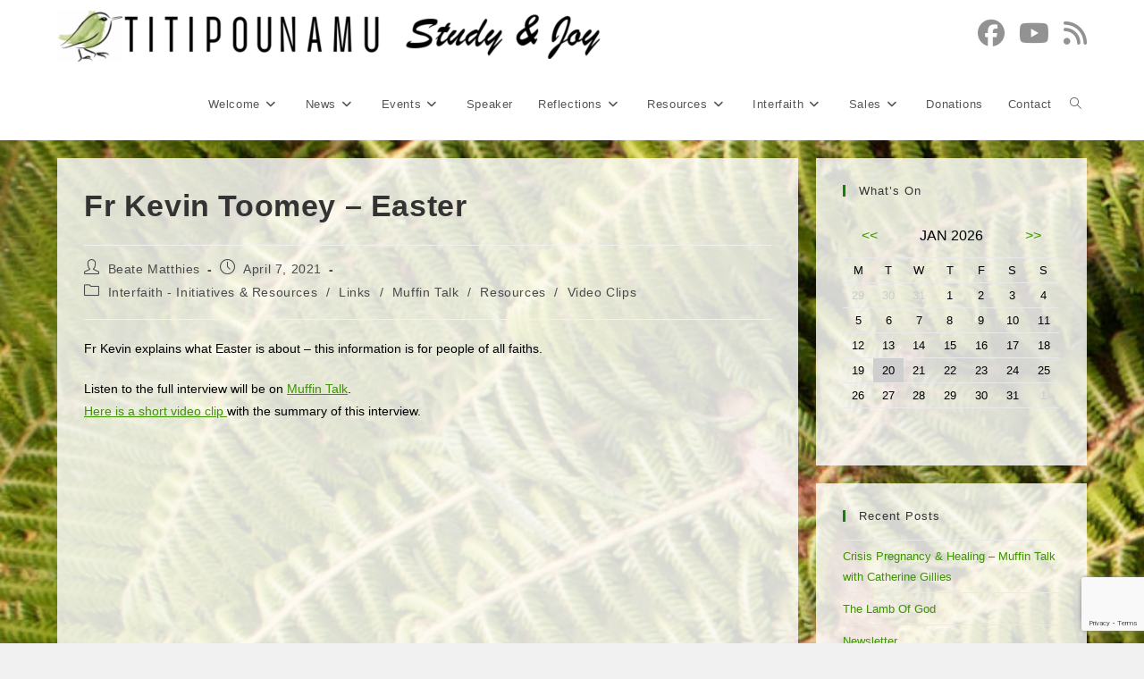

--- FILE ---
content_type: text/html; charset=UTF-8
request_url: https://www.studyjoy.nz/2021/04/07/fr-kevin-toomey-easter/
body_size: 20760
content:
<!DOCTYPE html>
<html class="html" lang="en-US">
<head>
	<meta charset="UTF-8">
	<link rel="profile" href="https://gmpg.org/xfn/11">

	<title>Fr Kevin Toomey &#8211; Easter &#8211; Titipounamu &#8211; Study &amp; Joy</title>
<meta name='robots' content='max-image-preview:large' />
<link rel="pingback" href="https://www.studyjoy.nz/xmlrpc.php">
<meta name="viewport" content="width=device-width, initial-scale=1"><link rel='dns-prefetch' href='//js.stripe.com' />
<link rel="alternate" type="application/rss+xml" title="Titipounamu - Study &amp; Joy &raquo; Feed" href="https://www.studyjoy.nz/feed/" />
<link rel="alternate" type="application/rss+xml" title="Titipounamu - Study &amp; Joy &raquo; Comments Feed" href="https://www.studyjoy.nz/comments/feed/" />
<script id="wpp-js" src="https://www.studyjoy.nz/wp-content/plugins/wordpress-popular-posts/assets/js/wpp.min.js?ver=7.3.6" data-sampling="0" data-sampling-rate="100" data-api-url="https://www.studyjoy.nz/wp-json/wordpress-popular-posts" data-post-id="1501" data-token="f6ce88dda7" data-lang="0" data-debug="0"></script>
<link rel="alternate" type="application/rss+xml" title="Titipounamu - Study &amp; Joy &raquo; Fr Kevin Toomey &#8211; Easter Comments Feed" href="https://www.studyjoy.nz/2021/04/07/fr-kevin-toomey-easter/feed/" />
<link rel="alternate" title="oEmbed (JSON)" type="application/json+oembed" href="https://www.studyjoy.nz/wp-json/oembed/1.0/embed?url=https%3A%2F%2Fwww.studyjoy.nz%2F2021%2F04%2F07%2Ffr-kevin-toomey-easter%2F" />
<link rel="alternate" title="oEmbed (XML)" type="text/xml+oembed" href="https://www.studyjoy.nz/wp-json/oembed/1.0/embed?url=https%3A%2F%2Fwww.studyjoy.nz%2F2021%2F04%2F07%2Ffr-kevin-toomey-easter%2F&#038;format=xml" />
<style id='wp-img-auto-sizes-contain-inline-css'>
img:is([sizes=auto i],[sizes^="auto," i]){contain-intrinsic-size:3000px 1500px}
/*# sourceURL=wp-img-auto-sizes-contain-inline-css */
</style>
<link rel='stylesheet' id='wpapp-styles-css' href='https://www.studyjoy.nz/wp-content/plugins/wordpress-easy-paypal-payment-or-donation-accept-plugin/wpapp-styles.css?ver=5.1.4' media='all' />
<link rel='stylesheet' id='wpra-lightbox-css' href='https://www.studyjoy.nz/wp-content/plugins/wp-rss-aggregator/core/css/jquery-colorbox.css?ver=1.4.33' media='all' />
<style id='wp-emoji-styles-inline-css'>

	img.wp-smiley, img.emoji {
		display: inline !important;
		border: none !important;
		box-shadow: none !important;
		height: 1em !important;
		width: 1em !important;
		margin: 0 0.07em !important;
		vertical-align: -0.1em !important;
		background: none !important;
		padding: 0 !important;
	}
/*# sourceURL=wp-emoji-styles-inline-css */
</style>
<style id='wp-block-library-inline-css'>
:root{--wp-block-synced-color:#7a00df;--wp-block-synced-color--rgb:122,0,223;--wp-bound-block-color:var(--wp-block-synced-color);--wp-editor-canvas-background:#ddd;--wp-admin-theme-color:#007cba;--wp-admin-theme-color--rgb:0,124,186;--wp-admin-theme-color-darker-10:#006ba1;--wp-admin-theme-color-darker-10--rgb:0,107,160.5;--wp-admin-theme-color-darker-20:#005a87;--wp-admin-theme-color-darker-20--rgb:0,90,135;--wp-admin-border-width-focus:2px}@media (min-resolution:192dpi){:root{--wp-admin-border-width-focus:1.5px}}.wp-element-button{cursor:pointer}:root .has-very-light-gray-background-color{background-color:#eee}:root .has-very-dark-gray-background-color{background-color:#313131}:root .has-very-light-gray-color{color:#eee}:root .has-very-dark-gray-color{color:#313131}:root .has-vivid-green-cyan-to-vivid-cyan-blue-gradient-background{background:linear-gradient(135deg,#00d084,#0693e3)}:root .has-purple-crush-gradient-background{background:linear-gradient(135deg,#34e2e4,#4721fb 50%,#ab1dfe)}:root .has-hazy-dawn-gradient-background{background:linear-gradient(135deg,#faaca8,#dad0ec)}:root .has-subdued-olive-gradient-background{background:linear-gradient(135deg,#fafae1,#67a671)}:root .has-atomic-cream-gradient-background{background:linear-gradient(135deg,#fdd79a,#004a59)}:root .has-nightshade-gradient-background{background:linear-gradient(135deg,#330968,#31cdcf)}:root .has-midnight-gradient-background{background:linear-gradient(135deg,#020381,#2874fc)}:root{--wp--preset--font-size--normal:16px;--wp--preset--font-size--huge:42px}.has-regular-font-size{font-size:1em}.has-larger-font-size{font-size:2.625em}.has-normal-font-size{font-size:var(--wp--preset--font-size--normal)}.has-huge-font-size{font-size:var(--wp--preset--font-size--huge)}.has-text-align-center{text-align:center}.has-text-align-left{text-align:left}.has-text-align-right{text-align:right}.has-fit-text{white-space:nowrap!important}#end-resizable-editor-section{display:none}.aligncenter{clear:both}.items-justified-left{justify-content:flex-start}.items-justified-center{justify-content:center}.items-justified-right{justify-content:flex-end}.items-justified-space-between{justify-content:space-between}.screen-reader-text{border:0;clip-path:inset(50%);height:1px;margin:-1px;overflow:hidden;padding:0;position:absolute;width:1px;word-wrap:normal!important}.screen-reader-text:focus{background-color:#ddd;clip-path:none;color:#444;display:block;font-size:1em;height:auto;left:5px;line-height:normal;padding:15px 23px 14px;text-decoration:none;top:5px;width:auto;z-index:100000}html :where(.has-border-color){border-style:solid}html :where([style*=border-top-color]){border-top-style:solid}html :where([style*=border-right-color]){border-right-style:solid}html :where([style*=border-bottom-color]){border-bottom-style:solid}html :where([style*=border-left-color]){border-left-style:solid}html :where([style*=border-width]){border-style:solid}html :where([style*=border-top-width]){border-top-style:solid}html :where([style*=border-right-width]){border-right-style:solid}html :where([style*=border-bottom-width]){border-bottom-style:solid}html :where([style*=border-left-width]){border-left-style:solid}html :where(img[class*=wp-image-]){height:auto;max-width:100%}:where(figure){margin:0 0 1em}html :where(.is-position-sticky){--wp-admin--admin-bar--position-offset:var(--wp-admin--admin-bar--height,0px)}@media screen and (max-width:600px){html :where(.is-position-sticky){--wp-admin--admin-bar--position-offset:0px}}

/*# sourceURL=wp-block-library-inline-css */
</style><style id='wp-block-image-inline-css'>
.wp-block-image>a,.wp-block-image>figure>a{display:inline-block}.wp-block-image img{box-sizing:border-box;height:auto;max-width:100%;vertical-align:bottom}@media not (prefers-reduced-motion){.wp-block-image img.hide{visibility:hidden}.wp-block-image img.show{animation:show-content-image .4s}}.wp-block-image[style*=border-radius] img,.wp-block-image[style*=border-radius]>a{border-radius:inherit}.wp-block-image.has-custom-border img{box-sizing:border-box}.wp-block-image.aligncenter{text-align:center}.wp-block-image.alignfull>a,.wp-block-image.alignwide>a{width:100%}.wp-block-image.alignfull img,.wp-block-image.alignwide img{height:auto;width:100%}.wp-block-image .aligncenter,.wp-block-image .alignleft,.wp-block-image .alignright,.wp-block-image.aligncenter,.wp-block-image.alignleft,.wp-block-image.alignright{display:table}.wp-block-image .aligncenter>figcaption,.wp-block-image .alignleft>figcaption,.wp-block-image .alignright>figcaption,.wp-block-image.aligncenter>figcaption,.wp-block-image.alignleft>figcaption,.wp-block-image.alignright>figcaption{caption-side:bottom;display:table-caption}.wp-block-image .alignleft{float:left;margin:.5em 1em .5em 0}.wp-block-image .alignright{float:right;margin:.5em 0 .5em 1em}.wp-block-image .aligncenter{margin-left:auto;margin-right:auto}.wp-block-image :where(figcaption){margin-bottom:1em;margin-top:.5em}.wp-block-image.is-style-circle-mask img{border-radius:9999px}@supports ((-webkit-mask-image:none) or (mask-image:none)) or (-webkit-mask-image:none){.wp-block-image.is-style-circle-mask img{border-radius:0;-webkit-mask-image:url('data:image/svg+xml;utf8,<svg viewBox="0 0 100 100" xmlns="http://www.w3.org/2000/svg"><circle cx="50" cy="50" r="50"/></svg>');mask-image:url('data:image/svg+xml;utf8,<svg viewBox="0 0 100 100" xmlns="http://www.w3.org/2000/svg"><circle cx="50" cy="50" r="50"/></svg>');mask-mode:alpha;-webkit-mask-position:center;mask-position:center;-webkit-mask-repeat:no-repeat;mask-repeat:no-repeat;-webkit-mask-size:contain;mask-size:contain}}:root :where(.wp-block-image.is-style-rounded img,.wp-block-image .is-style-rounded img){border-radius:9999px}.wp-block-image figure{margin:0}.wp-lightbox-container{display:flex;flex-direction:column;position:relative}.wp-lightbox-container img{cursor:zoom-in}.wp-lightbox-container img:hover+button{opacity:1}.wp-lightbox-container button{align-items:center;backdrop-filter:blur(16px) saturate(180%);background-color:#5a5a5a40;border:none;border-radius:4px;cursor:zoom-in;display:flex;height:20px;justify-content:center;opacity:0;padding:0;position:absolute;right:16px;text-align:center;top:16px;width:20px;z-index:100}@media not (prefers-reduced-motion){.wp-lightbox-container button{transition:opacity .2s ease}}.wp-lightbox-container button:focus-visible{outline:3px auto #5a5a5a40;outline:3px auto -webkit-focus-ring-color;outline-offset:3px}.wp-lightbox-container button:hover{cursor:pointer;opacity:1}.wp-lightbox-container button:focus{opacity:1}.wp-lightbox-container button:focus,.wp-lightbox-container button:hover,.wp-lightbox-container button:not(:hover):not(:active):not(.has-background){background-color:#5a5a5a40;border:none}.wp-lightbox-overlay{box-sizing:border-box;cursor:zoom-out;height:100vh;left:0;overflow:hidden;position:fixed;top:0;visibility:hidden;width:100%;z-index:100000}.wp-lightbox-overlay .close-button{align-items:center;cursor:pointer;display:flex;justify-content:center;min-height:40px;min-width:40px;padding:0;position:absolute;right:calc(env(safe-area-inset-right) + 16px);top:calc(env(safe-area-inset-top) + 16px);z-index:5000000}.wp-lightbox-overlay .close-button:focus,.wp-lightbox-overlay .close-button:hover,.wp-lightbox-overlay .close-button:not(:hover):not(:active):not(.has-background){background:none;border:none}.wp-lightbox-overlay .lightbox-image-container{height:var(--wp--lightbox-container-height);left:50%;overflow:hidden;position:absolute;top:50%;transform:translate(-50%,-50%);transform-origin:top left;width:var(--wp--lightbox-container-width);z-index:9999999999}.wp-lightbox-overlay .wp-block-image{align-items:center;box-sizing:border-box;display:flex;height:100%;justify-content:center;margin:0;position:relative;transform-origin:0 0;width:100%;z-index:3000000}.wp-lightbox-overlay .wp-block-image img{height:var(--wp--lightbox-image-height);min-height:var(--wp--lightbox-image-height);min-width:var(--wp--lightbox-image-width);width:var(--wp--lightbox-image-width)}.wp-lightbox-overlay .wp-block-image figcaption{display:none}.wp-lightbox-overlay button{background:none;border:none}.wp-lightbox-overlay .scrim{background-color:#fff;height:100%;opacity:.9;position:absolute;width:100%;z-index:2000000}.wp-lightbox-overlay.active{visibility:visible}@media not (prefers-reduced-motion){.wp-lightbox-overlay.active{animation:turn-on-visibility .25s both}.wp-lightbox-overlay.active img{animation:turn-on-visibility .35s both}.wp-lightbox-overlay.show-closing-animation:not(.active){animation:turn-off-visibility .35s both}.wp-lightbox-overlay.show-closing-animation:not(.active) img{animation:turn-off-visibility .25s both}.wp-lightbox-overlay.zoom.active{animation:none;opacity:1;visibility:visible}.wp-lightbox-overlay.zoom.active .lightbox-image-container{animation:lightbox-zoom-in .4s}.wp-lightbox-overlay.zoom.active .lightbox-image-container img{animation:none}.wp-lightbox-overlay.zoom.active .scrim{animation:turn-on-visibility .4s forwards}.wp-lightbox-overlay.zoom.show-closing-animation:not(.active){animation:none}.wp-lightbox-overlay.zoom.show-closing-animation:not(.active) .lightbox-image-container{animation:lightbox-zoom-out .4s}.wp-lightbox-overlay.zoom.show-closing-animation:not(.active) .lightbox-image-container img{animation:none}.wp-lightbox-overlay.zoom.show-closing-animation:not(.active) .scrim{animation:turn-off-visibility .4s forwards}}@keyframes show-content-image{0%{visibility:hidden}99%{visibility:hidden}to{visibility:visible}}@keyframes turn-on-visibility{0%{opacity:0}to{opacity:1}}@keyframes turn-off-visibility{0%{opacity:1;visibility:visible}99%{opacity:0;visibility:visible}to{opacity:0;visibility:hidden}}@keyframes lightbox-zoom-in{0%{transform:translate(calc((-100vw + var(--wp--lightbox-scrollbar-width))/2 + var(--wp--lightbox-initial-left-position)),calc(-50vh + var(--wp--lightbox-initial-top-position))) scale(var(--wp--lightbox-scale))}to{transform:translate(-50%,-50%) scale(1)}}@keyframes lightbox-zoom-out{0%{transform:translate(-50%,-50%) scale(1);visibility:visible}99%{visibility:visible}to{transform:translate(calc((-100vw + var(--wp--lightbox-scrollbar-width))/2 + var(--wp--lightbox-initial-left-position)),calc(-50vh + var(--wp--lightbox-initial-top-position))) scale(var(--wp--lightbox-scale));visibility:hidden}}
/*# sourceURL=https://www.studyjoy.nz/wp-includes/blocks/image/style.min.css */
</style>
<style id='wp-block-image-theme-inline-css'>
:root :where(.wp-block-image figcaption){color:#555;font-size:13px;text-align:center}.is-dark-theme :root :where(.wp-block-image figcaption){color:#ffffffa6}.wp-block-image{margin:0 0 1em}
/*# sourceURL=https://www.studyjoy.nz/wp-includes/blocks/image/theme.min.css */
</style>
<style id='wp-block-embed-inline-css'>
.wp-block-embed.alignleft,.wp-block-embed.alignright,.wp-block[data-align=left]>[data-type="core/embed"],.wp-block[data-align=right]>[data-type="core/embed"]{max-width:360px;width:100%}.wp-block-embed.alignleft .wp-block-embed__wrapper,.wp-block-embed.alignright .wp-block-embed__wrapper,.wp-block[data-align=left]>[data-type="core/embed"] .wp-block-embed__wrapper,.wp-block[data-align=right]>[data-type="core/embed"] .wp-block-embed__wrapper{min-width:280px}.wp-block-cover .wp-block-embed{min-height:240px;min-width:320px}.wp-block-embed{overflow-wrap:break-word}.wp-block-embed :where(figcaption){margin-bottom:1em;margin-top:.5em}.wp-block-embed iframe{max-width:100%}.wp-block-embed__wrapper{position:relative}.wp-embed-responsive .wp-has-aspect-ratio .wp-block-embed__wrapper:before{content:"";display:block;padding-top:50%}.wp-embed-responsive .wp-has-aspect-ratio iframe{bottom:0;height:100%;left:0;position:absolute;right:0;top:0;width:100%}.wp-embed-responsive .wp-embed-aspect-21-9 .wp-block-embed__wrapper:before{padding-top:42.85%}.wp-embed-responsive .wp-embed-aspect-18-9 .wp-block-embed__wrapper:before{padding-top:50%}.wp-embed-responsive .wp-embed-aspect-16-9 .wp-block-embed__wrapper:before{padding-top:56.25%}.wp-embed-responsive .wp-embed-aspect-4-3 .wp-block-embed__wrapper:before{padding-top:75%}.wp-embed-responsive .wp-embed-aspect-1-1 .wp-block-embed__wrapper:before{padding-top:100%}.wp-embed-responsive .wp-embed-aspect-9-16 .wp-block-embed__wrapper:before{padding-top:177.77%}.wp-embed-responsive .wp-embed-aspect-1-2 .wp-block-embed__wrapper:before{padding-top:200%}
/*# sourceURL=https://www.studyjoy.nz/wp-includes/blocks/embed/style.min.css */
</style>
<style id='wp-block-embed-theme-inline-css'>
.wp-block-embed :where(figcaption){color:#555;font-size:13px;text-align:center}.is-dark-theme .wp-block-embed :where(figcaption){color:#ffffffa6}.wp-block-embed{margin:0 0 1em}
/*# sourceURL=https://www.studyjoy.nz/wp-includes/blocks/embed/theme.min.css */
</style>
<style id='wp-block-group-inline-css'>
.wp-block-group{box-sizing:border-box}:where(.wp-block-group.wp-block-group-is-layout-constrained){position:relative}
/*# sourceURL=https://www.studyjoy.nz/wp-includes/blocks/group/style.min.css */
</style>
<style id='wp-block-group-theme-inline-css'>
:where(.wp-block-group.has-background){padding:1.25em 2.375em}
/*# sourceURL=https://www.studyjoy.nz/wp-includes/blocks/group/theme.min.css */
</style>
<style id='wp-block-paragraph-inline-css'>
.is-small-text{font-size:.875em}.is-regular-text{font-size:1em}.is-large-text{font-size:2.25em}.is-larger-text{font-size:3em}.has-drop-cap:not(:focus):first-letter{float:left;font-size:8.4em;font-style:normal;font-weight:100;line-height:.68;margin:.05em .1em 0 0;text-transform:uppercase}body.rtl .has-drop-cap:not(:focus):first-letter{float:none;margin-left:.1em}p.has-drop-cap.has-background{overflow:hidden}:root :where(p.has-background){padding:1.25em 2.375em}:where(p.has-text-color:not(.has-link-color)) a{color:inherit}p.has-text-align-left[style*="writing-mode:vertical-lr"],p.has-text-align-right[style*="writing-mode:vertical-rl"]{rotate:180deg}
/*# sourceURL=https://www.studyjoy.nz/wp-includes/blocks/paragraph/style.min.css */
</style>
<style id='global-styles-inline-css'>
:root{--wp--preset--aspect-ratio--square: 1;--wp--preset--aspect-ratio--4-3: 4/3;--wp--preset--aspect-ratio--3-4: 3/4;--wp--preset--aspect-ratio--3-2: 3/2;--wp--preset--aspect-ratio--2-3: 2/3;--wp--preset--aspect-ratio--16-9: 16/9;--wp--preset--aspect-ratio--9-16: 9/16;--wp--preset--color--black: #000000;--wp--preset--color--cyan-bluish-gray: #abb8c3;--wp--preset--color--white: #ffffff;--wp--preset--color--pale-pink: #f78da7;--wp--preset--color--vivid-red: #cf2e2e;--wp--preset--color--luminous-vivid-orange: #ff6900;--wp--preset--color--luminous-vivid-amber: #fcb900;--wp--preset--color--light-green-cyan: #7bdcb5;--wp--preset--color--vivid-green-cyan: #00d084;--wp--preset--color--pale-cyan-blue: #8ed1fc;--wp--preset--color--vivid-cyan-blue: #0693e3;--wp--preset--color--vivid-purple: #9b51e0;--wp--preset--gradient--vivid-cyan-blue-to-vivid-purple: linear-gradient(135deg,rgb(6,147,227) 0%,rgb(155,81,224) 100%);--wp--preset--gradient--light-green-cyan-to-vivid-green-cyan: linear-gradient(135deg,rgb(122,220,180) 0%,rgb(0,208,130) 100%);--wp--preset--gradient--luminous-vivid-amber-to-luminous-vivid-orange: linear-gradient(135deg,rgb(252,185,0) 0%,rgb(255,105,0) 100%);--wp--preset--gradient--luminous-vivid-orange-to-vivid-red: linear-gradient(135deg,rgb(255,105,0) 0%,rgb(207,46,46) 100%);--wp--preset--gradient--very-light-gray-to-cyan-bluish-gray: linear-gradient(135deg,rgb(238,238,238) 0%,rgb(169,184,195) 100%);--wp--preset--gradient--cool-to-warm-spectrum: linear-gradient(135deg,rgb(74,234,220) 0%,rgb(151,120,209) 20%,rgb(207,42,186) 40%,rgb(238,44,130) 60%,rgb(251,105,98) 80%,rgb(254,248,76) 100%);--wp--preset--gradient--blush-light-purple: linear-gradient(135deg,rgb(255,206,236) 0%,rgb(152,150,240) 100%);--wp--preset--gradient--blush-bordeaux: linear-gradient(135deg,rgb(254,205,165) 0%,rgb(254,45,45) 50%,rgb(107,0,62) 100%);--wp--preset--gradient--luminous-dusk: linear-gradient(135deg,rgb(255,203,112) 0%,rgb(199,81,192) 50%,rgb(65,88,208) 100%);--wp--preset--gradient--pale-ocean: linear-gradient(135deg,rgb(255,245,203) 0%,rgb(182,227,212) 50%,rgb(51,167,181) 100%);--wp--preset--gradient--electric-grass: linear-gradient(135deg,rgb(202,248,128) 0%,rgb(113,206,126) 100%);--wp--preset--gradient--midnight: linear-gradient(135deg,rgb(2,3,129) 0%,rgb(40,116,252) 100%);--wp--preset--font-size--small: 13px;--wp--preset--font-size--medium: 20px;--wp--preset--font-size--large: 36px;--wp--preset--font-size--x-large: 42px;--wp--preset--spacing--20: 0.44rem;--wp--preset--spacing--30: 0.67rem;--wp--preset--spacing--40: 1rem;--wp--preset--spacing--50: 1.5rem;--wp--preset--spacing--60: 2.25rem;--wp--preset--spacing--70: 3.38rem;--wp--preset--spacing--80: 5.06rem;--wp--preset--shadow--natural: 6px 6px 9px rgba(0, 0, 0, 0.2);--wp--preset--shadow--deep: 12px 12px 50px rgba(0, 0, 0, 0.4);--wp--preset--shadow--sharp: 6px 6px 0px rgba(0, 0, 0, 0.2);--wp--preset--shadow--outlined: 6px 6px 0px -3px rgb(255, 255, 255), 6px 6px rgb(0, 0, 0);--wp--preset--shadow--crisp: 6px 6px 0px rgb(0, 0, 0);}:where(.is-layout-flex){gap: 0.5em;}:where(.is-layout-grid){gap: 0.5em;}body .is-layout-flex{display: flex;}.is-layout-flex{flex-wrap: wrap;align-items: center;}.is-layout-flex > :is(*, div){margin: 0;}body .is-layout-grid{display: grid;}.is-layout-grid > :is(*, div){margin: 0;}:where(.wp-block-columns.is-layout-flex){gap: 2em;}:where(.wp-block-columns.is-layout-grid){gap: 2em;}:where(.wp-block-post-template.is-layout-flex){gap: 1.25em;}:where(.wp-block-post-template.is-layout-grid){gap: 1.25em;}.has-black-color{color: var(--wp--preset--color--black) !important;}.has-cyan-bluish-gray-color{color: var(--wp--preset--color--cyan-bluish-gray) !important;}.has-white-color{color: var(--wp--preset--color--white) !important;}.has-pale-pink-color{color: var(--wp--preset--color--pale-pink) !important;}.has-vivid-red-color{color: var(--wp--preset--color--vivid-red) !important;}.has-luminous-vivid-orange-color{color: var(--wp--preset--color--luminous-vivid-orange) !important;}.has-luminous-vivid-amber-color{color: var(--wp--preset--color--luminous-vivid-amber) !important;}.has-light-green-cyan-color{color: var(--wp--preset--color--light-green-cyan) !important;}.has-vivid-green-cyan-color{color: var(--wp--preset--color--vivid-green-cyan) !important;}.has-pale-cyan-blue-color{color: var(--wp--preset--color--pale-cyan-blue) !important;}.has-vivid-cyan-blue-color{color: var(--wp--preset--color--vivid-cyan-blue) !important;}.has-vivid-purple-color{color: var(--wp--preset--color--vivid-purple) !important;}.has-black-background-color{background-color: var(--wp--preset--color--black) !important;}.has-cyan-bluish-gray-background-color{background-color: var(--wp--preset--color--cyan-bluish-gray) !important;}.has-white-background-color{background-color: var(--wp--preset--color--white) !important;}.has-pale-pink-background-color{background-color: var(--wp--preset--color--pale-pink) !important;}.has-vivid-red-background-color{background-color: var(--wp--preset--color--vivid-red) !important;}.has-luminous-vivid-orange-background-color{background-color: var(--wp--preset--color--luminous-vivid-orange) !important;}.has-luminous-vivid-amber-background-color{background-color: var(--wp--preset--color--luminous-vivid-amber) !important;}.has-light-green-cyan-background-color{background-color: var(--wp--preset--color--light-green-cyan) !important;}.has-vivid-green-cyan-background-color{background-color: var(--wp--preset--color--vivid-green-cyan) !important;}.has-pale-cyan-blue-background-color{background-color: var(--wp--preset--color--pale-cyan-blue) !important;}.has-vivid-cyan-blue-background-color{background-color: var(--wp--preset--color--vivid-cyan-blue) !important;}.has-vivid-purple-background-color{background-color: var(--wp--preset--color--vivid-purple) !important;}.has-black-border-color{border-color: var(--wp--preset--color--black) !important;}.has-cyan-bluish-gray-border-color{border-color: var(--wp--preset--color--cyan-bluish-gray) !important;}.has-white-border-color{border-color: var(--wp--preset--color--white) !important;}.has-pale-pink-border-color{border-color: var(--wp--preset--color--pale-pink) !important;}.has-vivid-red-border-color{border-color: var(--wp--preset--color--vivid-red) !important;}.has-luminous-vivid-orange-border-color{border-color: var(--wp--preset--color--luminous-vivid-orange) !important;}.has-luminous-vivid-amber-border-color{border-color: var(--wp--preset--color--luminous-vivid-amber) !important;}.has-light-green-cyan-border-color{border-color: var(--wp--preset--color--light-green-cyan) !important;}.has-vivid-green-cyan-border-color{border-color: var(--wp--preset--color--vivid-green-cyan) !important;}.has-pale-cyan-blue-border-color{border-color: var(--wp--preset--color--pale-cyan-blue) !important;}.has-vivid-cyan-blue-border-color{border-color: var(--wp--preset--color--vivid-cyan-blue) !important;}.has-vivid-purple-border-color{border-color: var(--wp--preset--color--vivid-purple) !important;}.has-vivid-cyan-blue-to-vivid-purple-gradient-background{background: var(--wp--preset--gradient--vivid-cyan-blue-to-vivid-purple) !important;}.has-light-green-cyan-to-vivid-green-cyan-gradient-background{background: var(--wp--preset--gradient--light-green-cyan-to-vivid-green-cyan) !important;}.has-luminous-vivid-amber-to-luminous-vivid-orange-gradient-background{background: var(--wp--preset--gradient--luminous-vivid-amber-to-luminous-vivid-orange) !important;}.has-luminous-vivid-orange-to-vivid-red-gradient-background{background: var(--wp--preset--gradient--luminous-vivid-orange-to-vivid-red) !important;}.has-very-light-gray-to-cyan-bluish-gray-gradient-background{background: var(--wp--preset--gradient--very-light-gray-to-cyan-bluish-gray) !important;}.has-cool-to-warm-spectrum-gradient-background{background: var(--wp--preset--gradient--cool-to-warm-spectrum) !important;}.has-blush-light-purple-gradient-background{background: var(--wp--preset--gradient--blush-light-purple) !important;}.has-blush-bordeaux-gradient-background{background: var(--wp--preset--gradient--blush-bordeaux) !important;}.has-luminous-dusk-gradient-background{background: var(--wp--preset--gradient--luminous-dusk) !important;}.has-pale-ocean-gradient-background{background: var(--wp--preset--gradient--pale-ocean) !important;}.has-electric-grass-gradient-background{background: var(--wp--preset--gradient--electric-grass) !important;}.has-midnight-gradient-background{background: var(--wp--preset--gradient--midnight) !important;}.has-small-font-size{font-size: var(--wp--preset--font-size--small) !important;}.has-medium-font-size{font-size: var(--wp--preset--font-size--medium) !important;}.has-large-font-size{font-size: var(--wp--preset--font-size--large) !important;}.has-x-large-font-size{font-size: var(--wp--preset--font-size--x-large) !important;}
/*# sourceURL=global-styles-inline-css */
</style>

<style id='classic-theme-styles-inline-css'>
/*! This file is auto-generated */
.wp-block-button__link{color:#fff;background-color:#32373c;border-radius:9999px;box-shadow:none;text-decoration:none;padding:calc(.667em + 2px) calc(1.333em + 2px);font-size:1.125em}.wp-block-file__button{background:#32373c;color:#fff;text-decoration:none}
/*# sourceURL=/wp-includes/css/classic-themes.min.css */
</style>
<link rel='stylesheet' id='dashicons-css' href='https://www.studyjoy.nz/wp-includes/css/dashicons.min.css?ver=6.9' media='all' />
<link rel='stylesheet' id='contact-form-7-css' href='https://www.studyjoy.nz/wp-content/plugins/contact-form-7/includes/css/styles.css?ver=6.1.4' media='all' />
<link rel='stylesheet' id='email-subscribers-css' href='https://www.studyjoy.nz/wp-content/plugins/email-subscribers/lite/public/css/email-subscribers-public.css?ver=5.9.14' media='all' />
<link rel='stylesheet' id='wpecpp-css' href='https://www.studyjoy.nz/wp-content/plugins/wp-ecommerce-paypal/assets/css/wpecpp.css?ver=2.0.3' media='all' />
<link rel='stylesheet' id='wordpress-popular-posts-css-css' href='https://www.studyjoy.nz/wp-content/plugins/wordpress-popular-posts/assets/css/wpp.css?ver=7.3.6' media='all' />
<link rel='stylesheet' id='font-awesome-css' href='https://www.studyjoy.nz/wp-content/themes/oceanwp/assets/fonts/fontawesome/css/all.min.css?ver=6.7.2' media='all' />
<link rel='stylesheet' id='simple-line-icons-css' href='https://www.studyjoy.nz/wp-content/themes/oceanwp/assets/css/third/simple-line-icons.min.css?ver=2.4.0' media='all' />
<link rel='stylesheet' id='oceanwp-style-css' href='https://www.studyjoy.nz/wp-content/themes/oceanwp/assets/css/style.min.css?ver=1.0.0' media='all' />
<link rel='stylesheet' id='slb_core-css' href='https://www.studyjoy.nz/wp-content/plugins/simple-lightbox/client/css/app.css?ver=2.9.4' media='all' />
<script id="jquery-core-js-extra">
var aagb_local_object = {"ajax_url":"https://www.studyjoy.nz/wp-admin/admin-ajax.php","nonce":"709f7dced5","licensing":"","assets":"https://www.studyjoy.nz/wp-content/plugins/advanced-accordion-block/assets/"};
//# sourceURL=jquery-core-js-extra
</script>
<script src="https://www.studyjoy.nz/wp-includes/js/jquery/jquery.min.js?ver=3.7.1" id="jquery-core-js"></script>
<script src="https://www.studyjoy.nz/wp-includes/js/jquery/jquery-migrate.min.js?ver=3.4.1" id="jquery-migrate-js"></script>
<link rel="https://api.w.org/" href="https://www.studyjoy.nz/wp-json/" /><link rel="alternate" title="JSON" type="application/json" href="https://www.studyjoy.nz/wp-json/wp/v2/posts/1501" /><link rel="EditURI" type="application/rsd+xml" title="RSD" href="https://www.studyjoy.nz/xmlrpc.php?rsd" />
<meta name="generator" content="WordPress 6.9" />
<link rel="canonical" href="https://www.studyjoy.nz/2021/04/07/fr-kevin-toomey-easter/" />
<link rel='shortlink' href='https://www.studyjoy.nz/?p=1501' />
            <style id="wpp-loading-animation-styles">@-webkit-keyframes bgslide{from{background-position-x:0}to{background-position-x:-200%}}@keyframes bgslide{from{background-position-x:0}to{background-position-x:-200%}}.wpp-widget-block-placeholder,.wpp-shortcode-placeholder{margin:0 auto;width:60px;height:3px;background:#dd3737;background:linear-gradient(90deg,#dd3737 0%,#571313 10%,#dd3737 100%);background-size:200% auto;border-radius:3px;-webkit-animation:bgslide 1s infinite linear;animation:bgslide 1s infinite linear}</style>
            		<style id="wp-custom-css">
			.page-content{background-color:rgba(255,255,255,0.85);padding-left:5px;padding-right:5px}/* black box around input fields on forms */form input[type="text"],form input[type="password"],form input[type="email"],form input[type="url"],form input[type="date"],form input[type="month"],form input[type="time"],form input[type="datetime"],form input[type="datetime-local"],form input[type="week"],form input[type="number"],form input[type="search"],form input[type="tel"],form input[type="color"],form select,form textarea{border:1px solid #0d0d0d;align-content}/* Reflections Form Total */#total{width:500px;border-width:0}/* Popular posts formatting */.home-popular{padding:20px 0;background-color:#fff}.home-popular .widget-title{margin-bottom:40px;font-size:30px}.popular-posts .wpp-list{display:-webkit-box;display:-ms-flexbox;display:flex;-webkit-box-pack:justify;-ms-flex-pack:justify;justify-content:space-between}.wpp-list >li{float:left;clear:none;width:33%;padding:5px;margin-bottom:0;border-radius:3px;border-top-left-radius:0;border-top-right-radius:0}.wpp-list a{color:#148206;text-decoration:none}.wpp-list a:hover{color:#000}.wpp-post-title{display:block;font-size:14px;font-weight:bold;background-color:white;padding:10px;max-width:200px}.entry-img{overflow:hidden;border-bottom:4px solid #ffe131}.popular-posts .wpp-thumbnail{margin-right:0;-webkit-transition:all 0.4s ease-in-out;transition:all 0.4s ease-in-out}.entry-img a:hover img{-webkit-transform:scale(1.04);transform:scale(1.04)}.entry-info{padding:12px}.entry-cats{font-size:medium}@media only screen and (max-width:860px){.popular-posts .wpp-list{flex-direction:column;-webkit-box-direction:normal;-webkit-box-orient:vertical;-ms-flex-direction:column}.popular-posts .wpp-list >li{width:100%;margin-bottom:40px}}/* Muffin Talk padding */#block-3{padding:10px;padding-top:1px;padding-bottom:1px}/* category page headings */.tax-desc p{background-color:rgba(255,255,255,0.8);padding:10px}/* remove background on editor */body .edit-post-visual-editor.editor-styles-wrapper{background-color:#fff}/* add white block background on editor */.editor-styles-wrapper{background-color:white}		</style>
		<!-- OceanWP CSS -->
<style type="text/css">
/* Colors */a:hover,a.light:hover,.theme-heading .text::before,.theme-heading .text::after,#top-bar-content >a:hover,#top-bar-social li.oceanwp-email a:hover,#site-navigation-wrap .dropdown-menu >li >a:hover,#site-header.medium-header #medium-searchform button:hover,.oceanwp-mobile-menu-icon a:hover,.blog-entry.post .blog-entry-header .entry-title a:hover,.blog-entry.post .blog-entry-readmore a:hover,.blog-entry.thumbnail-entry .blog-entry-category a,ul.meta li a:hover,.dropcap,.single nav.post-navigation .nav-links .title,body .related-post-title a:hover,body #wp-calendar caption,body .contact-info-widget.default i,body .contact-info-widget.big-icons i,body .custom-links-widget .oceanwp-custom-links li a:hover,body .custom-links-widget .oceanwp-custom-links li a:hover:before,body .posts-thumbnails-widget li a:hover,body .social-widget li.oceanwp-email a:hover,.comment-author .comment-meta .comment-reply-link,#respond #cancel-comment-reply-link:hover,#footer-widgets .footer-box a:hover,#footer-bottom a:hover,#footer-bottom #footer-bottom-menu a:hover,.sidr a:hover,.sidr-class-dropdown-toggle:hover,.sidr-class-menu-item-has-children.active >a,.sidr-class-menu-item-has-children.active >a >.sidr-class-dropdown-toggle,input[type=checkbox]:checked:before{color:#148206}.single nav.post-navigation .nav-links .title .owp-icon use,.blog-entry.post .blog-entry-readmore a:hover .owp-icon use,body .contact-info-widget.default .owp-icon use,body .contact-info-widget.big-icons .owp-icon use{stroke:#148206}input[type="button"],input[type="reset"],input[type="submit"],button[type="submit"],.button,#site-navigation-wrap .dropdown-menu >li.btn >a >span,.thumbnail:hover i,.thumbnail:hover .link-post-svg-icon,.post-quote-content,.omw-modal .omw-close-modal,body .contact-info-widget.big-icons li:hover i,body .contact-info-widget.big-icons li:hover .owp-icon,body div.wpforms-container-full .wpforms-form input[type=submit],body div.wpforms-container-full .wpforms-form button[type=submit],body div.wpforms-container-full .wpforms-form .wpforms-page-button,.woocommerce-cart .wp-element-button,.woocommerce-checkout .wp-element-button,.wp-block-button__link{background-color:#148206}.widget-title{border-color:#148206}blockquote{border-color:#148206}.wp-block-quote{border-color:#148206}#searchform-dropdown{border-color:#148206}.dropdown-menu .sub-menu{border-color:#148206}.blog-entry.large-entry .blog-entry-readmore a:hover{border-color:#148206}.oceanwp-newsletter-form-wrap input[type="email"]:focus{border-color:#148206}.social-widget li.oceanwp-email a:hover{border-color:#148206}#respond #cancel-comment-reply-link:hover{border-color:#148206}body .contact-info-widget.big-icons li:hover i{border-color:#148206}body .contact-info-widget.big-icons li:hover .owp-icon{border-color:#148206}#footer-widgets .oceanwp-newsletter-form-wrap input[type="email"]:focus{border-color:#148206}a{color:#3d9300}a .owp-icon use{stroke:#3d9300}a:hover{color:#002106}a:hover .owp-icon use{stroke:#002106}.boxed-layout #wrap,.separate-layout .content-area,.separate-layout .widget-area .sidebar-box,body.separate-blog.separate-layout #blog-entries >*,body.separate-blog.separate-layout .oceanwp-pagination,body.separate-blog.separate-layout .blog-entry.grid-entry .blog-entry-inner,.has-parallax-footer:not(.separate-layout) #main{background-color:rgba(255,255,255,0.82)}body .theme-button,body input[type="submit"],body button[type="submit"],body button,body .button,body div.wpforms-container-full .wpforms-form input[type=submit],body div.wpforms-container-full .wpforms-form button[type=submit],body div.wpforms-container-full .wpforms-form .wpforms-page-button,.woocommerce-cart .wp-element-button,.woocommerce-checkout .wp-element-button,.wp-block-button__link{border-color:#ffffff}body .theme-button:hover,body input[type="submit"]:hover,body button[type="submit"]:hover,body button:hover,body .button:hover,body div.wpforms-container-full .wpforms-form input[type=submit]:hover,body div.wpforms-container-full .wpforms-form input[type=submit]:active,body div.wpforms-container-full .wpforms-form button[type=submit]:hover,body div.wpforms-container-full .wpforms-form button[type=submit]:active,body div.wpforms-container-full .wpforms-form .wpforms-page-button:hover,body div.wpforms-container-full .wpforms-form .wpforms-page-button:active,.woocommerce-cart .wp-element-button:hover,.woocommerce-checkout .wp-element-button:hover,.wp-block-button__link:hover{border-color:#ffffff}body{color:#000000}/* OceanWP Style Settings CSS */body{background-image:url(https://www.studyjoy.nz/wp-content/uploads/2020/07/large_fern.jpg)}body{background-repeat:no-repeat}body{background-size:cover}.theme-button,input[type="submit"],button[type="submit"],button,.button,body div.wpforms-container-full .wpforms-form input[type=submit],body div.wpforms-container-full .wpforms-form button[type=submit],body div.wpforms-container-full .wpforms-form .wpforms-page-button{border-style:solid}.theme-button,input[type="submit"],button[type="submit"],button,.button,body div.wpforms-container-full .wpforms-form input[type=submit],body div.wpforms-container-full .wpforms-form button[type=submit],body div.wpforms-container-full .wpforms-form .wpforms-page-button{border-width:1px}form input[type="text"],form input[type="password"],form input[type="email"],form input[type="url"],form input[type="date"],form input[type="month"],form input[type="time"],form input[type="datetime"],form input[type="datetime-local"],form input[type="week"],form input[type="number"],form input[type="search"],form input[type="tel"],form input[type="color"],form select,form textarea,.woocommerce .woocommerce-checkout .select2-container--default .select2-selection--single{border-style:solid}body div.wpforms-container-full .wpforms-form input[type=date],body div.wpforms-container-full .wpforms-form input[type=datetime],body div.wpforms-container-full .wpforms-form input[type=datetime-local],body div.wpforms-container-full .wpforms-form input[type=email],body div.wpforms-container-full .wpforms-form input[type=month],body div.wpforms-container-full .wpforms-form input[type=number],body div.wpforms-container-full .wpforms-form input[type=password],body div.wpforms-container-full .wpforms-form input[type=range],body div.wpforms-container-full .wpforms-form input[type=search],body div.wpforms-container-full .wpforms-form input[type=tel],body div.wpforms-container-full .wpforms-form input[type=text],body div.wpforms-container-full .wpforms-form input[type=time],body div.wpforms-container-full .wpforms-form input[type=url],body div.wpforms-container-full .wpforms-form input[type=week],body div.wpforms-container-full .wpforms-form select,body div.wpforms-container-full .wpforms-form textarea{border-style:solid}form input[type="text"],form input[type="password"],form input[type="email"],form input[type="url"],form input[type="date"],form input[type="month"],form input[type="time"],form input[type="datetime"],form input[type="datetime-local"],form input[type="week"],form input[type="number"],form input[type="search"],form input[type="tel"],form input[type="color"],form select,form textarea{border-radius:3px}body div.wpforms-container-full .wpforms-form input[type=date],body div.wpforms-container-full .wpforms-form input[type=datetime],body div.wpforms-container-full .wpforms-form input[type=datetime-local],body div.wpforms-container-full .wpforms-form input[type=email],body div.wpforms-container-full .wpforms-form input[type=month],body div.wpforms-container-full .wpforms-form input[type=number],body div.wpforms-container-full .wpforms-form input[type=password],body div.wpforms-container-full .wpforms-form input[type=range],body div.wpforms-container-full .wpforms-form input[type=search],body div.wpforms-container-full .wpforms-form input[type=tel],body div.wpforms-container-full .wpforms-form input[type=text],body div.wpforms-container-full .wpforms-form input[type=time],body div.wpforms-container-full .wpforms-form input[type=url],body div.wpforms-container-full .wpforms-form input[type=week],body div.wpforms-container-full .wpforms-form select,body div.wpforms-container-full .wpforms-form textarea{border-radius:3px}.page-header,.has-transparent-header .page-header{padding:10px 0 8px 0}/* Header */#site-logo #site-logo-inner,.oceanwp-social-menu .social-menu-inner,#site-header.full_screen-header .menu-bar-inner,.after-header-content .after-header-content-inner{height:78px}#site-navigation-wrap .dropdown-menu >li >a,#site-navigation-wrap .dropdown-menu >li >span.opl-logout-link,.oceanwp-mobile-menu-icon a,.mobile-menu-close,.after-header-content-inner >a{line-height:78px}#site-header.has-header-media .overlay-header-media{background-color:rgba(0,0,0,0.5)}.effect-two #site-navigation-wrap .dropdown-menu >li >a.menu-link >span:after,.effect-eight #site-navigation-wrap .dropdown-menu >li >a.menu-link >span:before,.effect-eight #site-navigation-wrap .dropdown-menu >li >a.menu-link >span:after{background-color:#9cd673}.effect-six #site-navigation-wrap .dropdown-menu >li >a.menu-link >span:before,.effect-six #site-navigation-wrap .dropdown-menu >li >a.menu-link >span:after{border-color:#9cd673}.effect-ten #site-navigation-wrap .dropdown-menu >li >a.menu-link:hover >span,.effect-ten #site-navigation-wrap .dropdown-menu >li.sfHover >a.menu-link >span{-webkit-box-shadow:0 0 10px 4px #9cd673;-moz-box-shadow:0 0 10px 4px #9cd673;box-shadow:0 0 10px 4px #9cd673}#site-navigation-wrap .dropdown-menu >li >a{padding:0 6px}.oceanwp-social-menu ul li a,.oceanwp-social-menu .colored ul li a,.oceanwp-social-menu .minimal ul li a,.oceanwp-social-menu .dark ul li a{font-size:30px}.oceanwp-social-menu ul li a .owp-icon,.oceanwp-social-menu .colored ul li a .owp-icon,.oceanwp-social-menu .minimal ul li a .owp-icon,.oceanwp-social-menu .dark ul li a .owp-icon{width:30px;height:30px}/* Blog CSS */.ocean-single-post-header ul.meta-item li a:hover{color:#333333}/* Footer Copyright */#footer-bottom{background-color:rgba(27,27,27,0)}/* Typography */body{font-size:14px;line-height:1.8}h1,h2,h3,h4,h5,h6,.theme-heading,.widget-title,.oceanwp-widget-recent-posts-title,.comment-reply-title,.entry-title,.sidebar-box .widget-title{line-height:1.4}h1{font-size:35px;line-height:1.5}h2{font-size:20px;line-height:1.4}h3{font-size:18px;line-height:1.4}h4{font-size:17px;line-height:1.4}h5{font-size:14px;line-height:1.4}h6{font-size:15px;line-height:1.4}.page-header .page-header-title,.page-header.background-image-page-header .page-header-title{font-size:32px;line-height:1.4}.page-header .page-subheading{font-size:15px;line-height:1.8}.site-breadcrumbs,.site-breadcrumbs a{font-size:13px;line-height:1.4}#top-bar-content,#top-bar-social-alt{font-size:12px;line-height:1.6}#site-logo a.site-logo-text{font-size:32px;line-height:1}.dropdown-menu ul li a.menu-link,#site-header.full_screen-header .fs-dropdown-menu ul.sub-menu li a{font-size:12px;line-height:1.2;letter-spacing:.6px}.sidr-class-dropdown-menu li a,a.sidr-class-toggle-sidr-close,#mobile-dropdown ul li a,body #mobile-fullscreen ul li a{font-size:15px;line-height:1.8}.blog-entry.post .blog-entry-header .entry-title a{font-size:24px;line-height:1.4}.ocean-single-post-header .single-post-title{font-size:34px;line-height:1.4;letter-spacing:.6px}.ocean-single-post-header ul.meta-item li,.ocean-single-post-header ul.meta-item li a{font-size:13px;line-height:1.4;letter-spacing:.6px}.ocean-single-post-header .post-author-name,.ocean-single-post-header .post-author-name a{font-size:14px;line-height:1.4;letter-spacing:.6px}.ocean-single-post-header .post-author-description{font-size:12px;line-height:1.4;letter-spacing:.6px}.single-post .entry-title{line-height:1.4;letter-spacing:.6px}.single-post ul.meta li,.single-post ul.meta li a{font-size:14px;line-height:1.4;letter-spacing:.6px}.sidebar-box .widget-title,.sidebar-box.widget_block .wp-block-heading{font-size:13px;line-height:1;letter-spacing:1px}#footer-widgets .footer-box .widget-title{font-size:13px;line-height:1;letter-spacing:1px}#footer-bottom #copyright{font-size:12px;line-height:1}#footer-bottom #footer-bottom-menu{font-size:12px;line-height:1}.woocommerce-store-notice.demo_store{line-height:2;letter-spacing:1.5px}.demo_store .woocommerce-store-notice__dismiss-link{line-height:2;letter-spacing:1.5px}.woocommerce ul.products li.product li.title h2,.woocommerce ul.products li.product li.title a{font-size:14px;line-height:1.5}.woocommerce ul.products li.product li.category,.woocommerce ul.products li.product li.category a{font-size:12px;line-height:1}.woocommerce ul.products li.product .price{font-size:18px;line-height:1}.woocommerce ul.products li.product .button,.woocommerce ul.products li.product .product-inner .added_to_cart{font-size:12px;line-height:1.5;letter-spacing:1px}.woocommerce ul.products li.owp-woo-cond-notice span,.woocommerce ul.products li.owp-woo-cond-notice a{font-size:16px;line-height:1;letter-spacing:1px;font-weight:600;text-transform:capitalize}.woocommerce div.product .product_title{font-size:24px;line-height:1.4;letter-spacing:.6px}.woocommerce div.product p.price{font-size:36px;line-height:1}.woocommerce .owp-btn-normal .summary form button.button,.woocommerce .owp-btn-big .summary form button.button,.woocommerce .owp-btn-very-big .summary form button.button{font-size:12px;line-height:1.5;letter-spacing:1px;text-transform:uppercase}.woocommerce div.owp-woo-single-cond-notice span,.woocommerce div.owp-woo-single-cond-notice a{font-size:18px;line-height:2;letter-spacing:1.5px;font-weight:600;text-transform:capitalize}
</style><link rel='stylesheet' id='eme-jquery-timepicker-css' href='https://www.studyjoy.nz/wp-content/plugins/events-made-easy/js/jquery-timepicker/jquery.timepicker.min.css?ver=6.9' media='all' />
<link rel='stylesheet' id='eme-jquery-fdatepicker-css' href='https://www.studyjoy.nz/wp-content/plugins/events-made-easy/js/fdatepicker/css/fdatepicker.min.css?ver=6.9' media='all' />
<link rel='stylesheet' id='eme-jquery-ui-css-css' href='https://www.studyjoy.nz/wp-content/plugins/events-made-easy/css/jquery-ui-theme-smoothness-1.11.3/jquery-ui.min.css?ver=6.9' media='all' />
<link rel='stylesheet' id='eme-jquery-ui-autocomplete-css' href='https://www.studyjoy.nz/wp-content/plugins/events-made-easy/css/jquery.autocomplete.css?ver=6.9' media='all' />
<link rel='stylesheet' id='eme-jquery-select2-css-css' href='https://www.studyjoy.nz/wp-content/plugins/events-made-easy/js/jquery-select2/select2-4.1.0-rc.0/dist/css/select2.min.css?ver=6.9' media='all' />
<link rel='stylesheet' id='eme_textsec-css' href='https://www.studyjoy.nz/wp-content/plugins/events-made-easy/css/text-security/text-security-disc.css?ver=6.9' media='all' />
<link rel='stylesheet' id='eme_stylesheet-css' href='https://www.studyjoy.nz/wp-content/plugins/events-made-easy/css/eme.css?ver=6.9' media='all' />
</head>

<body class="wp-singular post-template-default single single-post postid-1501 single-format-standard wp-custom-logo wp-embed-responsive wp-theme-oceanwp wp-child-theme-studyjoy oceanwp-theme dropdown-mobile separate-layout default-breakpoint has-sidebar content-right-sidebar post-in-category-interfaith post-in-category-links post-in-category-muffin-talk post-in-category-resources post-in-category-video-clips page-header-disabled has-breadcrumbs" itemscope="itemscope" itemtype="https://schema.org/Article">

	
	
	<div id="outer-wrap" class="site clr">

		<a class="skip-link screen-reader-text" href="#main">Skip to content</a>

		
		<div id="wrap" class="clr">

			
			
<header id="site-header" class="minimal-header has-social effect-ten clr" data-height="78" itemscope="itemscope" itemtype="https://schema.org/WPHeader" role="banner">

	
					
			<div id="site-header-inner" class="clr container">

				
				

<div id="site-logo" class="clr" itemscope itemtype="https://schema.org/Brand" >

	
	<div id="site-logo-inner" class="clr">

		<a href="https://www.studyjoy.nz/" class="custom-logo-link" rel="home"><img width="615" height="60" src="https://www.studyjoy.nz/wp-content/uploads/2020/08/cropped-studyjoy_logo_banner.png" class="custom-logo" alt="Titipounamu &#8211; Study &amp; Joy" decoding="async" srcset="https://www.studyjoy.nz/wp-content/uploads/2020/08/cropped-studyjoy_logo_banner.png 615w, https://www.studyjoy.nz/wp-content/uploads/2020/08/cropped-studyjoy_logo_banner-300x29.png 300w" sizes="(max-width: 615px) 100vw, 615px" /></a>
	</div><!-- #site-logo-inner -->

	
	
</div><!-- #site-logo -->


<div class="oceanwp-social-menu clr simple-social">

	<div class="social-menu-inner clr">

		
			<ul aria-label="Social links">

				<li class="oceanwp-facebook"><a href="http://www.facebook.com/TitipounamuStudyandJoy" aria-label="Facebook (opens in a new tab)" target="_blank" rel="noopener noreferrer"><i class=" fab fa-facebook" aria-hidden="true" role="img"></i></a></li><li class="oceanwp-youtube"><a href="https://www.youtube.com/channel/UCOD5lfxSnZVY9IGUZ1OVwYQ" aria-label="Youtube (opens in a new tab)" target="_blank" rel="noopener noreferrer"><i class=" fab fa-youtube" aria-hidden="true" role="img"></i></a></li><li class="oceanwp-rss"><a href="https://www.studyjoy.nz/feeds/" aria-label="RSS (opens in a new tab)" target="_blank" rel="noopener noreferrer"><i class=" fa fa-rss" aria-hidden="true" role="img"></i></a></li>
			</ul>

		
	</div>

</div>
			<div id="site-navigation-wrap" class="clr">
			
			
			
			<nav id="site-navigation" class="navigation main-navigation clr" itemscope="itemscope" itemtype="https://schema.org/SiteNavigationElement" role="navigation" >

				<ul id="menu-main" class="main-menu dropdown-menu sf-menu"><li id="menu-item-10" class="menu-item menu-item-type-post_type menu-item-object-page menu-item-home menu-item-has-children dropdown menu-item-10"><a href="https://www.studyjoy.nz/" class="menu-link"><span class="text-wrap">Welcome<i class="nav-arrow fa fa-angle-down" aria-hidden="true" role="img"></i></span></a>
<ul class="sub-menu">
	<li id="menu-item-1767" class="menu-item menu-item-type-taxonomy menu-item-object-category menu-item-1767"><a href="https://www.studyjoy.nz/category/welcome/titipounamu-the-bird/" class="menu-link"><span class="text-wrap">Titipounamu &#8211; Meaning</span><span class="nav-content">Titipounamu – New Zealand’s smallest bird</span></a></li>	<li id="menu-item-61" class="menu-item menu-item-type-post_type menu-item-object-page menu-item-has-children dropdown menu-item-61"><a href="https://www.studyjoy.nz/about/" class="menu-link"><span class="text-wrap">About<i class="nav-arrow fa fa-angle-right" aria-hidden="true" role="img"></i></span></a>
	<ul class="sub-menu">
		<li id="menu-item-3179" class="menu-item menu-item-type-post_type menu-item-object-post menu-item-3179"><a href="https://www.studyjoy.nz/2022/09/04/what-customers-say/" class="menu-link"><span class="text-wrap">What customers say…</span></a></li>	</ul>
</li></ul>
</li><li id="menu-item-6147" class="menu-item menu-item-type-post_type menu-item-object-page menu-item-has-children dropdown menu-item-6147"><a href="https://www.studyjoy.nz/news-views/" class="menu-link"><span class="text-wrap">News<i class="nav-arrow fa fa-angle-down" aria-hidden="true" role="img"></i></span></a>
<ul class="sub-menu">
	<li id="menu-item-2557" class="menu-item menu-item-type-post_type menu-item-object-post menu-item-2557"><a href="https://www.studyjoy.nz/2026/01/14/newsletter/" class="menu-link"><span class="text-wrap">Newsletter</span></a></li>	<li id="menu-item-6146" class="menu-item menu-item-type-taxonomy menu-item-object-category menu-item-has-children dropdown menu-item-6146"><a href="https://www.studyjoy.nz/category/news/news-views/" class="menu-link"><span class="text-wrap">News &amp; Views<i class="nav-arrow fa fa-angle-right" aria-hidden="true" role="img"></i></span></a>
	<ul class="sub-menu">
		<li id="menu-item-6760" class="menu-item menu-item-type-post_type menu-item-object-page menu-item-6760"><a href="https://www.studyjoy.nz/diary-of-a-pilgrim/" class="menu-link"><span class="text-wrap">Diary of a Pilgrim</span></a></li>	</ul>
</li></ul>
</li><li id="menu-item-195" class="menu-item menu-item-type-post_type menu-item-object-page menu-item-has-children dropdown menu-item-195"><a href="https://www.studyjoy.nz/events/" class="menu-link"><span class="text-wrap">Events<i class="nav-arrow fa fa-angle-down" aria-hidden="true" role="img"></i></span></a>
<ul class="sub-menu">
	<li id="menu-item-2731" class="menu-item menu-item-type-post_type menu-item-object-post menu-item-2731"><a href="https://www.studyjoy.nz/2024/10/01/upcoming-events/" class="menu-link"><span class="text-wrap">Upcoming Events</span></a></li>	<li id="menu-item-3152" class="menu-item menu-item-type-post_type menu-item-object-post menu-item-3152"><a href="https://www.studyjoy.nz/2025/10/07/further-events/" class="menu-link"><span class="text-wrap">Further Events</span></a></li>	<li id="menu-item-2260" class="menu-item menu-item-type-post_type menu-item-object-page menu-item-has-children dropdown menu-item-2260"><a href="https://www.studyjoy.nz/past-events/" class="menu-link"><span class="text-wrap">Past Events<i class="nav-arrow fa fa-angle-right" aria-hidden="true" role="img"></i></span></a>
	<ul class="sub-menu">
		<li id="menu-item-2386" class="menu-item menu-item-type-post_type menu-item-object-page menu-item-2386"><a href="https://www.studyjoy.nz/youth-bible-studies/" class="menu-link"><span class="text-wrap">Youth – Bible Studies</span></a></li>	</ul>
</li>	<li id="menu-item-7554" class="menu-item menu-item-type-post_type menu-item-object-post menu-item-7554"><a href="https://www.studyjoy.nz/2025/09/20/presenters/" class="menu-link"><span class="text-wrap">Presenters (Events)</span></a></li>	<li id="menu-item-340" class="menu-item menu-item-type-post_type menu-item-object-page menu-item-340"><a href="https://www.studyjoy.nz/registrations-terms-conditions/" class="menu-link"><span class="text-wrap">Registrations – T/C</span></a></li></ul>
</li><li id="menu-item-5765" class="menu-item menu-item-type-post_type menu-item-object-page menu-item-5765"><a href="https://www.studyjoy.nz/speaker/" class="menu-link"><span class="text-wrap">Speaker</span></a></li><li id="menu-item-6568" class="menu-item menu-item-type-post_type menu-item-object-page menu-item-has-children dropdown menu-item-6568"><a href="https://www.studyjoy.nz/reflections/" class="menu-link"><span class="text-wrap">Reflections<i class="nav-arrow fa fa-angle-down" aria-hidden="true" role="img"></i></span></a>
<ul class="sub-menu">
	<li id="menu-item-4115" class="menu-item menu-item-type-taxonomy menu-item-object-category menu-item-4115"><a href="https://www.studyjoy.nz/category/reflections-2/quote-of-the-day/" class="menu-link"><span class="text-wrap">Quote of the Day</span></a></li>	<li id="menu-item-58" class="menu-item menu-item-type-taxonomy menu-item-object-category menu-item-58"><a href="https://www.studyjoy.nz/category/resources/reflections/" class="menu-link"><span class="text-wrap">Reflections &#8211; Titipounamu Study &#038; Joy</span></a></li>	<li id="menu-item-6002" class="menu-item menu-item-type-taxonomy menu-item-object-category menu-item-6002"><a href="https://www.studyjoy.nz/category/reflections-2/reading-the-scriptures/" class="menu-link"><span class="text-wrap">Reading the Scriptures</span></a></li></ul>
</li><li id="menu-item-6554" class="menu-item menu-item-type-post_type menu-item-object-page menu-item-has-children dropdown menu-item-6554"><a href="https://www.studyjoy.nz/resources/" class="menu-link"><span class="text-wrap">Resources<i class="nav-arrow fa fa-angle-down" aria-hidden="true" role="img"></i></span></a>
<ul class="sub-menu">
	<li id="menu-item-1933" class="menu-item menu-item-type-taxonomy menu-item-object-category current-post-ancestor current-menu-parent current-post-parent menu-item-has-children dropdown menu-item-1933"><a href="https://www.studyjoy.nz/category/resources/video-clips/" class="menu-link"><span class="text-wrap">Muffin Talk &#8211; YouTube<i class="nav-arrow fa fa-angle-right" aria-hidden="true" role="img"></i></span></a>
	<ul class="sub-menu">
		<li id="menu-item-6494" class="menu-item menu-item-type-post_type menu-item-object-post menu-item-6494"><a href="https://www.studyjoy.nz/2025/09/03/kieran-fenn-fms-snippets-from-muffin-talks/" class="menu-link"><span class="text-wrap">Kieran Fenn fms – Snippets from Muffin Talks</span></a></li>		<li id="menu-item-7440" class="menu-item menu-item-type-post_type menu-item-object-post menu-item-7440"><a href="https://www.studyjoy.nz/2025/09/05/thomas-oloughlin-snippets-from-muffin-talks/" class="menu-link"><span class="text-wrap">Thomas O’Loughlin – Snippets from Muffin Talks</span></a></li>	</ul>
</li>	<li id="menu-item-57" class="menu-item menu-item-type-taxonomy menu-item-object-category current-post-ancestor current-menu-parent current-post-parent menu-item-has-children dropdown menu-item-57"><a href="https://www.studyjoy.nz/category/resources/muffin-talk/" class="menu-link"><span class="text-wrap">Muffin Talk &#8211; Radio<i class="nav-arrow fa fa-angle-right" aria-hidden="true" role="img"></i></span></a>
	<ul class="sub-menu">
		<li id="menu-item-268" class="menu-item menu-item-type-post_type menu-item-object-page menu-item-268"><a href="https://www.studyjoy.nz/events-radio/" class="menu-link"><span class="text-wrap">Radio</span></a></li>	</ul>
</li>	<li id="menu-item-8102" class="menu-item menu-item-type-taxonomy menu-item-object-category menu-item-has-children dropdown menu-item-8102"><a href="https://www.studyjoy.nz/category/resources/muffin-talk-snippets/" class="menu-link"><span class="text-wrap">Muffin Talk &#8211; Snippets<i class="nav-arrow fa fa-angle-right" aria-hidden="true" role="img"></i></span></a>
	<ul class="sub-menu">
		<li id="menu-item-8119" class="menu-item menu-item-type-post_type menu-item-object-post menu-item-8119"><a href="https://www.studyjoy.nz/2025/01/01/muffin-talk-jubilees/" class="menu-link"><span class="text-wrap">Muffin Talk – Jubilees</span></a></li>	</ul>
</li>	<li id="menu-item-1592" class="menu-item menu-item-type-taxonomy menu-item-object-category menu-item-has-children dropdown menu-item-1592"><a href="https://www.studyjoy.nz/category/resources/bible-studies/" class="menu-link"><span class="text-wrap">Bible Studies<i class="nav-arrow fa fa-angle-right" aria-hidden="true" role="img"></i></span><span class="nav-content">Reflections &#038; Teachings on the Bible</span></a>
	<ul class="sub-menu">
		<li id="menu-item-4925" class="menu-item menu-item-type-post_type menu-item-object-post menu-item-4925"><a href="https://www.studyjoy.nz/2021/10/03/daily-readings-at-mass/" class="menu-link"><span class="text-wrap">Daily Readings at Mass</span></a></li>	</ul>
</li>	<li id="menu-item-66" class="menu-item menu-item-type-taxonomy menu-item-object-category menu-item-66"><a href="https://www.studyjoy.nz/category/resources/photos/" class="menu-link"><span class="text-wrap">Photos</span></a></li>	<li id="menu-item-3151" class="menu-item menu-item-type-taxonomy menu-item-object-category menu-item-3151"><a href="https://www.studyjoy.nz/category/resources/art/" class="menu-link"><span class="text-wrap">Art</span></a></li>	<li id="menu-item-1573" class="menu-item menu-item-type-taxonomy menu-item-object-category menu-item-1573"><a href="https://www.studyjoy.nz/category/resources/ecumenism-resources/" class="menu-link"><span class="text-wrap">Ecumenism</span></a></li>	<li id="menu-item-2710" class="menu-item menu-item-type-taxonomy menu-item-object-category menu-item-2710"><a href="https://www.studyjoy.nz/category/resources/environment/" class="menu-link"><span class="text-wrap">Environment</span></a></li>	<li id="menu-item-2816" class="menu-item menu-item-type-taxonomy menu-item-object-category menu-item-2816"><a href="https://www.studyjoy.nz/category/resources/social-justice/" class="menu-link"><span class="text-wrap">Social Justice</span></a></li>	<li id="menu-item-2306" class="menu-item menu-item-type-taxonomy menu-item-object-category menu-item-2306"><a href="https://www.studyjoy.nz/category/resources/synodal-journey/" class="menu-link"><span class="text-wrap">Synodal Journey</span></a></li>	<li id="menu-item-6281" class="menu-item menu-item-type-taxonomy menu-item-object-category menu-item-6281"><a href="https://www.studyjoy.nz/category/resources/history/" class="menu-link"><span class="text-wrap">History</span></a></li></ul>
</li><li id="menu-item-3840" class="menu-item menu-item-type-post_type menu-item-object-page menu-item-has-children dropdown menu-item-3840"><a href="https://www.studyjoy.nz/interfaith/" class="menu-link"><span class="text-wrap">Interfaith<i class="nav-arrow fa fa-angle-down" aria-hidden="true" role="img"></i></span></a>
<ul class="sub-menu">
	<li id="menu-item-852" class="menu-item menu-item-type-taxonomy menu-item-object-category current-post-ancestor current-menu-parent current-post-parent menu-item-852"><a href="https://www.studyjoy.nz/category/resources/interfaith/" class="menu-link"><span class="text-wrap">Interfaith &#8211; Initiatives &amp; Resources</span><span class="nav-content">Interfaith Articles, Links</span></a></li>	<li id="menu-item-5228" class="menu-item menu-item-type-post_type menu-item-object-post menu-item-5228"><a href="https://www.studyjoy.nz/2025/09/30/nzcbcir/" class="menu-link"><span class="text-wrap">NZCBCIR – News</span></a></li>	<li id="menu-item-7842" class="menu-item menu-item-type-post_type menu-item-object-post menu-item-7842"><a href="https://www.studyjoy.nz/2025/10/15/60-years-nostra-aetate/" class="menu-link"><span class="text-wrap">60 Years Nostra Aetate</span></a></li></ul>
</li><li id="menu-item-5621" class="menu-item menu-item-type-post_type menu-item-object-page menu-item-has-children dropdown menu-item-5621"><a href="https://www.studyjoy.nz/sales/" class="menu-link"><span class="text-wrap">Sales<i class="nav-arrow fa fa-angle-down" aria-hidden="true" role="img"></i></span></a>
<ul class="sub-menu">
	<li id="menu-item-4680" class="menu-item menu-item-type-post_type menu-item-object-post menu-item-4680"><a href="https://www.studyjoy.nz/2023/10/31/review-of-the-stations-of-the-cross/" class="menu-link"><span class="text-wrap">Review of the Stations of the Cross</span></a></li>	<li id="menu-item-7405" class="menu-item menu-item-type-post_type menu-item-object-post menu-item-7405"><a href="https://www.studyjoy.nz/2025/08/14/between-two-popes-ebook-now-available/" class="menu-link"><span class="text-wrap">Between Two Popes – eBook now available</span></a></li>	<li id="menu-item-7406" class="menu-item menu-item-type-post_type menu-item-object-post menu-item-7406"><a href="https://www.studyjoy.nz/2024/07/21/greeting-cards/" class="menu-link"><span class="text-wrap">Greeting Cards</span></a></li></ul>
</li><li id="menu-item-344" class="menu-item menu-item-type-post_type menu-item-object-page menu-item-344"><a href="https://www.studyjoy.nz/donations/" class="menu-link"><span class="text-wrap">Donations</span></a></li><li id="menu-item-65" class="menu-item menu-item-type-post_type menu-item-object-page menu-item-65"><a href="https://www.studyjoy.nz/contact/" class="menu-link"><span class="text-wrap">Contact</span></a></li><li class="search-toggle-li" ><a href="https://www.studyjoy.nz/#" class="site-search-toggle search-dropdown-toggle"><span class="screen-reader-text">Toggle website search</span><i class=" icon-magnifier" aria-hidden="true" role="img"></i></a></li></ul>
<div id="searchform-dropdown" class="header-searchform-wrap clr" >
	
<form aria-label="Search this website" role="search" method="get" class="searchform" action="https://www.studyjoy.nz/">	
	<input aria-label="Insert search query" type="search" id="ocean-search-form-1" class="field" autocomplete="off" placeholder="Search" name="s">
		</form>
</div><!-- #searchform-dropdown -->

			</nav><!-- #site-navigation -->

			
			
					</div><!-- #site-navigation-wrap -->
			
		
	
				
	
	<div class="oceanwp-mobile-menu-icon clr mobile-right">

		
		
		
		<a href="https://www.studyjoy.nz/#mobile-menu-toggle" class="mobile-menu"  aria-label="Mobile Menu">
							<i class="fa fa-bars" aria-hidden="true"></i>
								<span class="oceanwp-text">Menu</span>
				<span class="oceanwp-close-text">Close</span>
						</a>

		
		
		
	</div><!-- #oceanwp-mobile-menu-navbar -->

	

			</div><!-- #site-header-inner -->

			
<div id="mobile-dropdown" class="clr" >

	<nav class="clr has-social" itemscope="itemscope" itemtype="https://schema.org/SiteNavigationElement">

		<ul id="menu-main-1" class="menu"><li class="menu-item menu-item-type-post_type menu-item-object-page menu-item-home menu-item-has-children menu-item-10"><a href="https://www.studyjoy.nz/">Welcome</a>
<ul class="sub-menu">
	<li class="menu-item menu-item-type-taxonomy menu-item-object-category menu-item-1767"><a href="https://www.studyjoy.nz/category/welcome/titipounamu-the-bird/">Titipounamu &#8211; Meaning</a></li>
	<li class="menu-item menu-item-type-post_type menu-item-object-page menu-item-has-children menu-item-61"><a href="https://www.studyjoy.nz/about/">About</a>
	<ul class="sub-menu">
		<li class="menu-item menu-item-type-post_type menu-item-object-post menu-item-3179"><a href="https://www.studyjoy.nz/2022/09/04/what-customers-say/">What customers say…</a></li>
	</ul>
</li>
</ul>
</li>
<li class="menu-item menu-item-type-post_type menu-item-object-page menu-item-has-children menu-item-6147"><a href="https://www.studyjoy.nz/news-views/">News</a>
<ul class="sub-menu">
	<li class="menu-item menu-item-type-post_type menu-item-object-post menu-item-2557"><a href="https://www.studyjoy.nz/2026/01/14/newsletter/">Newsletter</a></li>
	<li class="menu-item menu-item-type-taxonomy menu-item-object-category menu-item-has-children menu-item-6146"><a href="https://www.studyjoy.nz/category/news/news-views/">News &amp; Views</a>
	<ul class="sub-menu">
		<li class="menu-item menu-item-type-post_type menu-item-object-page menu-item-6760"><a href="https://www.studyjoy.nz/diary-of-a-pilgrim/">Diary of a Pilgrim</a></li>
	</ul>
</li>
</ul>
</li>
<li class="menu-item menu-item-type-post_type menu-item-object-page menu-item-has-children menu-item-195"><a href="https://www.studyjoy.nz/events/">Events</a>
<ul class="sub-menu">
	<li class="menu-item menu-item-type-post_type menu-item-object-post menu-item-2731"><a href="https://www.studyjoy.nz/2024/10/01/upcoming-events/">Upcoming Events</a></li>
	<li class="menu-item menu-item-type-post_type menu-item-object-post menu-item-3152"><a href="https://www.studyjoy.nz/2025/10/07/further-events/">Further Events</a></li>
	<li class="menu-item menu-item-type-post_type menu-item-object-page menu-item-has-children menu-item-2260"><a href="https://www.studyjoy.nz/past-events/">Past Events</a>
	<ul class="sub-menu">
		<li class="menu-item menu-item-type-post_type menu-item-object-page menu-item-2386"><a href="https://www.studyjoy.nz/youth-bible-studies/">Youth – Bible Studies</a></li>
	</ul>
</li>
	<li class="menu-item menu-item-type-post_type menu-item-object-post menu-item-7554"><a href="https://www.studyjoy.nz/2025/09/20/presenters/">Presenters (Events)</a></li>
	<li class="menu-item menu-item-type-post_type menu-item-object-page menu-item-340"><a href="https://www.studyjoy.nz/registrations-terms-conditions/">Registrations – T/C</a></li>
</ul>
</li>
<li class="menu-item menu-item-type-post_type menu-item-object-page menu-item-5765"><a href="https://www.studyjoy.nz/speaker/">Speaker</a></li>
<li class="menu-item menu-item-type-post_type menu-item-object-page menu-item-has-children menu-item-6568"><a href="https://www.studyjoy.nz/reflections/">Reflections</a>
<ul class="sub-menu">
	<li class="menu-item menu-item-type-taxonomy menu-item-object-category menu-item-4115"><a href="https://www.studyjoy.nz/category/reflections-2/quote-of-the-day/">Quote of the Day</a></li>
	<li class="menu-item menu-item-type-taxonomy menu-item-object-category menu-item-58"><a href="https://www.studyjoy.nz/category/resources/reflections/">Reflections &#8211; Titipounamu Study &#038; Joy</a></li>
	<li class="menu-item menu-item-type-taxonomy menu-item-object-category menu-item-6002"><a href="https://www.studyjoy.nz/category/reflections-2/reading-the-scriptures/">Reading the Scriptures</a></li>
</ul>
</li>
<li class="menu-item menu-item-type-post_type menu-item-object-page menu-item-has-children menu-item-6554"><a href="https://www.studyjoy.nz/resources/">Resources</a>
<ul class="sub-menu">
	<li class="menu-item menu-item-type-taxonomy menu-item-object-category current-post-ancestor current-menu-parent current-post-parent menu-item-has-children menu-item-1933"><a href="https://www.studyjoy.nz/category/resources/video-clips/">Muffin Talk &#8211; YouTube</a>
	<ul class="sub-menu">
		<li class="menu-item menu-item-type-post_type menu-item-object-post menu-item-6494"><a href="https://www.studyjoy.nz/2025/09/03/kieran-fenn-fms-snippets-from-muffin-talks/">Kieran Fenn fms – Snippets from Muffin Talks</a></li>
		<li class="menu-item menu-item-type-post_type menu-item-object-post menu-item-7440"><a href="https://www.studyjoy.nz/2025/09/05/thomas-oloughlin-snippets-from-muffin-talks/">Thomas O’Loughlin – Snippets from Muffin Talks</a></li>
	</ul>
</li>
	<li class="menu-item menu-item-type-taxonomy menu-item-object-category current-post-ancestor current-menu-parent current-post-parent menu-item-has-children menu-item-57"><a href="https://www.studyjoy.nz/category/resources/muffin-talk/">Muffin Talk &#8211; Radio</a>
	<ul class="sub-menu">
		<li class="menu-item menu-item-type-post_type menu-item-object-page menu-item-268"><a href="https://www.studyjoy.nz/events-radio/">Radio</a></li>
	</ul>
</li>
	<li class="menu-item menu-item-type-taxonomy menu-item-object-category menu-item-has-children menu-item-8102"><a href="https://www.studyjoy.nz/category/resources/muffin-talk-snippets/">Muffin Talk &#8211; Snippets</a>
	<ul class="sub-menu">
		<li class="menu-item menu-item-type-post_type menu-item-object-post menu-item-8119"><a href="https://www.studyjoy.nz/2025/01/01/muffin-talk-jubilees/">Muffin Talk – Jubilees</a></li>
	</ul>
</li>
	<li class="menu-item menu-item-type-taxonomy menu-item-object-category menu-item-has-children menu-item-1592"><a href="https://www.studyjoy.nz/category/resources/bible-studies/">Bible Studies</a>
	<ul class="sub-menu">
		<li class="menu-item menu-item-type-post_type menu-item-object-post menu-item-4925"><a href="https://www.studyjoy.nz/2021/10/03/daily-readings-at-mass/">Daily Readings at Mass</a></li>
	</ul>
</li>
	<li class="menu-item menu-item-type-taxonomy menu-item-object-category menu-item-66"><a href="https://www.studyjoy.nz/category/resources/photos/">Photos</a></li>
	<li class="menu-item menu-item-type-taxonomy menu-item-object-category menu-item-3151"><a href="https://www.studyjoy.nz/category/resources/art/">Art</a></li>
	<li class="menu-item menu-item-type-taxonomy menu-item-object-category menu-item-1573"><a href="https://www.studyjoy.nz/category/resources/ecumenism-resources/">Ecumenism</a></li>
	<li class="menu-item menu-item-type-taxonomy menu-item-object-category menu-item-2710"><a href="https://www.studyjoy.nz/category/resources/environment/">Environment</a></li>
	<li class="menu-item menu-item-type-taxonomy menu-item-object-category menu-item-2816"><a href="https://www.studyjoy.nz/category/resources/social-justice/">Social Justice</a></li>
	<li class="menu-item menu-item-type-taxonomy menu-item-object-category menu-item-2306"><a href="https://www.studyjoy.nz/category/resources/synodal-journey/">Synodal Journey</a></li>
	<li class="menu-item menu-item-type-taxonomy menu-item-object-category menu-item-6281"><a href="https://www.studyjoy.nz/category/resources/history/">History</a></li>
</ul>
</li>
<li class="menu-item menu-item-type-post_type menu-item-object-page menu-item-has-children menu-item-3840"><a href="https://www.studyjoy.nz/interfaith/">Interfaith</a>
<ul class="sub-menu">
	<li class="menu-item menu-item-type-taxonomy menu-item-object-category current-post-ancestor current-menu-parent current-post-parent menu-item-852"><a href="https://www.studyjoy.nz/category/resources/interfaith/">Interfaith &#8211; Initiatives &amp; Resources</a></li>
	<li class="menu-item menu-item-type-post_type menu-item-object-post menu-item-5228"><a href="https://www.studyjoy.nz/2025/09/30/nzcbcir/">NZCBCIR – News</a></li>
	<li class="menu-item menu-item-type-post_type menu-item-object-post menu-item-7842"><a href="https://www.studyjoy.nz/2025/10/15/60-years-nostra-aetate/">60 Years Nostra Aetate</a></li>
</ul>
</li>
<li class="menu-item menu-item-type-post_type menu-item-object-page menu-item-has-children menu-item-5621"><a href="https://www.studyjoy.nz/sales/">Sales</a>
<ul class="sub-menu">
	<li class="menu-item menu-item-type-post_type menu-item-object-post menu-item-4680"><a href="https://www.studyjoy.nz/2023/10/31/review-of-the-stations-of-the-cross/">Review of the Stations of the Cross</a></li>
	<li class="menu-item menu-item-type-post_type menu-item-object-post menu-item-7405"><a href="https://www.studyjoy.nz/2025/08/14/between-two-popes-ebook-now-available/">Between Two Popes – eBook now available</a></li>
	<li class="menu-item menu-item-type-post_type menu-item-object-post menu-item-7406"><a href="https://www.studyjoy.nz/2024/07/21/greeting-cards/">Greeting Cards</a></li>
</ul>
</li>
<li class="menu-item menu-item-type-post_type menu-item-object-page menu-item-344"><a href="https://www.studyjoy.nz/donations/">Donations</a></li>
<li class="menu-item menu-item-type-post_type menu-item-object-page menu-item-65"><a href="https://www.studyjoy.nz/contact/">Contact</a></li>
<li class="search-toggle-li" ><a href="https://www.studyjoy.nz/#" class="site-search-toggle search-dropdown-toggle"><span class="screen-reader-text">Toggle website search</span><i class=" icon-magnifier" aria-hidden="true" role="img"></i></a></li></ul><ul id="menu-main-2" class="menu"><li class="menu-item menu-item-type-post_type menu-item-object-page menu-item-home menu-item-has-children menu-item-10"><a href="https://www.studyjoy.nz/">Welcome</a>
<ul class="sub-menu">
	<li class="menu-item menu-item-type-taxonomy menu-item-object-category menu-item-1767"><a href="https://www.studyjoy.nz/category/welcome/titipounamu-the-bird/">Titipounamu &#8211; Meaning</a></li>
	<li class="menu-item menu-item-type-post_type menu-item-object-page menu-item-has-children menu-item-61"><a href="https://www.studyjoy.nz/about/">About</a>
	<ul class="sub-menu">
		<li class="menu-item menu-item-type-post_type menu-item-object-post menu-item-3179"><a href="https://www.studyjoy.nz/2022/09/04/what-customers-say/">What customers say…</a></li>
	</ul>
</li>
</ul>
</li>
<li class="menu-item menu-item-type-post_type menu-item-object-page menu-item-has-children menu-item-6147"><a href="https://www.studyjoy.nz/news-views/">News</a>
<ul class="sub-menu">
	<li class="menu-item menu-item-type-post_type menu-item-object-post menu-item-2557"><a href="https://www.studyjoy.nz/2026/01/14/newsletter/">Newsletter</a></li>
	<li class="menu-item menu-item-type-taxonomy menu-item-object-category menu-item-has-children menu-item-6146"><a href="https://www.studyjoy.nz/category/news/news-views/">News &amp; Views</a>
	<ul class="sub-menu">
		<li class="menu-item menu-item-type-post_type menu-item-object-page menu-item-6760"><a href="https://www.studyjoy.nz/diary-of-a-pilgrim/">Diary of a Pilgrim</a></li>
	</ul>
</li>
</ul>
</li>
<li class="menu-item menu-item-type-post_type menu-item-object-page menu-item-has-children menu-item-195"><a href="https://www.studyjoy.nz/events/">Events</a>
<ul class="sub-menu">
	<li class="menu-item menu-item-type-post_type menu-item-object-post menu-item-2731"><a href="https://www.studyjoy.nz/2024/10/01/upcoming-events/">Upcoming Events</a></li>
	<li class="menu-item menu-item-type-post_type menu-item-object-post menu-item-3152"><a href="https://www.studyjoy.nz/2025/10/07/further-events/">Further Events</a></li>
	<li class="menu-item menu-item-type-post_type menu-item-object-page menu-item-has-children menu-item-2260"><a href="https://www.studyjoy.nz/past-events/">Past Events</a>
	<ul class="sub-menu">
		<li class="menu-item menu-item-type-post_type menu-item-object-page menu-item-2386"><a href="https://www.studyjoy.nz/youth-bible-studies/">Youth – Bible Studies</a></li>
	</ul>
</li>
	<li class="menu-item menu-item-type-post_type menu-item-object-post menu-item-7554"><a href="https://www.studyjoy.nz/2025/09/20/presenters/">Presenters (Events)</a></li>
	<li class="menu-item menu-item-type-post_type menu-item-object-page menu-item-340"><a href="https://www.studyjoy.nz/registrations-terms-conditions/">Registrations – T/C</a></li>
</ul>
</li>
<li class="menu-item menu-item-type-post_type menu-item-object-page menu-item-5765"><a href="https://www.studyjoy.nz/speaker/">Speaker</a></li>
<li class="menu-item menu-item-type-post_type menu-item-object-page menu-item-has-children menu-item-6568"><a href="https://www.studyjoy.nz/reflections/">Reflections</a>
<ul class="sub-menu">
	<li class="menu-item menu-item-type-taxonomy menu-item-object-category menu-item-4115"><a href="https://www.studyjoy.nz/category/reflections-2/quote-of-the-day/">Quote of the Day</a></li>
	<li class="menu-item menu-item-type-taxonomy menu-item-object-category menu-item-58"><a href="https://www.studyjoy.nz/category/resources/reflections/">Reflections &#8211; Titipounamu Study &#038; Joy</a></li>
	<li class="menu-item menu-item-type-taxonomy menu-item-object-category menu-item-6002"><a href="https://www.studyjoy.nz/category/reflections-2/reading-the-scriptures/">Reading the Scriptures</a></li>
</ul>
</li>
<li class="menu-item menu-item-type-post_type menu-item-object-page menu-item-has-children menu-item-6554"><a href="https://www.studyjoy.nz/resources/">Resources</a>
<ul class="sub-menu">
	<li class="menu-item menu-item-type-taxonomy menu-item-object-category current-post-ancestor current-menu-parent current-post-parent menu-item-has-children menu-item-1933"><a href="https://www.studyjoy.nz/category/resources/video-clips/">Muffin Talk &#8211; YouTube</a>
	<ul class="sub-menu">
		<li class="menu-item menu-item-type-post_type menu-item-object-post menu-item-6494"><a href="https://www.studyjoy.nz/2025/09/03/kieran-fenn-fms-snippets-from-muffin-talks/">Kieran Fenn fms – Snippets from Muffin Talks</a></li>
		<li class="menu-item menu-item-type-post_type menu-item-object-post menu-item-7440"><a href="https://www.studyjoy.nz/2025/09/05/thomas-oloughlin-snippets-from-muffin-talks/">Thomas O’Loughlin – Snippets from Muffin Talks</a></li>
	</ul>
</li>
	<li class="menu-item menu-item-type-taxonomy menu-item-object-category current-post-ancestor current-menu-parent current-post-parent menu-item-has-children menu-item-57"><a href="https://www.studyjoy.nz/category/resources/muffin-talk/">Muffin Talk &#8211; Radio</a>
	<ul class="sub-menu">
		<li class="menu-item menu-item-type-post_type menu-item-object-page menu-item-268"><a href="https://www.studyjoy.nz/events-radio/">Radio</a></li>
	</ul>
</li>
	<li class="menu-item menu-item-type-taxonomy menu-item-object-category menu-item-has-children menu-item-8102"><a href="https://www.studyjoy.nz/category/resources/muffin-talk-snippets/">Muffin Talk &#8211; Snippets</a>
	<ul class="sub-menu">
		<li class="menu-item menu-item-type-post_type menu-item-object-post menu-item-8119"><a href="https://www.studyjoy.nz/2025/01/01/muffin-talk-jubilees/">Muffin Talk – Jubilees</a></li>
	</ul>
</li>
	<li class="menu-item menu-item-type-taxonomy menu-item-object-category menu-item-has-children menu-item-1592"><a href="https://www.studyjoy.nz/category/resources/bible-studies/">Bible Studies</a>
	<ul class="sub-menu">
		<li class="menu-item menu-item-type-post_type menu-item-object-post menu-item-4925"><a href="https://www.studyjoy.nz/2021/10/03/daily-readings-at-mass/">Daily Readings at Mass</a></li>
	</ul>
</li>
	<li class="menu-item menu-item-type-taxonomy menu-item-object-category menu-item-66"><a href="https://www.studyjoy.nz/category/resources/photos/">Photos</a></li>
	<li class="menu-item menu-item-type-taxonomy menu-item-object-category menu-item-3151"><a href="https://www.studyjoy.nz/category/resources/art/">Art</a></li>
	<li class="menu-item menu-item-type-taxonomy menu-item-object-category menu-item-1573"><a href="https://www.studyjoy.nz/category/resources/ecumenism-resources/">Ecumenism</a></li>
	<li class="menu-item menu-item-type-taxonomy menu-item-object-category menu-item-2710"><a href="https://www.studyjoy.nz/category/resources/environment/">Environment</a></li>
	<li class="menu-item menu-item-type-taxonomy menu-item-object-category menu-item-2816"><a href="https://www.studyjoy.nz/category/resources/social-justice/">Social Justice</a></li>
	<li class="menu-item menu-item-type-taxonomy menu-item-object-category menu-item-2306"><a href="https://www.studyjoy.nz/category/resources/synodal-journey/">Synodal Journey</a></li>
	<li class="menu-item menu-item-type-taxonomy menu-item-object-category menu-item-6281"><a href="https://www.studyjoy.nz/category/resources/history/">History</a></li>
</ul>
</li>
<li class="menu-item menu-item-type-post_type menu-item-object-page menu-item-has-children menu-item-3840"><a href="https://www.studyjoy.nz/interfaith/">Interfaith</a>
<ul class="sub-menu">
	<li class="menu-item menu-item-type-taxonomy menu-item-object-category current-post-ancestor current-menu-parent current-post-parent menu-item-852"><a href="https://www.studyjoy.nz/category/resources/interfaith/">Interfaith &#8211; Initiatives &amp; Resources</a></li>
	<li class="menu-item menu-item-type-post_type menu-item-object-post menu-item-5228"><a href="https://www.studyjoy.nz/2025/09/30/nzcbcir/">NZCBCIR – News</a></li>
	<li class="menu-item menu-item-type-post_type menu-item-object-post menu-item-7842"><a href="https://www.studyjoy.nz/2025/10/15/60-years-nostra-aetate/">60 Years Nostra Aetate</a></li>
</ul>
</li>
<li class="menu-item menu-item-type-post_type menu-item-object-page menu-item-has-children menu-item-5621"><a href="https://www.studyjoy.nz/sales/">Sales</a>
<ul class="sub-menu">
	<li class="menu-item menu-item-type-post_type menu-item-object-post menu-item-4680"><a href="https://www.studyjoy.nz/2023/10/31/review-of-the-stations-of-the-cross/">Review of the Stations of the Cross</a></li>
	<li class="menu-item menu-item-type-post_type menu-item-object-post menu-item-7405"><a href="https://www.studyjoy.nz/2025/08/14/between-two-popes-ebook-now-available/">Between Two Popes – eBook now available</a></li>
	<li class="menu-item menu-item-type-post_type menu-item-object-post menu-item-7406"><a href="https://www.studyjoy.nz/2024/07/21/greeting-cards/">Greeting Cards</a></li>
</ul>
</li>
<li class="menu-item menu-item-type-post_type menu-item-object-page menu-item-344"><a href="https://www.studyjoy.nz/donations/">Donations</a></li>
<li class="menu-item menu-item-type-post_type menu-item-object-page menu-item-65"><a href="https://www.studyjoy.nz/contact/">Contact</a></li>
</ul>
<div class="oceanwp-social-menu clr simple-social">

	<div class="social-menu-inner clr">

		
			<ul aria-label="Social links">

				<li class="oceanwp-facebook"><a href="http://www.facebook.com/TitipounamuStudyandJoy" aria-label="Facebook (opens in a new tab)" target="_blank" rel="noopener noreferrer"><i class=" fab fa-facebook" aria-hidden="true" role="img"></i></a></li><li class="oceanwp-youtube"><a href="https://www.youtube.com/channel/UCOD5lfxSnZVY9IGUZ1OVwYQ" aria-label="Youtube (opens in a new tab)" target="_blank" rel="noopener noreferrer"><i class=" fab fa-youtube" aria-hidden="true" role="img"></i></a></li><li class="oceanwp-rss"><a href="https://www.studyjoy.nz/feeds/" aria-label="RSS (opens in a new tab)" target="_blank" rel="noopener noreferrer"><i class=" fa fa-rss" aria-hidden="true" role="img"></i></a></li>
			</ul>

		
	</div>

</div>

<div id="mobile-menu-search" class="clr">
	<form aria-label="Search this website" method="get" action="https://www.studyjoy.nz/" class="mobile-searchform">
		<input aria-label="Insert search query" value="" class="field" id="ocean-mobile-search-2" type="search" name="s" autocomplete="off" placeholder="Search" />
		<button aria-label="Submit search" type="submit" class="searchform-submit">
			<i class=" icon-magnifier" aria-hidden="true" role="img"></i>		</button>
					</form>
</div><!-- .mobile-menu-search -->

	</nav>

</div>

			
			
		
		
</header><!-- #site-header -->


			
			<main id="main" class="site-main clr"  role="main">

				
	
	<div id="content-wrap" class="container clr">

		
		<div id="primary" class="content-area clr">

			
			<div id="content" class="site-content clr">

				
				
<article id="post-1501">

	

<header class="entry-header clr">
	<h2 class="single-post-title entry-title" itemprop="headline">Fr Kevin Toomey &#8211; Easter</h2><!-- .single-post-title -->
</header><!-- .entry-header -->


<ul class="meta ospm-default clr">

	
					<li class="meta-author" itemprop="name"><span class="screen-reader-text">Post author:</span><i class=" icon-user" aria-hidden="true" role="img"></i><a href="https://www.studyjoy.nz/author/beate/" title="Posts by Beate Matthies" rel="author"  itemprop="author" itemscope="itemscope" itemtype="https://schema.org/Person">Beate Matthies</a></li>
		
		
		
		
		
		
	
		
					<li class="meta-date" itemprop="datePublished"><span class="screen-reader-text">Post published:</span><i class=" icon-clock" aria-hidden="true" role="img"></i>April 7, 2021</li>
		
		
		
		
		
	
		
		
		
					<li class="meta-cat"><span class="screen-reader-text">Post category:</span><i class=" icon-folder" aria-hidden="true" role="img"></i><a href="https://www.studyjoy.nz/category/resources/interfaith/" rel="category tag">Interfaith - Initiatives &amp; Resources</a> <span class="owp-sep">/</span> <a href="https://www.studyjoy.nz/category/resources/links/" rel="category tag">Links</a> <span class="owp-sep">/</span> <a href="https://www.studyjoy.nz/category/resources/muffin-talk/" rel="category tag">Muffin Talk</a> <span class="owp-sep">/</span> <a href="https://www.studyjoy.nz/category/resources/" rel="category tag">Resources</a> <span class="owp-sep">/</span> <a href="https://www.studyjoy.nz/category/resources/video-clips/" rel="category tag">Video Clips</a></li>
		
		
		
	
		
		
		
		
		
		
	
</ul>



<div class="entry-content clr" itemprop="text">
	
<p>Fr Kevin explains what Easter is about &#8211; this information is for people of all faiths.</p>



<p>Listen to the full interview will be on <a href="https://www.planetaudio.org.nz/listen/muffin-talk/an-invitation-to-take-a-break-and-consider-aspects-of-spirituality/753656">Muffin Talk</a>.<br><a href="https://rdc.org.nz/easter-celebrations/">Here is a short video clip </a>with the summary of this interview.</p>



<figure class="wp-block-embed is-type-video is-provider-youtube wp-block-embed-youtube wp-embed-aspect-16-9 wp-has-aspect-ratio"><div class="wp-block-embed__wrapper">
<p class="responsive-video-wrap clr"><iframe title="Fr Kevin Toomey   Easter" width="1200" height="675" src="https://www.youtube.com/embed/NN1UJug_ymI?feature=oembed" frameborder="0" allow="accelerometer; autoplay; clipboard-write; encrypted-media; gyroscope; picture-in-picture" allowfullscreen></iframe></p>
</div></figure>

</div><!-- .entry -->


<div class="post-tags clr">
	<span class="owp-tag-texts">Tags</span>: <a href="https://www.studyjoy.nz/tag/easter/" rel="tag">Easter</a><span class="owp-sep">,</span> <a href="https://www.studyjoy.nz/tag/fr-kevin-toomey/" rel="tag">Fr Kevin Toomey</a></div>



	<nav class="navigation post-navigation" aria-label="Read more articles">
		<h2 class="screen-reader-text">Read more articles</h2>
		<div class="nav-links"><div class="nav-previous"><a href="https://www.studyjoy.nz/2021/04/05/happy-easter/" rel="prev"><span class="title"><i class=" fas fa-long-arrow-alt-left" aria-hidden="true" role="img"></i> Previous Post</span><span class="post-title">Happy Easter</span></a></div><div class="nav-next"><a href="https://www.studyjoy.nz/2025/04/19/easter-sunday/" rel="next"><span class="title"><i class=" fas fa-long-arrow-alt-right" aria-hidden="true" role="img"></i> Next Post</span><span class="post-title">Easter Sunday</span></a></div></div>
	</nav>

	<section id="related-posts" class="clr">

		<h3 class="theme-heading related-posts-title">
			<span class="text">You Might Also Like</span>
		</h3>

		<div class="oceanwp-row clr">

			
			
				
				<article class="related-post clr col span_1_of_3 col-1 post-2056 post type-post status-publish format-standard has-post-thumbnail hentry category-photos category-quote-of-the-day category-reflections-2 category-resources tag-flower tag-quote entry has-media">

					
						<figure class="related-post-media clr">

							<a href="https://www.studyjoy.nz/2021/10/20/quote-of-the-day-2/" class="related-thumb">

								<img width="289" height="300" src="https://www.studyjoy.nz/wp-content/uploads/2021/10/210916s-Garden-10-289x300.jpg" class="attachment-medium size-medium wp-post-image" alt="Read more about the article Quote of the Day" itemprop="image" decoding="async" fetchpriority="high" srcset="https://www.studyjoy.nz/wp-content/uploads/2021/10/210916s-Garden-10-289x300.jpg 289w, https://www.studyjoy.nz/wp-content/uploads/2021/10/210916s-Garden-10-985x1024.jpg 985w, https://www.studyjoy.nz/wp-content/uploads/2021/10/210916s-Garden-10-768x799.jpg 768w, https://www.studyjoy.nz/wp-content/uploads/2021/10/210916s-Garden-10.jpg 1405w" sizes="(max-width: 289px) 100vw, 289px" />							</a>

						</figure>

					
					<h3 class="related-post-title">
						<a href="https://www.studyjoy.nz/2021/10/20/quote-of-the-day-2/" rel="bookmark">Quote of the Day</a>
					</h3><!-- .related-post-title -->

											<time class="published" datetime="2021-10-20T21:29:29+13:00"><i class=" icon-clock" aria-hidden="true" role="img"></i>October 20, 2021</time>
					
				</article><!-- .related-post -->

				
			
				
				<article class="related-post clr col span_1_of_3 col-2 post-7718 post type-post status-publish format-standard has-post-thumbnail hentry category-bible-studies category-reading-the-scriptures category-reflections-2 category-resources tag-bible-studies tag-mustard-seed tag-sunday-reading entry has-media">

					
						<figure class="related-post-media clr">

							<a href="https://www.studyjoy.nz/2025/10/03/the-mustard-seed/" class="related-thumb">

								<img width="300" height="225" src="https://www.studyjoy.nz/wp-content/uploads/2025/10/MustardFlower-300x225.jpg" class="attachment-medium size-medium wp-post-image" alt="Read more about the article The Mustard Seed" itemprop="image" decoding="async" srcset="https://www.studyjoy.nz/wp-content/uploads/2025/10/MustardFlower-300x225.jpg 300w, https://www.studyjoy.nz/wp-content/uploads/2025/10/MustardFlower-1024x768.jpg 1024w, https://www.studyjoy.nz/wp-content/uploads/2025/10/MustardFlower-768x576.jpg 768w, https://www.studyjoy.nz/wp-content/uploads/2025/10/MustardFlower-1536x1152.jpg 1536w, https://www.studyjoy.nz/wp-content/uploads/2025/10/MustardFlower-2048x1536.jpg 2048w" sizes="(max-width: 300px) 100vw, 300px" />							</a>

						</figure>

					
					<h3 class="related-post-title">
						<a href="https://www.studyjoy.nz/2025/10/03/the-mustard-seed/" rel="bookmark">The Mustard Seed</a>
					</h3><!-- .related-post-title -->

											<time class="published" datetime="2025-10-03T00:48:05+13:00"><i class=" icon-clock" aria-hidden="true" role="img"></i>October 3, 2025</time>
					
				</article><!-- .related-post -->

				
			
				
				<article class="related-post clr col span_1_of_3 col-3 post-3778 post type-post status-publish format-standard has-post-thumbnail hentry category-bible-studies category-interfaith category-muffin-talk category-resources category-video-clips tag-bible tag-debbie-miller tag-genesis tag-hebrew tag-muffin-talk entry has-media">

					
						<figure class="related-post-media clr">

							<a href="https://www.studyjoy.nz/2023/02/23/genesis-muffin-talk-with-debbie-miller/" class="related-thumb">

								<img width="300" height="212" src="https://www.studyjoy.nz/wp-content/uploads/2023/02/ThumbNail-DebbieMiller-300x212.jpg" class="attachment-medium size-medium wp-post-image" alt="Read more about the article Genesis &#8211; Muffin Talk with Debbie Miller" itemprop="image" decoding="async" loading="lazy" srcset="https://www.studyjoy.nz/wp-content/uploads/2023/02/ThumbNail-DebbieMiller-300x212.jpg 300w, https://www.studyjoy.nz/wp-content/uploads/2023/02/ThumbNail-DebbieMiller-1024x724.jpg 1024w, https://www.studyjoy.nz/wp-content/uploads/2023/02/ThumbNail-DebbieMiller-768x543.jpg 768w, https://www.studyjoy.nz/wp-content/uploads/2023/02/ThumbNail-DebbieMiller-1536x1086.jpg 1536w, https://www.studyjoy.nz/wp-content/uploads/2023/02/ThumbNail-DebbieMiller.jpg 1754w" sizes="auto, (max-width: 300px) 100vw, 300px" />							</a>

						</figure>

					
					<h3 class="related-post-title">
						<a href="https://www.studyjoy.nz/2023/02/23/genesis-muffin-talk-with-debbie-miller/" rel="bookmark">Genesis &#8211; Muffin Talk with Debbie Miller</a>
					</h3><!-- .related-post-title -->

											<time class="published" datetime="2023-02-23T20:33:14+13:00"><i class=" icon-clock" aria-hidden="true" role="img"></i>February 23, 2023</time>
					
				</article><!-- .related-post -->

				
			
		</div><!-- .oceanwp-row -->

	</section><!-- .related-posts -->




</article>

				
			</div><!-- #content -->

			
		</div><!-- #primary -->

		

<aside id="right-sidebar" class="sidebar-container widget-area sidebar-primary" itemscope="itemscope" itemtype="https://schema.org/WPSideBar" role="complementary" aria-label="Primary Sidebar">

	
	<div id="right-sidebar-inner" class="clr">

		<div id="eme_calendar-2" class="sidebar-box widget_eme_calendar clr"><h4 class="widget-title">What&#8217;s On</h4><div class='eme-calendar' id='eme-calendar-118'><table class='eme-calendar-table smallcalendar'>
<thead><tr><th class='month_name' colspan='7'><a class='prev-month eme-cal-prev-month' href='#' data-full='0' data-htmltable='1' data-htmldiv='0' data-long_events='' data-month='12' data-year='2025' data-category='' data-author='' data-contact_person='' data-location_id='' data-notcategory='' data-template_id='0' data-holiday_id='0' data-weekdays='' data-language='en' data-calendar_divid='eme-calendar-118'>&lt;&lt;</a> Jan 2026 <a class='next-month eme-cal-next-month' href="#" data-full='0' data-htmltable='1' data-htmldiv='0' data-long_events='' data-month='02' data-year='2026' data-category='' data-author='' data-contact_person='' data-location_id='' data-notcategory='' data-template_id='0' data-holiday_id='0' data-weekdays='' data-language='en' data-calendar_divid='eme-calendar-118'>&gt;&gt;</a></th>
</tr></thead>
<tr class='days-names'><td class='Mon_header'>M</td><td class='Tue_header'>T</td><td class='Wed_header'>W</td><td class='Thu_header'>T</td><td class='Fri_header'>F</td><td class='Sat_header'>S</td><td class='Sun_header'>S</td></tr>
<tr><td class='Mon eventless-pre'><span class='span-eme-calday span-eme-calday-29'>29</span></td>
<td class='Tue eventless-pre'><span class='span-eme-calday span-eme-calday-30'>30</span></td>
<td class='Wed eventless-pre'><span class='span-eme-calday span-eme-calday-31'>31</span></td>
<td class='Thu eventless'><span class='span-eme-calday span-eme-calday-1'>1</span></td>
<td class='Fri eventless'><span class='span-eme-calday span-eme-calday-2'>2</span></td>
<td class='Sat eventless'><span class='span-eme-calday span-eme-calday-3'>3</span></td>
<td class='Sun eventless'><span class='span-eme-calday span-eme-calday-4'>4</span></td>
</tr>
<tr><td class='Mon eventless'><span class='span-eme-calday span-eme-calday-5'>5</span></td>
<td class='Tue eventless'><span class='span-eme-calday span-eme-calday-6'>6</span></td>
<td class='Wed eventless'><span class='span-eme-calday span-eme-calday-7'>7</span></td>
<td class='Thu eventless'><span class='span-eme-calday span-eme-calday-8'>8</span></td>
<td class='Fri eventless'><span class='span-eme-calday span-eme-calday-9'>9</span></td>
<td class='Sat eventless'><span class='span-eme-calday span-eme-calday-10'>10</span></td>
<td class='Sun eventless'><span class='span-eme-calday span-eme-calday-11'>11</span></td>
</tr>
<tr><td class='Mon eventless'><span class='span-eme-calday span-eme-calday-12'>12</span></td>
<td class='Tue eventless'><span class='span-eme-calday span-eme-calday-13'>13</span></td>
<td class='Wed eventless'><span class='span-eme-calday span-eme-calday-14'>14</span></td>
<td class='Thu eventless'><span class='span-eme-calday span-eme-calday-15'>15</span></td>
<td class='Fri eventless'><span class='span-eme-calday span-eme-calday-16'>16</span></td>
<td class='Sat eventless'><span class='span-eme-calday span-eme-calday-17'>17</span></td>
<td class='Sun eventless'><span class='span-eme-calday span-eme-calday-18'>18</span></td>
</tr>
<tr><td class='Mon eventless'><span class='span-eme-calday span-eme-calday-19'>19</span></td>
<td class='Tue eventless-today'><span class='span-eme-calday span-eme-calday-20'>20</span></td>
<td class='Wed eventless'><span class='span-eme-calday span-eme-calday-21'>21</span></td>
<td class='Thu eventless'><span class='span-eme-calday span-eme-calday-22'>22</span></td>
<td class='Fri eventless'><span class='span-eme-calday span-eme-calday-23'>23</span></td>
<td class='Sat eventless'><span class='span-eme-calday span-eme-calday-24'>24</span></td>
<td class='Sun eventless'><span class='span-eme-calday span-eme-calday-25'>25</span></td>
</tr>
<tr><td class='Mon eventless'><span class='span-eme-calday span-eme-calday-26'>26</span></td>
<td class='Tue eventless'><span class='span-eme-calday span-eme-calday-27'>27</span></td>
<td class='Wed eventless'><span class='span-eme-calday span-eme-calday-28'>28</span></td>
<td class='Thu eventless'><span class='span-eme-calday span-eme-calday-29'>29</span></td>
<td class='Fri eventless'><span class='span-eme-calday span-eme-calday-30'>30</span></td>
<td class='Sat eventless'><span class='span-eme-calday span-eme-calday-31'>31</span></td>
<td class='Sun eventless-post'><span class='span-eme-calday span-eme-calday-1'>1</span></td>
</tr>
</table>
</div></div>
		<div id="recent-posts-2" class="sidebar-box widget_recent_entries clr">
		<h4 class="widget-title">Recent Posts</h4>
		<ul>
											<li>
					<a href="https://www.studyjoy.nz/2026/01/18/crisis-pregnancy-healing-muffin-talk-with-catherine-gillies/">Crisis Pregnancy &amp; Healing – Muffin Talk with Catherine Gillies</a>
									</li>
											<li>
					<a href="https://www.studyjoy.nz/2026/01/18/the-lamb-of-god/">The Lamb Of God</a>
									</li>
											<li>
					<a href="https://www.studyjoy.nz/2026/01/14/newsletter/">Newsletter</a>
									</li>
											<li>
					<a href="https://www.studyjoy.nz/2026/01/10/the-baptism-of-the-lord-2/">The Baptism of the Lord</a>
									</li>
											<li>
					<a href="https://www.studyjoy.nz/2026/01/08/franciscan-renaissance/">Franciscan Renaissance</a>
									</li>
					</ul>

		</div><div id="block-20" class="sidebar-box widget_block widget_media_image clr">
<figure class="wp-block-image size-full"><a href="http://www.studyjoy.nz/2025/12/31/quote-of-the-day-38/"><img loading="lazy" decoding="async" width="1080" height="1080" src="https://www.studyjoy.nz/wp-content/uploads/2025/12/2025s-HappyNewYear.jpg" alt="" class="wp-image-8082" srcset="https://www.studyjoy.nz/wp-content/uploads/2025/12/2025s-HappyNewYear.jpg 1080w, https://www.studyjoy.nz/wp-content/uploads/2025/12/2025s-HappyNewYear-300x300.jpg 300w, https://www.studyjoy.nz/wp-content/uploads/2025/12/2025s-HappyNewYear-1024x1024.jpg 1024w, https://www.studyjoy.nz/wp-content/uploads/2025/12/2025s-HappyNewYear-150x150.jpg 150w, https://www.studyjoy.nz/wp-content/uploads/2025/12/2025s-HappyNewYear-768x768.jpg 768w, https://www.studyjoy.nz/wp-content/uploads/2025/12/2025s-HappyNewYear-600x600.jpg 600w" sizes="auto, (max-width: 1080px) 100vw, 1080px" /></a></figure>
</div><div id="block-16" class="sidebar-box widget_block widget_media_image clr">
<figure class="wp-block-image size-full is-resized"><a href="http://www.studyjoy.nz/2026/01/08/franciscan-renaissance/"><img loading="lazy" decoding="async" width="1414" height="2000" src="https://www.studyjoy.nz/wp-content/uploads/2026/01/260216-Franciscan-PatrickCarolan.png" alt="" class="wp-image-8169" style="width:667px;height:auto" srcset="https://www.studyjoy.nz/wp-content/uploads/2026/01/260216-Franciscan-PatrickCarolan.png 1414w, https://www.studyjoy.nz/wp-content/uploads/2026/01/260216-Franciscan-PatrickCarolan-212x300.png 212w, https://www.studyjoy.nz/wp-content/uploads/2026/01/260216-Franciscan-PatrickCarolan-724x1024.png 724w, https://www.studyjoy.nz/wp-content/uploads/2026/01/260216-Franciscan-PatrickCarolan-768x1086.png 768w, https://www.studyjoy.nz/wp-content/uploads/2026/01/260216-Franciscan-PatrickCarolan-1086x1536.png 1086w" sizes="auto, (max-width: 1414px) 100vw, 1414px" /></a></figure>
</div><div id="block-19" class="sidebar-box widget_block widget_media_image clr">
<figure class="wp-block-image size-full"><a href="https://youtu.be/GY-BLUtvjlc"><img loading="lazy" decoding="async" width="1749" height="1183" src="https://www.studyjoy.nz/wp-content/uploads/2025/12/ThumbNail-Beate_TomOLoughlin-Special.jpg" alt="" class="wp-image-7997" srcset="https://www.studyjoy.nz/wp-content/uploads/2025/12/ThumbNail-Beate_TomOLoughlin-Special.jpg 1749w, https://www.studyjoy.nz/wp-content/uploads/2025/12/ThumbNail-Beate_TomOLoughlin-Special-300x203.jpg 300w, https://www.studyjoy.nz/wp-content/uploads/2025/12/ThumbNail-Beate_TomOLoughlin-Special-1024x693.jpg 1024w, https://www.studyjoy.nz/wp-content/uploads/2025/12/ThumbNail-Beate_TomOLoughlin-Special-768x519.jpg 768w, https://www.studyjoy.nz/wp-content/uploads/2025/12/ThumbNail-Beate_TomOLoughlin-Special-1536x1039.jpg 1536w" sizes="auto, (max-width: 1749px) 100vw, 1749px" /></a></figure>
</div><div id="block-12" class="sidebar-box widget_block widget_media_image clr"><div class="wp-block-image">
<figure class="aligncenter size-large is-resized"><a href="https://www.studyjoy.nz/donations/"><img loading="lazy" decoding="async" width="831" height="1024" src="https://www.studyjoy.nz/wp-content/uploads/2022/03/Thank-you-831x1024.jpg" alt="" class="wp-image-2632" style="aspect-ratio:0.8129496402877698;object-fit:contain;width:281px;height:auto" srcset="https://www.studyjoy.nz/wp-content/uploads/2022/03/Thank-you-831x1024.jpg 831w, https://www.studyjoy.nz/wp-content/uploads/2022/03/Thank-you-244x300.jpg 244w, https://www.studyjoy.nz/wp-content/uploads/2022/03/Thank-you-768x946.jpg 768w, https://www.studyjoy.nz/wp-content/uploads/2022/03/Thank-you.jpg 907w" sizes="auto, (max-width: 831px) 100vw, 831px" /></a></figure>
</div></div><div id="block-3" class="sidebar-box widget_block clr">
<div class="wp-block-group alignwide"><div class="wp-block-group__inner-container is-layout-flow wp-block-group-is-layout-flow">
<figure class="wp-block-image size-full"><a href="www.studyjoy.nz/events-radio/"><img loading="lazy" decoding="async" width="1150" height="1288" src="https://www.studyjoy.nz/wp-content/uploads/2025/10/MuffinTalk.jpg" alt="" class="wp-image-7798" srcset="https://www.studyjoy.nz/wp-content/uploads/2025/10/MuffinTalk.jpg 1150w, https://www.studyjoy.nz/wp-content/uploads/2025/10/MuffinTalk-268x300.jpg 268w, https://www.studyjoy.nz/wp-content/uploads/2025/10/MuffinTalk-914x1024.jpg 914w, https://www.studyjoy.nz/wp-content/uploads/2025/10/MuffinTalk-768x860.jpg 768w" sizes="auto, (max-width: 1150px) 100vw, 1150px" /></a></figure>
</div></div>
</div><div id="block-17" class="sidebar-box widget_block widget_media_image clr"><div class="wp-block-image">
<figure class="aligncenter size-full is-resized"><img loading="lazy" decoding="async" width="265" height="265" src="https://www.studyjoy.nz/wp-content/uploads/2025/01/QR-Code-RegistrationNewsletter.png" alt="" class="wp-image-6149" style="width:259px;height:auto" srcset="https://www.studyjoy.nz/wp-content/uploads/2025/01/QR-Code-RegistrationNewsletter.png 265w, https://www.studyjoy.nz/wp-content/uploads/2025/01/QR-Code-RegistrationNewsletter-150x150.png 150w" sizes="auto, (max-width: 265px) 100vw, 265px" /></figure>
</div></div>
	</div><!-- #sidebar-inner -->

	
</aside><!-- #right-sidebar -->


	</div><!-- #content-wrap -->

	

	</main><!-- #main -->

	
	
	
		
	
	
</div><!-- #wrap -->


</div><!-- #outer-wrap -->



<a aria-label="Scroll to the top of the page" href="#" id="scroll-top" class="scroll-top-right"><i class=" fa fa-angle-up" aria-hidden="true" role="img"></i></a>




<script type="speculationrules">
{"prefetch":[{"source":"document","where":{"and":[{"href_matches":"/*"},{"not":{"href_matches":["/wp-*.php","/wp-admin/*","/wp-content/uploads/*","/wp-content/*","/wp-content/plugins/*","/wp-content/themes/studyjoy/*","/wp-content/themes/oceanwp/*","/*\\?(.+)"]}},{"not":{"selector_matches":"a[rel~=\"nofollow\"]"}},{"not":{"selector_matches":".no-prefetch, .no-prefetch a"}}]},"eagerness":"conservative"}]}
</script>
<script src="https://www.studyjoy.nz/wp-includes/js/dist/hooks.min.js?ver=dd5603f07f9220ed27f1" id="wp-hooks-js"></script>
<script src="https://www.studyjoy.nz/wp-includes/js/dist/i18n.min.js?ver=c26c3dc7bed366793375" id="wp-i18n-js"></script>
<script id="wp-i18n-js-after">
wp.i18n.setLocaleData( { 'text direction\u0004ltr': [ 'ltr' ] } );
//# sourceURL=wp-i18n-js-after
</script>
<script src="https://www.studyjoy.nz/wp-content/plugins/contact-form-7/includes/swv/js/index.js?ver=6.1.4" id="swv-js"></script>
<script id="contact-form-7-js-before">
var wpcf7 = {
    "api": {
        "root": "https:\/\/www.studyjoy.nz\/wp-json\/",
        "namespace": "contact-form-7\/v1"
    }
};
//# sourceURL=contact-form-7-js-before
</script>
<script src="https://www.studyjoy.nz/wp-content/plugins/contact-form-7/includes/js/index.js?ver=6.1.4" id="contact-form-7-js"></script>
<script id="email-subscribers-js-extra">
var es_data = {"messages":{"es_empty_email_notice":"Please enter email address","es_rate_limit_notice":"You need to wait for some time before subscribing again","es_single_optin_success_message":"Successfully Subscribed.","es_email_exists_notice":"Email Address already exists!","es_unexpected_error_notice":"Oops.. Unexpected error occurred.","es_invalid_email_notice":"Invalid email address","es_try_later_notice":"Please try after some time"},"es_ajax_url":"https://www.studyjoy.nz/wp-admin/admin-ajax.php"};
//# sourceURL=email-subscribers-js-extra
</script>
<script src="https://www.studyjoy.nz/wp-content/plugins/email-subscribers/lite/public/js/email-subscribers-public.js?ver=5.9.14" id="email-subscribers-js"></script>
<script src="https://js.stripe.com/v3/" id="stripe-js-js"></script>
<script id="wpecpp-js-extra">
var wpecpp = {"ajaxUrl":"https://www.studyjoy.nz/wp-admin/admin-ajax.php","nonce":"3a7215ab13","opens":"2","cancel":"https://www.studyjoy.nz/cancel","return":"https://www.studyjoy.nz/thankyou"};
//# sourceURL=wpecpp-js-extra
</script>
<script src="https://www.studyjoy.nz/wp-content/plugins/wp-ecommerce-paypal/assets/js/wpecpp.js?ver=2.0.3" id="wpecpp-js"></script>
<script src="https://www.studyjoy.nz/wp-includes/js/imagesloaded.min.js?ver=5.0.0" id="imagesloaded-js"></script>
<script id="oceanwp-main-js-extra">
var oceanwpLocalize = {"nonce":"b7b490ced1","isRTL":"","menuSearchStyle":"drop_down","mobileMenuSearchStyle":"disabled","sidrSource":null,"sidrDisplace":"1","sidrSide":"left","sidrDropdownTarget":"link","verticalHeaderTarget":"link","customScrollOffset":"0","customSelects":".woocommerce-ordering .orderby, #dropdown_product_cat, .widget_categories select, .widget_archive select, .single-product .variations_form .variations select","loadMoreLoadingText":"Loading..."};
//# sourceURL=oceanwp-main-js-extra
</script>
<script src="https://www.studyjoy.nz/wp-content/themes/oceanwp/assets/js/theme.min.js?ver=1.0.0" id="oceanwp-main-js"></script>
<script src="https://www.studyjoy.nz/wp-content/themes/oceanwp/assets/js/drop-down-mobile-menu.min.js?ver=1.0.0" id="oceanwp-drop-down-mobile-menu-js"></script>
<script src="https://www.studyjoy.nz/wp-content/themes/oceanwp/assets/js/drop-down-search.min.js?ver=1.0.0" id="oceanwp-drop-down-search-js"></script>
<script src="https://www.studyjoy.nz/wp-content/themes/oceanwp/assets/js/vendors/magnific-popup.min.js?ver=1.0.0" id="ow-magnific-popup-js"></script>
<script src="https://www.studyjoy.nz/wp-content/themes/oceanwp/assets/js/ow-lightbox.min.js?ver=1.0.0" id="oceanwp-lightbox-js"></script>
<script src="https://www.studyjoy.nz/wp-content/themes/oceanwp/assets/js/vendors/flickity.pkgd.min.js?ver=1.0.0" id="ow-flickity-js"></script>
<script src="https://www.studyjoy.nz/wp-content/themes/oceanwp/assets/js/ow-slider.min.js?ver=1.0.0" id="oceanwp-slider-js"></script>
<script src="https://www.studyjoy.nz/wp-content/themes/oceanwp/assets/js/scroll-effect.min.js?ver=1.0.0" id="oceanwp-scroll-effect-js"></script>
<script src="https://www.studyjoy.nz/wp-content/themes/oceanwp/assets/js/scroll-top.min.js?ver=1.0.0" id="oceanwp-scroll-top-js"></script>
<script src="https://www.studyjoy.nz/wp-content/themes/oceanwp/assets/js/select.min.js?ver=1.0.0" id="oceanwp-select-js"></script>
<script src="https://www.google.com/recaptcha/api.js?render=6LeFGC0aAAAAAOtpk7Di2f1Cv2oaabVCPYhZxiSZ&amp;ver=3.0" id="google-recaptcha-js"></script>
<script src="https://www.studyjoy.nz/wp-includes/js/dist/vendor/wp-polyfill.min.js?ver=3.15.0" id="wp-polyfill-js"></script>
<script id="wpcf7-recaptcha-js-before">
var wpcf7_recaptcha = {
    "sitekey": "6LeFGC0aAAAAAOtpk7Di2f1Cv2oaabVCPYhZxiSZ",
    "actions": {
        "homepage": "homepage",
        "contactform": "contactform"
    }
};
//# sourceURL=wpcf7-recaptcha-js-before
</script>
<script src="https://www.studyjoy.nz/wp-content/plugins/contact-form-7/modules/recaptcha/index.js?ver=6.1.4" id="wpcf7-recaptcha-js"></script>
<script src="https://www.studyjoy.nz/wp-content/plugins/events-made-easy/js/jquery-timepicker/jquery.timepicker.min.js?ver=2.3.14" id="eme-jquery-timepicker-js"></script>
<script src="https://www.studyjoy.nz/wp-content/plugins/events-made-easy/js/fdatepicker/js/fdatepicker.min.js?ver=2.3.14" id="eme-jquery-fdatepicker-js"></script>
<script src="https://www.studyjoy.nz/wp-content/plugins/events-made-easy/js/jquery-select2/select2-4.1.0-rc.0/dist/js/select2.min.js?ver=2.3.14" id="eme-select2-js"></script>
<script id="eme-basic-js-extra">
var emebasic = {"translate_plugin_url":"https://www.studyjoy.nz/wp-content/plugins/events-made-easy/","translate_ajax_url":"https://www.studyjoy.nz/wp-admin/admin-ajax.php","translate_selectstate":"State","translate_selectcountry":"Country","translate_frontendnonce":"8b45b01e80","translate_error":"An error has occurred","translate_clear":"Clear","translate_mailingpreferences":"Mailing preferences","translate_yessure":"Yes, I'm sure","translate_iwantmails":"I want to receive mails","translate_firstDayOfWeek":"1","translate_flanguage":"en","translate_fdateformat":"F j, Y","translate_ftimeformat":"g:i a"};
//# sourceURL=eme-basic-js-extra
</script>
<script defer="defer" src="https://www.studyjoy.nz/wp-content/plugins/events-made-easy/js/eme.js?ver=2.3.14" id="eme-basic-js"></script>
<script src="https://www.studyjoy.nz/wp-includes/js/jquery/ui/core.min.js?ver=1.13.3" id="jquery-ui-core-js"></script>
<script src="https://www.studyjoy.nz/wp-includes/js/jquery/ui/mouse.min.js?ver=1.13.3" id="jquery-ui-mouse-js"></script>
<script src="https://www.studyjoy.nz/wp-includes/js/jquery/ui/resizable.min.js?ver=1.13.3" id="jquery-ui-resizable-js"></script>
<script src="https://www.studyjoy.nz/wp-includes/js/jquery/ui/draggable.min.js?ver=1.13.3" id="jquery-ui-draggable-js"></script>
<script src="https://www.studyjoy.nz/wp-includes/js/jquery/ui/controlgroup.min.js?ver=1.13.3" id="jquery-ui-controlgroup-js"></script>
<script src="https://www.studyjoy.nz/wp-includes/js/jquery/ui/checkboxradio.min.js?ver=1.13.3" id="jquery-ui-checkboxradio-js"></script>
<script src="https://www.studyjoy.nz/wp-includes/js/jquery/ui/button.min.js?ver=1.13.3" id="jquery-ui-button-js"></script>
<script src="https://www.studyjoy.nz/wp-includes/js/jquery/ui/dialog.min.js?ver=1.13.3" id="jquery-ui-dialog-js"></script>
<script id="wp-emoji-settings" type="application/json">
{"baseUrl":"https://s.w.org/images/core/emoji/17.0.2/72x72/","ext":".png","svgUrl":"https://s.w.org/images/core/emoji/17.0.2/svg/","svgExt":".svg","source":{"concatemoji":"https://www.studyjoy.nz/wp-includes/js/wp-emoji-release.min.js?ver=6.9"}}
</script>
<script type="module">
/*! This file is auto-generated */
const a=JSON.parse(document.getElementById("wp-emoji-settings").textContent),o=(window._wpemojiSettings=a,"wpEmojiSettingsSupports"),s=["flag","emoji"];function i(e){try{var t={supportTests:e,timestamp:(new Date).valueOf()};sessionStorage.setItem(o,JSON.stringify(t))}catch(e){}}function c(e,t,n){e.clearRect(0,0,e.canvas.width,e.canvas.height),e.fillText(t,0,0);t=new Uint32Array(e.getImageData(0,0,e.canvas.width,e.canvas.height).data);e.clearRect(0,0,e.canvas.width,e.canvas.height),e.fillText(n,0,0);const a=new Uint32Array(e.getImageData(0,0,e.canvas.width,e.canvas.height).data);return t.every((e,t)=>e===a[t])}function p(e,t){e.clearRect(0,0,e.canvas.width,e.canvas.height),e.fillText(t,0,0);var n=e.getImageData(16,16,1,1);for(let e=0;e<n.data.length;e++)if(0!==n.data[e])return!1;return!0}function u(e,t,n,a){switch(t){case"flag":return n(e,"\ud83c\udff3\ufe0f\u200d\u26a7\ufe0f","\ud83c\udff3\ufe0f\u200b\u26a7\ufe0f")?!1:!n(e,"\ud83c\udde8\ud83c\uddf6","\ud83c\udde8\u200b\ud83c\uddf6")&&!n(e,"\ud83c\udff4\udb40\udc67\udb40\udc62\udb40\udc65\udb40\udc6e\udb40\udc67\udb40\udc7f","\ud83c\udff4\u200b\udb40\udc67\u200b\udb40\udc62\u200b\udb40\udc65\u200b\udb40\udc6e\u200b\udb40\udc67\u200b\udb40\udc7f");case"emoji":return!a(e,"\ud83e\u1fac8")}return!1}function f(e,t,n,a){let r;const o=(r="undefined"!=typeof WorkerGlobalScope&&self instanceof WorkerGlobalScope?new OffscreenCanvas(300,150):document.createElement("canvas")).getContext("2d",{willReadFrequently:!0}),s=(o.textBaseline="top",o.font="600 32px Arial",{});return e.forEach(e=>{s[e]=t(o,e,n,a)}),s}function r(e){var t=document.createElement("script");t.src=e,t.defer=!0,document.head.appendChild(t)}a.supports={everything:!0,everythingExceptFlag:!0},new Promise(t=>{let n=function(){try{var e=JSON.parse(sessionStorage.getItem(o));if("object"==typeof e&&"number"==typeof e.timestamp&&(new Date).valueOf()<e.timestamp+604800&&"object"==typeof e.supportTests)return e.supportTests}catch(e){}return null}();if(!n){if("undefined"!=typeof Worker&&"undefined"!=typeof OffscreenCanvas&&"undefined"!=typeof URL&&URL.createObjectURL&&"undefined"!=typeof Blob)try{var e="postMessage("+f.toString()+"("+[JSON.stringify(s),u.toString(),c.toString(),p.toString()].join(",")+"));",a=new Blob([e],{type:"text/javascript"});const r=new Worker(URL.createObjectURL(a),{name:"wpTestEmojiSupports"});return void(r.onmessage=e=>{i(n=e.data),r.terminate(),t(n)})}catch(e){}i(n=f(s,u,c,p))}t(n)}).then(e=>{for(const n in e)a.supports[n]=e[n],a.supports.everything=a.supports.everything&&a.supports[n],"flag"!==n&&(a.supports.everythingExceptFlag=a.supports.everythingExceptFlag&&a.supports[n]);var t;a.supports.everythingExceptFlag=a.supports.everythingExceptFlag&&!a.supports.flag,a.supports.everything||((t=a.source||{}).concatemoji?r(t.concatemoji):t.wpemoji&&t.twemoji&&(r(t.twemoji),r(t.wpemoji)))});
//# sourceURL=https://www.studyjoy.nz/wp-includes/js/wp-emoji-loader.min.js
</script>
<script type="text/javascript" id="slb_context">/* <![CDATA[ */if ( !!window.jQuery ) {(function($){$(document).ready(function(){if ( !!window.SLB ) { {$.extend(SLB, {"context":["public","user_guest"]});} }})})(jQuery);}/* ]]> */</script>
</body>
</html>


--- FILE ---
content_type: text/html; charset=utf-8
request_url: https://www.google.com/recaptcha/api2/anchor?ar=1&k=6LeFGC0aAAAAAOtpk7Di2f1Cv2oaabVCPYhZxiSZ&co=aHR0cHM6Ly93d3cuc3R1ZHlqb3kubno6NDQz&hl=en&v=PoyoqOPhxBO7pBk68S4YbpHZ&size=invisible&anchor-ms=20000&execute-ms=30000&cb=aeqmpwv797oh
body_size: 48756
content:
<!DOCTYPE HTML><html dir="ltr" lang="en"><head><meta http-equiv="Content-Type" content="text/html; charset=UTF-8">
<meta http-equiv="X-UA-Compatible" content="IE=edge">
<title>reCAPTCHA</title>
<style type="text/css">
/* cyrillic-ext */
@font-face {
  font-family: 'Roboto';
  font-style: normal;
  font-weight: 400;
  font-stretch: 100%;
  src: url(//fonts.gstatic.com/s/roboto/v48/KFO7CnqEu92Fr1ME7kSn66aGLdTylUAMa3GUBHMdazTgWw.woff2) format('woff2');
  unicode-range: U+0460-052F, U+1C80-1C8A, U+20B4, U+2DE0-2DFF, U+A640-A69F, U+FE2E-FE2F;
}
/* cyrillic */
@font-face {
  font-family: 'Roboto';
  font-style: normal;
  font-weight: 400;
  font-stretch: 100%;
  src: url(//fonts.gstatic.com/s/roboto/v48/KFO7CnqEu92Fr1ME7kSn66aGLdTylUAMa3iUBHMdazTgWw.woff2) format('woff2');
  unicode-range: U+0301, U+0400-045F, U+0490-0491, U+04B0-04B1, U+2116;
}
/* greek-ext */
@font-face {
  font-family: 'Roboto';
  font-style: normal;
  font-weight: 400;
  font-stretch: 100%;
  src: url(//fonts.gstatic.com/s/roboto/v48/KFO7CnqEu92Fr1ME7kSn66aGLdTylUAMa3CUBHMdazTgWw.woff2) format('woff2');
  unicode-range: U+1F00-1FFF;
}
/* greek */
@font-face {
  font-family: 'Roboto';
  font-style: normal;
  font-weight: 400;
  font-stretch: 100%;
  src: url(//fonts.gstatic.com/s/roboto/v48/KFO7CnqEu92Fr1ME7kSn66aGLdTylUAMa3-UBHMdazTgWw.woff2) format('woff2');
  unicode-range: U+0370-0377, U+037A-037F, U+0384-038A, U+038C, U+038E-03A1, U+03A3-03FF;
}
/* math */
@font-face {
  font-family: 'Roboto';
  font-style: normal;
  font-weight: 400;
  font-stretch: 100%;
  src: url(//fonts.gstatic.com/s/roboto/v48/KFO7CnqEu92Fr1ME7kSn66aGLdTylUAMawCUBHMdazTgWw.woff2) format('woff2');
  unicode-range: U+0302-0303, U+0305, U+0307-0308, U+0310, U+0312, U+0315, U+031A, U+0326-0327, U+032C, U+032F-0330, U+0332-0333, U+0338, U+033A, U+0346, U+034D, U+0391-03A1, U+03A3-03A9, U+03B1-03C9, U+03D1, U+03D5-03D6, U+03F0-03F1, U+03F4-03F5, U+2016-2017, U+2034-2038, U+203C, U+2040, U+2043, U+2047, U+2050, U+2057, U+205F, U+2070-2071, U+2074-208E, U+2090-209C, U+20D0-20DC, U+20E1, U+20E5-20EF, U+2100-2112, U+2114-2115, U+2117-2121, U+2123-214F, U+2190, U+2192, U+2194-21AE, U+21B0-21E5, U+21F1-21F2, U+21F4-2211, U+2213-2214, U+2216-22FF, U+2308-230B, U+2310, U+2319, U+231C-2321, U+2336-237A, U+237C, U+2395, U+239B-23B7, U+23D0, U+23DC-23E1, U+2474-2475, U+25AF, U+25B3, U+25B7, U+25BD, U+25C1, U+25CA, U+25CC, U+25FB, U+266D-266F, U+27C0-27FF, U+2900-2AFF, U+2B0E-2B11, U+2B30-2B4C, U+2BFE, U+3030, U+FF5B, U+FF5D, U+1D400-1D7FF, U+1EE00-1EEFF;
}
/* symbols */
@font-face {
  font-family: 'Roboto';
  font-style: normal;
  font-weight: 400;
  font-stretch: 100%;
  src: url(//fonts.gstatic.com/s/roboto/v48/KFO7CnqEu92Fr1ME7kSn66aGLdTylUAMaxKUBHMdazTgWw.woff2) format('woff2');
  unicode-range: U+0001-000C, U+000E-001F, U+007F-009F, U+20DD-20E0, U+20E2-20E4, U+2150-218F, U+2190, U+2192, U+2194-2199, U+21AF, U+21E6-21F0, U+21F3, U+2218-2219, U+2299, U+22C4-22C6, U+2300-243F, U+2440-244A, U+2460-24FF, U+25A0-27BF, U+2800-28FF, U+2921-2922, U+2981, U+29BF, U+29EB, U+2B00-2BFF, U+4DC0-4DFF, U+FFF9-FFFB, U+10140-1018E, U+10190-1019C, U+101A0, U+101D0-101FD, U+102E0-102FB, U+10E60-10E7E, U+1D2C0-1D2D3, U+1D2E0-1D37F, U+1F000-1F0FF, U+1F100-1F1AD, U+1F1E6-1F1FF, U+1F30D-1F30F, U+1F315, U+1F31C, U+1F31E, U+1F320-1F32C, U+1F336, U+1F378, U+1F37D, U+1F382, U+1F393-1F39F, U+1F3A7-1F3A8, U+1F3AC-1F3AF, U+1F3C2, U+1F3C4-1F3C6, U+1F3CA-1F3CE, U+1F3D4-1F3E0, U+1F3ED, U+1F3F1-1F3F3, U+1F3F5-1F3F7, U+1F408, U+1F415, U+1F41F, U+1F426, U+1F43F, U+1F441-1F442, U+1F444, U+1F446-1F449, U+1F44C-1F44E, U+1F453, U+1F46A, U+1F47D, U+1F4A3, U+1F4B0, U+1F4B3, U+1F4B9, U+1F4BB, U+1F4BF, U+1F4C8-1F4CB, U+1F4D6, U+1F4DA, U+1F4DF, U+1F4E3-1F4E6, U+1F4EA-1F4ED, U+1F4F7, U+1F4F9-1F4FB, U+1F4FD-1F4FE, U+1F503, U+1F507-1F50B, U+1F50D, U+1F512-1F513, U+1F53E-1F54A, U+1F54F-1F5FA, U+1F610, U+1F650-1F67F, U+1F687, U+1F68D, U+1F691, U+1F694, U+1F698, U+1F6AD, U+1F6B2, U+1F6B9-1F6BA, U+1F6BC, U+1F6C6-1F6CF, U+1F6D3-1F6D7, U+1F6E0-1F6EA, U+1F6F0-1F6F3, U+1F6F7-1F6FC, U+1F700-1F7FF, U+1F800-1F80B, U+1F810-1F847, U+1F850-1F859, U+1F860-1F887, U+1F890-1F8AD, U+1F8B0-1F8BB, U+1F8C0-1F8C1, U+1F900-1F90B, U+1F93B, U+1F946, U+1F984, U+1F996, U+1F9E9, U+1FA00-1FA6F, U+1FA70-1FA7C, U+1FA80-1FA89, U+1FA8F-1FAC6, U+1FACE-1FADC, U+1FADF-1FAE9, U+1FAF0-1FAF8, U+1FB00-1FBFF;
}
/* vietnamese */
@font-face {
  font-family: 'Roboto';
  font-style: normal;
  font-weight: 400;
  font-stretch: 100%;
  src: url(//fonts.gstatic.com/s/roboto/v48/KFO7CnqEu92Fr1ME7kSn66aGLdTylUAMa3OUBHMdazTgWw.woff2) format('woff2');
  unicode-range: U+0102-0103, U+0110-0111, U+0128-0129, U+0168-0169, U+01A0-01A1, U+01AF-01B0, U+0300-0301, U+0303-0304, U+0308-0309, U+0323, U+0329, U+1EA0-1EF9, U+20AB;
}
/* latin-ext */
@font-face {
  font-family: 'Roboto';
  font-style: normal;
  font-weight: 400;
  font-stretch: 100%;
  src: url(//fonts.gstatic.com/s/roboto/v48/KFO7CnqEu92Fr1ME7kSn66aGLdTylUAMa3KUBHMdazTgWw.woff2) format('woff2');
  unicode-range: U+0100-02BA, U+02BD-02C5, U+02C7-02CC, U+02CE-02D7, U+02DD-02FF, U+0304, U+0308, U+0329, U+1D00-1DBF, U+1E00-1E9F, U+1EF2-1EFF, U+2020, U+20A0-20AB, U+20AD-20C0, U+2113, U+2C60-2C7F, U+A720-A7FF;
}
/* latin */
@font-face {
  font-family: 'Roboto';
  font-style: normal;
  font-weight: 400;
  font-stretch: 100%;
  src: url(//fonts.gstatic.com/s/roboto/v48/KFO7CnqEu92Fr1ME7kSn66aGLdTylUAMa3yUBHMdazQ.woff2) format('woff2');
  unicode-range: U+0000-00FF, U+0131, U+0152-0153, U+02BB-02BC, U+02C6, U+02DA, U+02DC, U+0304, U+0308, U+0329, U+2000-206F, U+20AC, U+2122, U+2191, U+2193, U+2212, U+2215, U+FEFF, U+FFFD;
}
/* cyrillic-ext */
@font-face {
  font-family: 'Roboto';
  font-style: normal;
  font-weight: 500;
  font-stretch: 100%;
  src: url(//fonts.gstatic.com/s/roboto/v48/KFO7CnqEu92Fr1ME7kSn66aGLdTylUAMa3GUBHMdazTgWw.woff2) format('woff2');
  unicode-range: U+0460-052F, U+1C80-1C8A, U+20B4, U+2DE0-2DFF, U+A640-A69F, U+FE2E-FE2F;
}
/* cyrillic */
@font-face {
  font-family: 'Roboto';
  font-style: normal;
  font-weight: 500;
  font-stretch: 100%;
  src: url(//fonts.gstatic.com/s/roboto/v48/KFO7CnqEu92Fr1ME7kSn66aGLdTylUAMa3iUBHMdazTgWw.woff2) format('woff2');
  unicode-range: U+0301, U+0400-045F, U+0490-0491, U+04B0-04B1, U+2116;
}
/* greek-ext */
@font-face {
  font-family: 'Roboto';
  font-style: normal;
  font-weight: 500;
  font-stretch: 100%;
  src: url(//fonts.gstatic.com/s/roboto/v48/KFO7CnqEu92Fr1ME7kSn66aGLdTylUAMa3CUBHMdazTgWw.woff2) format('woff2');
  unicode-range: U+1F00-1FFF;
}
/* greek */
@font-face {
  font-family: 'Roboto';
  font-style: normal;
  font-weight: 500;
  font-stretch: 100%;
  src: url(//fonts.gstatic.com/s/roboto/v48/KFO7CnqEu92Fr1ME7kSn66aGLdTylUAMa3-UBHMdazTgWw.woff2) format('woff2');
  unicode-range: U+0370-0377, U+037A-037F, U+0384-038A, U+038C, U+038E-03A1, U+03A3-03FF;
}
/* math */
@font-face {
  font-family: 'Roboto';
  font-style: normal;
  font-weight: 500;
  font-stretch: 100%;
  src: url(//fonts.gstatic.com/s/roboto/v48/KFO7CnqEu92Fr1ME7kSn66aGLdTylUAMawCUBHMdazTgWw.woff2) format('woff2');
  unicode-range: U+0302-0303, U+0305, U+0307-0308, U+0310, U+0312, U+0315, U+031A, U+0326-0327, U+032C, U+032F-0330, U+0332-0333, U+0338, U+033A, U+0346, U+034D, U+0391-03A1, U+03A3-03A9, U+03B1-03C9, U+03D1, U+03D5-03D6, U+03F0-03F1, U+03F4-03F5, U+2016-2017, U+2034-2038, U+203C, U+2040, U+2043, U+2047, U+2050, U+2057, U+205F, U+2070-2071, U+2074-208E, U+2090-209C, U+20D0-20DC, U+20E1, U+20E5-20EF, U+2100-2112, U+2114-2115, U+2117-2121, U+2123-214F, U+2190, U+2192, U+2194-21AE, U+21B0-21E5, U+21F1-21F2, U+21F4-2211, U+2213-2214, U+2216-22FF, U+2308-230B, U+2310, U+2319, U+231C-2321, U+2336-237A, U+237C, U+2395, U+239B-23B7, U+23D0, U+23DC-23E1, U+2474-2475, U+25AF, U+25B3, U+25B7, U+25BD, U+25C1, U+25CA, U+25CC, U+25FB, U+266D-266F, U+27C0-27FF, U+2900-2AFF, U+2B0E-2B11, U+2B30-2B4C, U+2BFE, U+3030, U+FF5B, U+FF5D, U+1D400-1D7FF, U+1EE00-1EEFF;
}
/* symbols */
@font-face {
  font-family: 'Roboto';
  font-style: normal;
  font-weight: 500;
  font-stretch: 100%;
  src: url(//fonts.gstatic.com/s/roboto/v48/KFO7CnqEu92Fr1ME7kSn66aGLdTylUAMaxKUBHMdazTgWw.woff2) format('woff2');
  unicode-range: U+0001-000C, U+000E-001F, U+007F-009F, U+20DD-20E0, U+20E2-20E4, U+2150-218F, U+2190, U+2192, U+2194-2199, U+21AF, U+21E6-21F0, U+21F3, U+2218-2219, U+2299, U+22C4-22C6, U+2300-243F, U+2440-244A, U+2460-24FF, U+25A0-27BF, U+2800-28FF, U+2921-2922, U+2981, U+29BF, U+29EB, U+2B00-2BFF, U+4DC0-4DFF, U+FFF9-FFFB, U+10140-1018E, U+10190-1019C, U+101A0, U+101D0-101FD, U+102E0-102FB, U+10E60-10E7E, U+1D2C0-1D2D3, U+1D2E0-1D37F, U+1F000-1F0FF, U+1F100-1F1AD, U+1F1E6-1F1FF, U+1F30D-1F30F, U+1F315, U+1F31C, U+1F31E, U+1F320-1F32C, U+1F336, U+1F378, U+1F37D, U+1F382, U+1F393-1F39F, U+1F3A7-1F3A8, U+1F3AC-1F3AF, U+1F3C2, U+1F3C4-1F3C6, U+1F3CA-1F3CE, U+1F3D4-1F3E0, U+1F3ED, U+1F3F1-1F3F3, U+1F3F5-1F3F7, U+1F408, U+1F415, U+1F41F, U+1F426, U+1F43F, U+1F441-1F442, U+1F444, U+1F446-1F449, U+1F44C-1F44E, U+1F453, U+1F46A, U+1F47D, U+1F4A3, U+1F4B0, U+1F4B3, U+1F4B9, U+1F4BB, U+1F4BF, U+1F4C8-1F4CB, U+1F4D6, U+1F4DA, U+1F4DF, U+1F4E3-1F4E6, U+1F4EA-1F4ED, U+1F4F7, U+1F4F9-1F4FB, U+1F4FD-1F4FE, U+1F503, U+1F507-1F50B, U+1F50D, U+1F512-1F513, U+1F53E-1F54A, U+1F54F-1F5FA, U+1F610, U+1F650-1F67F, U+1F687, U+1F68D, U+1F691, U+1F694, U+1F698, U+1F6AD, U+1F6B2, U+1F6B9-1F6BA, U+1F6BC, U+1F6C6-1F6CF, U+1F6D3-1F6D7, U+1F6E0-1F6EA, U+1F6F0-1F6F3, U+1F6F7-1F6FC, U+1F700-1F7FF, U+1F800-1F80B, U+1F810-1F847, U+1F850-1F859, U+1F860-1F887, U+1F890-1F8AD, U+1F8B0-1F8BB, U+1F8C0-1F8C1, U+1F900-1F90B, U+1F93B, U+1F946, U+1F984, U+1F996, U+1F9E9, U+1FA00-1FA6F, U+1FA70-1FA7C, U+1FA80-1FA89, U+1FA8F-1FAC6, U+1FACE-1FADC, U+1FADF-1FAE9, U+1FAF0-1FAF8, U+1FB00-1FBFF;
}
/* vietnamese */
@font-face {
  font-family: 'Roboto';
  font-style: normal;
  font-weight: 500;
  font-stretch: 100%;
  src: url(//fonts.gstatic.com/s/roboto/v48/KFO7CnqEu92Fr1ME7kSn66aGLdTylUAMa3OUBHMdazTgWw.woff2) format('woff2');
  unicode-range: U+0102-0103, U+0110-0111, U+0128-0129, U+0168-0169, U+01A0-01A1, U+01AF-01B0, U+0300-0301, U+0303-0304, U+0308-0309, U+0323, U+0329, U+1EA0-1EF9, U+20AB;
}
/* latin-ext */
@font-face {
  font-family: 'Roboto';
  font-style: normal;
  font-weight: 500;
  font-stretch: 100%;
  src: url(//fonts.gstatic.com/s/roboto/v48/KFO7CnqEu92Fr1ME7kSn66aGLdTylUAMa3KUBHMdazTgWw.woff2) format('woff2');
  unicode-range: U+0100-02BA, U+02BD-02C5, U+02C7-02CC, U+02CE-02D7, U+02DD-02FF, U+0304, U+0308, U+0329, U+1D00-1DBF, U+1E00-1E9F, U+1EF2-1EFF, U+2020, U+20A0-20AB, U+20AD-20C0, U+2113, U+2C60-2C7F, U+A720-A7FF;
}
/* latin */
@font-face {
  font-family: 'Roboto';
  font-style: normal;
  font-weight: 500;
  font-stretch: 100%;
  src: url(//fonts.gstatic.com/s/roboto/v48/KFO7CnqEu92Fr1ME7kSn66aGLdTylUAMa3yUBHMdazQ.woff2) format('woff2');
  unicode-range: U+0000-00FF, U+0131, U+0152-0153, U+02BB-02BC, U+02C6, U+02DA, U+02DC, U+0304, U+0308, U+0329, U+2000-206F, U+20AC, U+2122, U+2191, U+2193, U+2212, U+2215, U+FEFF, U+FFFD;
}
/* cyrillic-ext */
@font-face {
  font-family: 'Roboto';
  font-style: normal;
  font-weight: 900;
  font-stretch: 100%;
  src: url(//fonts.gstatic.com/s/roboto/v48/KFO7CnqEu92Fr1ME7kSn66aGLdTylUAMa3GUBHMdazTgWw.woff2) format('woff2');
  unicode-range: U+0460-052F, U+1C80-1C8A, U+20B4, U+2DE0-2DFF, U+A640-A69F, U+FE2E-FE2F;
}
/* cyrillic */
@font-face {
  font-family: 'Roboto';
  font-style: normal;
  font-weight: 900;
  font-stretch: 100%;
  src: url(//fonts.gstatic.com/s/roboto/v48/KFO7CnqEu92Fr1ME7kSn66aGLdTylUAMa3iUBHMdazTgWw.woff2) format('woff2');
  unicode-range: U+0301, U+0400-045F, U+0490-0491, U+04B0-04B1, U+2116;
}
/* greek-ext */
@font-face {
  font-family: 'Roboto';
  font-style: normal;
  font-weight: 900;
  font-stretch: 100%;
  src: url(//fonts.gstatic.com/s/roboto/v48/KFO7CnqEu92Fr1ME7kSn66aGLdTylUAMa3CUBHMdazTgWw.woff2) format('woff2');
  unicode-range: U+1F00-1FFF;
}
/* greek */
@font-face {
  font-family: 'Roboto';
  font-style: normal;
  font-weight: 900;
  font-stretch: 100%;
  src: url(//fonts.gstatic.com/s/roboto/v48/KFO7CnqEu92Fr1ME7kSn66aGLdTylUAMa3-UBHMdazTgWw.woff2) format('woff2');
  unicode-range: U+0370-0377, U+037A-037F, U+0384-038A, U+038C, U+038E-03A1, U+03A3-03FF;
}
/* math */
@font-face {
  font-family: 'Roboto';
  font-style: normal;
  font-weight: 900;
  font-stretch: 100%;
  src: url(//fonts.gstatic.com/s/roboto/v48/KFO7CnqEu92Fr1ME7kSn66aGLdTylUAMawCUBHMdazTgWw.woff2) format('woff2');
  unicode-range: U+0302-0303, U+0305, U+0307-0308, U+0310, U+0312, U+0315, U+031A, U+0326-0327, U+032C, U+032F-0330, U+0332-0333, U+0338, U+033A, U+0346, U+034D, U+0391-03A1, U+03A3-03A9, U+03B1-03C9, U+03D1, U+03D5-03D6, U+03F0-03F1, U+03F4-03F5, U+2016-2017, U+2034-2038, U+203C, U+2040, U+2043, U+2047, U+2050, U+2057, U+205F, U+2070-2071, U+2074-208E, U+2090-209C, U+20D0-20DC, U+20E1, U+20E5-20EF, U+2100-2112, U+2114-2115, U+2117-2121, U+2123-214F, U+2190, U+2192, U+2194-21AE, U+21B0-21E5, U+21F1-21F2, U+21F4-2211, U+2213-2214, U+2216-22FF, U+2308-230B, U+2310, U+2319, U+231C-2321, U+2336-237A, U+237C, U+2395, U+239B-23B7, U+23D0, U+23DC-23E1, U+2474-2475, U+25AF, U+25B3, U+25B7, U+25BD, U+25C1, U+25CA, U+25CC, U+25FB, U+266D-266F, U+27C0-27FF, U+2900-2AFF, U+2B0E-2B11, U+2B30-2B4C, U+2BFE, U+3030, U+FF5B, U+FF5D, U+1D400-1D7FF, U+1EE00-1EEFF;
}
/* symbols */
@font-face {
  font-family: 'Roboto';
  font-style: normal;
  font-weight: 900;
  font-stretch: 100%;
  src: url(//fonts.gstatic.com/s/roboto/v48/KFO7CnqEu92Fr1ME7kSn66aGLdTylUAMaxKUBHMdazTgWw.woff2) format('woff2');
  unicode-range: U+0001-000C, U+000E-001F, U+007F-009F, U+20DD-20E0, U+20E2-20E4, U+2150-218F, U+2190, U+2192, U+2194-2199, U+21AF, U+21E6-21F0, U+21F3, U+2218-2219, U+2299, U+22C4-22C6, U+2300-243F, U+2440-244A, U+2460-24FF, U+25A0-27BF, U+2800-28FF, U+2921-2922, U+2981, U+29BF, U+29EB, U+2B00-2BFF, U+4DC0-4DFF, U+FFF9-FFFB, U+10140-1018E, U+10190-1019C, U+101A0, U+101D0-101FD, U+102E0-102FB, U+10E60-10E7E, U+1D2C0-1D2D3, U+1D2E0-1D37F, U+1F000-1F0FF, U+1F100-1F1AD, U+1F1E6-1F1FF, U+1F30D-1F30F, U+1F315, U+1F31C, U+1F31E, U+1F320-1F32C, U+1F336, U+1F378, U+1F37D, U+1F382, U+1F393-1F39F, U+1F3A7-1F3A8, U+1F3AC-1F3AF, U+1F3C2, U+1F3C4-1F3C6, U+1F3CA-1F3CE, U+1F3D4-1F3E0, U+1F3ED, U+1F3F1-1F3F3, U+1F3F5-1F3F7, U+1F408, U+1F415, U+1F41F, U+1F426, U+1F43F, U+1F441-1F442, U+1F444, U+1F446-1F449, U+1F44C-1F44E, U+1F453, U+1F46A, U+1F47D, U+1F4A3, U+1F4B0, U+1F4B3, U+1F4B9, U+1F4BB, U+1F4BF, U+1F4C8-1F4CB, U+1F4D6, U+1F4DA, U+1F4DF, U+1F4E3-1F4E6, U+1F4EA-1F4ED, U+1F4F7, U+1F4F9-1F4FB, U+1F4FD-1F4FE, U+1F503, U+1F507-1F50B, U+1F50D, U+1F512-1F513, U+1F53E-1F54A, U+1F54F-1F5FA, U+1F610, U+1F650-1F67F, U+1F687, U+1F68D, U+1F691, U+1F694, U+1F698, U+1F6AD, U+1F6B2, U+1F6B9-1F6BA, U+1F6BC, U+1F6C6-1F6CF, U+1F6D3-1F6D7, U+1F6E0-1F6EA, U+1F6F0-1F6F3, U+1F6F7-1F6FC, U+1F700-1F7FF, U+1F800-1F80B, U+1F810-1F847, U+1F850-1F859, U+1F860-1F887, U+1F890-1F8AD, U+1F8B0-1F8BB, U+1F8C0-1F8C1, U+1F900-1F90B, U+1F93B, U+1F946, U+1F984, U+1F996, U+1F9E9, U+1FA00-1FA6F, U+1FA70-1FA7C, U+1FA80-1FA89, U+1FA8F-1FAC6, U+1FACE-1FADC, U+1FADF-1FAE9, U+1FAF0-1FAF8, U+1FB00-1FBFF;
}
/* vietnamese */
@font-face {
  font-family: 'Roboto';
  font-style: normal;
  font-weight: 900;
  font-stretch: 100%;
  src: url(//fonts.gstatic.com/s/roboto/v48/KFO7CnqEu92Fr1ME7kSn66aGLdTylUAMa3OUBHMdazTgWw.woff2) format('woff2');
  unicode-range: U+0102-0103, U+0110-0111, U+0128-0129, U+0168-0169, U+01A0-01A1, U+01AF-01B0, U+0300-0301, U+0303-0304, U+0308-0309, U+0323, U+0329, U+1EA0-1EF9, U+20AB;
}
/* latin-ext */
@font-face {
  font-family: 'Roboto';
  font-style: normal;
  font-weight: 900;
  font-stretch: 100%;
  src: url(//fonts.gstatic.com/s/roboto/v48/KFO7CnqEu92Fr1ME7kSn66aGLdTylUAMa3KUBHMdazTgWw.woff2) format('woff2');
  unicode-range: U+0100-02BA, U+02BD-02C5, U+02C7-02CC, U+02CE-02D7, U+02DD-02FF, U+0304, U+0308, U+0329, U+1D00-1DBF, U+1E00-1E9F, U+1EF2-1EFF, U+2020, U+20A0-20AB, U+20AD-20C0, U+2113, U+2C60-2C7F, U+A720-A7FF;
}
/* latin */
@font-face {
  font-family: 'Roboto';
  font-style: normal;
  font-weight: 900;
  font-stretch: 100%;
  src: url(//fonts.gstatic.com/s/roboto/v48/KFO7CnqEu92Fr1ME7kSn66aGLdTylUAMa3yUBHMdazQ.woff2) format('woff2');
  unicode-range: U+0000-00FF, U+0131, U+0152-0153, U+02BB-02BC, U+02C6, U+02DA, U+02DC, U+0304, U+0308, U+0329, U+2000-206F, U+20AC, U+2122, U+2191, U+2193, U+2212, U+2215, U+FEFF, U+FFFD;
}

</style>
<link rel="stylesheet" type="text/css" href="https://www.gstatic.com/recaptcha/releases/PoyoqOPhxBO7pBk68S4YbpHZ/styles__ltr.css">
<script nonce="wE3XEMCD9jqKuyy4GnE2Yw" type="text/javascript">window['__recaptcha_api'] = 'https://www.google.com/recaptcha/api2/';</script>
<script type="text/javascript" src="https://www.gstatic.com/recaptcha/releases/PoyoqOPhxBO7pBk68S4YbpHZ/recaptcha__en.js" nonce="wE3XEMCD9jqKuyy4GnE2Yw">
      
    </script></head>
<body><div id="rc-anchor-alert" class="rc-anchor-alert"></div>
<input type="hidden" id="recaptcha-token" value="[base64]">
<script type="text/javascript" nonce="wE3XEMCD9jqKuyy4GnE2Yw">
      recaptcha.anchor.Main.init("[\x22ainput\x22,[\x22bgdata\x22,\x22\x22,\[base64]/[base64]/[base64]/KE4oMTI0LHYsdi5HKSxMWihsLHYpKTpOKDEyNCx2LGwpLFYpLHYpLFQpKSxGKDE3MSx2KX0scjc9ZnVuY3Rpb24obCl7cmV0dXJuIGx9LEM9ZnVuY3Rpb24obCxWLHYpe04odixsLFYpLFZbYWtdPTI3OTZ9LG49ZnVuY3Rpb24obCxWKXtWLlg9KChWLlg/[base64]/[base64]/[base64]/[base64]/[base64]/[base64]/[base64]/[base64]/[base64]/[base64]/[base64]\\u003d\x22,\[base64]\\u003d\\u003d\x22,\x22EBDCohl4cQEGPjdTBRwswoJCw7Nqw4oKPMKCFMOgf3/[base64]/DjTgFw5IHN8KVwqQvwrUoMGHCr8KVw60nwpzDsjnCikpIBlHDo8OMNwoMwq06wqFSRSTDjjXDtMKJw64Hw43Dn0w1w4E2wox/[base64]/DhsOHU8KNSVgqPcOcAMO+w5fDmD3DqMO6wqYlw4VFPEp4w73CsCQVbcOLwr0ewqbCkcKULWEvw4jDviJ9wr/DgDJqL1TCjW/[base64]/wo9UNsOhw5bDkcK6wptKOEgcwojCi8OmQChVEgzCuUo3W8OwR8K0OXF4w4zDhinCpsKLcsOtdMKXG8O6YcKUGcOZwpJ/wqpJGBXDtQM8GF7CkhbCv14cwrkGORhbbSUoHiHCi8K+R8O7P8KZw7LDkQPCoRrDqcOJwonDqlpyw6LCucO9w4QsLMKqecOiwq3CuxbCkArCngg+UsKdWATDjDhJNcKKwqwkw7pQTMK1YGMgw6TCggpAby42w7HDscKxCx/Ck8Obwq3DtcOZw7U2XAdVwpLCp8Kfw4RfIcOTw6fDp8KDdsO7w4nCv8Kkwo/DqFAsHsKFwp55w5pPPsKDwqnCiMKUFw7ChsOKXgHDhMKjRhrClMKmwqbDs1zCpxPCtsO2w55mw73ChcKpdUnCjGnCqFrDssKqwqjDrTzCsV4Aw4NnB8OAfMKhw7/DhTzCuzvCpxPCiTRPJQZQwr8ew5jCkBstGsK0EsOXw5MSZjsRw68AdXnCmjTDu8OLw4TClcKdwrcowoh1w4hJUcOGwrF2wpjDssKew4QWw73CvcKVcsKldcOFLsO2MjsPw6wfw6ZhNsKCwrYkGFjDicOgBcONVwjCh8Odwp/DtgTCo8Kww7sTwpQhwocZw4XCmwkiO8OjU0ZkRMKQw756WzY/woTCjwnCr2YSw57DtRTCrkrCnhBTwqc1w7/DjndPdWvDtnLDgsKsw589wqBYDcKuwpfDgCLDtcKOwpp3w73CkMOtw5TDhH3DuMKVw51HTcOiNQXClcOlw78kREN7w64VbcOawqTCnlDDgMO+w7/CvDvClMO0VVLDh1PClhTCnS9GP8K8TMK3TcKqXMK1w4lCdMKad0lYwoJaFcKQw7rDoTM6M0pTU2Ecw6TDsMKXw7wYS8OFFTkvWRlVV8K1DnVSBC5rMyZpw5Y+e8O/w4E+wofCnsO3wppQTgxhOsKGw65rwoTDnsOMe8OQaMOXw7XCjMKkD1gmwpnCkcKxCcKxQcKfwpnCvcOvw4VpZFUwXMOjcy1cB3g8w6PCncKVeGd4YEVlGcKgwpxUw6FKw4gQwo0Fw5XCm2sYMsOnw50tVMObwpXDrjEZw67DoU3Cm8KxQn/CtMOHazgyw79Yw6tQw7IcR8KPd8ORNX/ChMODKcK8dAAiQsOKwoY5w6ZbGcOfS1EfwqDCu2AGBsK1AXXDmmDDscKrw4/[base64]/[base64]/CucKYwptOOcOof8Ohwo/CsMK+w5tgw5HDgCnCqMKEwo8uSClrABAFwq/ClcKbL8OqXsKhHRDCvT/CtMKmw6AMwrMgI8O2STNLw6XClsKJb2pgdzDDlsKwMCbChBNhe8KjQMKpWVgBwpTDp8Kcwq/Cux0qYsOSw7fCr8KTw6cBw7Jrw75wwrHCksOJVMO7ZMOow78JwqAECMK0DXB0wozCkDIQw6LDtxccwrPDkn3CkE0aw7vCoMOlwpp3EgXDgcOgwqsvNsO1W8KLwootFMOeLmYbdH/DgcK5WcKaHMOLLit/csOvCMK2aWZFawHDhMOpw5hgZ8KDagkUHk5Lw6TDqcOPX2fDhzHCr3LDlCnCt8OywpA8LsKKwobCjW7DgMOfayfCoFdBdlNVasO/N8KkeGLDtHV1w7QGVxzDq8Ksw6fCu8OsORgHw5rDs1QWTDDCvcKLwrHCq8O0w5/DhsKFw5/DncOQwrNrRWLCmcKXFXsCLcOMw5cOw6/Du8KKw7vCoWrDtMKjw7bCm8KtwpAcTsOSMm3Du8Kse8KwYcO3w7HDohR3w5JfwrslC8KCFQzCksKlwrnCpFXDncO/wqjCmcO+QRgQw6TCn8K/w6vDmz5zw5p7VcKmw6cnOsOdwphqwrdYRCNsfl/DszlaZGptw6J9w6zDjsKuwpTDuD1PwpF/[base64]/wr7DqcKwX8O0QMO6w7kOL0LCpw7CgjNdfjBwbT0pPkESwooaw706woDCisKgD8KUw5XDvFVyNlsed8KXWAnDpcKmw4rDu8K/d2bDl8KoL3vDk8K7AXfDtSNpwofDt3A/wrXCqRFPPw/DtMOdalAbOXJZwrPDk2h2JhQlwrd3PsO8wrsrWMK+woMXw4Ene8Ozwr3Dvzw1wqPDsmTCpsKyaUPDsMOiaMOTTsKcwoPDvMK8KXoowobDgQRWEMKJwrYQMxDDpSstw4RhPTNMw5/Cj0VswrHDnMOITsOywpDCuDDCvkgrw4fCkxJ+N2VbG17Cl2B1V8KKIQrDl8OwwqpdYyl3wooPwqVQJkXCpMKrcHRRC0FCwoXCq8OQIS/CsFfCq38UZsOjesKZwpc4wozCoMO9w6DDhMOCw68oQsK8w6xqacKzw6fCjh/Dl8OUwpbDgVxIwrTCq3bCmxLCm8OcYS/DgEJgw4nDmwMkw4TCo8Oyw5zDs2rClsO0w6wDwrjDv2vDusKZfCgLw6DDpC3DiMKDYsKLR8OvPBzCr0hKdsKSbcKxBw/[base64]/CvFQrERXDk00+w7XDsMKVw4gcfArDiRR8w6PCrC4/DWjDg010ZsOHwqFDL8OWfiprw5PChcKpw6XDoMO1w7fDvmrDqsOOwrjCt2DDusOXw5bCqsKqw4JzEB7DpsKAw6DDi8OafUs7B07DgsOjw5IGU8OPf8OWw5pgVcKOw7lqwrvCn8OZw5LCnMKHwo/CsyDDiwXDtAPDmsOaC8OKXsOkVMOiwo/DoMOILSTCnk10wp4vwpIHwqnCpMKawqdXwojCrHsFSXkkwrYiw4/Dsh3CiGpVwoDCll9cKkLDkFtEwojCiTPDvcOJaWduP8O6w7fDq8KTw6MadMKiw4fCkyjDoH3CuW0fwqUwS3ouwp1zwqI/w7IVOMKIdiHDtcOXdQ/DrlHCqBzDn8K6VQYFw7jChsO9XTvDmsKyHMKQwrk2dMOXw7prf355QVIpwqfCgsODIcKJw6nDmcO8UMOLw4pwKsOVIEjCvm3DlkzChsKcwrjClRYGwqVlFsKQH8K/FMKUPMO4Xw3DrcO8wqQXfRjDji1Cw7PDkxlbw6QYfXkQwq02w4N2wq3CrcK8RMO3CgoDwqkwKMKAw53CnsOHeDvCh00xwqU7w7/[base64]/[base64]/CnMKZLsKCdgTDoMOhwo/CqcOFTWHCqF4VwqEpw5LCqVp0wrAaRA3Dt8KYBsOOwpjCmmc2w6IjeCPCtnnDpz0ZHcKjK1rDgmTCl2/DmsO8QMKmVxvDjsOGH3ktWsK3KH3CusKJFcO/T8ONw7ZAeAjCl8OeAMOvTMO5w7HDlcKdwoHCrkfCgEA5HMO1b0nDvMKgwqEkwp7CrsOawoXDqApFw6Q/[base64]/[base64]/[base64]/CuxVfw4Qdw6PCs8OCwqvCjUluYnDDsGHDuMKkAsKrJxdlFA4SVMKLwpRZwp3CmnoFw4V5w4dVaUtEw7YEGAXCkEzDnR5vwpURw7DDosKHfMK8ES5BwrnDt8OkPBs+woQxw6xQYRrDmcOjw7csGsO3wpnDhhZOF8O+w6/[base64]/CpsOcc8Kvw7DCkS5BC8OFw6XCnMK6wr3ChUXCkcK0HAN4XcOrF8KOeyZhXsOjOwLCiMKHEwkdwrkkfU5Iw5/CicORwp/CtsODXhRkwo8PwrsHwoPChHA0wp4YwonDusOUWcO0w5TCoXDCosKGPTAjfMKEw7HChmUbZATDt3/Dq3thwpfDlMK/YxzDoRNuDMOpwoDDk0zDn8KAwoJNwrhnFUQoLkdew4zCmsKhwplpJU/DpDTDu8Oow5fDsSPDgMO4P3zDrsK3IsKgasK0wqDCggXCvsKSw4rCrgjDg8Oaw7vDncOxw49mw7IHasOPSgPDhcK5wr/Cj3zCksOsw4nDmi04EMOgw5rDkyTCtVzDlcKrK2PCuRrCjMO5XWjDiEphAsK6wqjDgCIJXjXCpcKxw7wzcFk1worDjkfDtUJtKVRmw5PDtScWaFtuKCHCllhMw6LDomTCkTTDuMOgwobDhG4dwq1NZMOUw4/DpMOpworDm0Yow5pew4jCmsOGFXNBwqjDsMOpwo/CvyXClcOXDx95w6VbdA0Jw6nDnhRYw45Dw44ieMKWaR4Xwo1Ub8O8w5MIBMKGwrXDl8O8wpA0w7DCgcKQRMKwwpDDmcOBPMOqbsKOw5oawrfClyUbP3LCoiohIxDDv8KZwp/DusOSwpnCkMOfwrTCvlJjw7LDpMKJw7vDkzhNLsOoazcNbWXDgDbDm0zCr8KqCMKhZhpOAcOCw4RiVcKnBcOQwptLNcKWwp7Dq8KAw6IOVG1mUjY8wp/DtjNZBMKOTA7DkMOWRAvClHTClMKzw4kDwqPCl8K4woYCecOaw54Gwo3Dpn/[base64]/DosOTasKIw6bDhMOyw7fDn8Kawr9pwrVqKg1XRMOwwrnDnQ4uw43DiMKMYcKFw6bDrcKOwpDDisOTwr/DtcKFwoPClTDDsHPCrMOWwq9cZsO8wr4HKWTDvSgNJDHDgcOHdMK2QMOVw6DDpxtDKMKLP0DDr8KeZMO0wpdFwotRwoFZHMOawo1NQcKaSx9qw6hIwqHDmTHDvW0bA1nCsU7DnzNHw6gywqvCq1gSw5XDo8KEwro/K2LDpWfDj8KqIz3DtsOzwqgfG8OOwofDnBQ9w7U0wpPClcOTw7cEw4AWAE/CsGsow69RwqTCisKBCnvCnTwwEHzCj8ODwrEXw7/ClCbDm8Oqw7jChsKZDUMow75sw6R9L8OKaMKjw4jCjcOZwrXCrcKJw7tfL1nCtGRMIW9ZwrtwDcKzw4B/wolkwr7DuMKsTMOHDTzCgEnDl0LCpMO/eEwMwozCi8OIVXbDn1cEwq3CucKlw6PCtUwRwrYxA2/Cv8K4wqhcwqNCwps6wrTCpgjDh8OVXgjDp3MCMG7Di8O7w5vCrcK0S21Qw7TDrcOLwr1Mw5Mzw59dfhvDok3CnMKsw6DDhsOaw5gDw7XCkWvChw1Jw5HCicKXWW1Jw7I9w5TCuE4MJ8OAXMOrdcOFUsKqwpnDiX/[base64]/wqrCmFoCwpPCnMKmwp/DlU3Dp3DDjxDCkGQKw5HCsxciKcKiSG7DssOBKsK/w5vCgx8tXcK+GEDCtmXCpk4Fw6lgw4TChX/DmHbDm1LCmkBRdcOsDsKrZcOkH1LDl8Ouwqttw4XDi8ORwr/Co8OqwrPCpMOXwqnDosOTw4APY3plSm/CisKWEWlQwq86w6wOwrLChynCisOIDl7CqSfCrV3DjW5KTgHDkQoVVHUZwocDw5A4LwPDuMOkw7jDnMODPDJow6VyO8Kow5o9wr98TMKiw77Cqjohwodvwp3DuzRHwoxxw7fDjW7DlEnCnsO2w7rCksK/acO1wrXDtUgjwo8SwqhLwrAUTMO1w5RAC2VuJyrDlCPCncKLw7vCmjDDq8K9OgbDn8KRw5/[base64]/CqMOVwqPCjsKIecOXTHJowpp+w4TCs8Omw7TDuQAedWRjOgsPw6F/woo9w7BRQsOOwqpcwqcOwrDCosObOsK6ADNtaSLDlcO/w6c2DcKBwowYWcKowpt3HsO9IsKDf8OrLsOmwqHChQLDucKWHk1qe8KJw6xywqTCl2xwT8OawroPKAXDmyo7Djs5WyzDscKGw6XChFPCoMKZw489w5YHw6QKPcOIwr0IwpIBw4HDvkNEA8KJw48Zw5omwqvDsRM6ZiXCrMKteXAdw5bCssKLwo3CnG/CtsKYOD9eG2tzw7sAw5jDrkzDjG1Yw691cUjDmsKUV8OWIMKvwoDDjcOKw53CjFvCh3kfw7rDmsKMwoBXe8OpE0jCsMKkdF/DuRJxw7VQwox2BhfCoHB8w6TDrMKCwqAsw6cdwqTCtU5SR8KIwpYxwotYwrITdjPCqWvDuj0ew4jChsKqw6zCu38Twr9dCh7CjzvDpsKTWsOYwp3DmhTCk8OCwokhwp4rwpBzIVDCoVkHMMORwr0saE/DtMKawoNlw68AM8KxaMKJZhBpwop2w75pw4Yzw5Jkw6MUwobDksORPMOGXsOowoxAYsKNUcKnwqhRwobCnsOcw7rDnGfDrsKFTxRbUsKNwpPDlMO9N8OVwr7CsyYow6wgw6BLwqDDmTTDnsKMQcO3XsKYWcKZAcOZN8OQw7nClF/DkcK/[base64]/Djn7Dk8OCw6HDtyELwp7CpX/CkUTDqsKBKsONS8Kewo7Dp8OZbcKIw6fCqsKFLsOFwrBVwptsGcKbBcOSQMKuw7p3UU3Cm8KqwqnDlkMOPh7CjcO0f8OVwolgH8KDw5vDoMKwwoHCtcKdwr3CqhjCusKkaMKZIsKBQMOYwogNPsKQwog/w7Zyw54UcmrDg8KVTMOfCQTDv8KMw6DDhFI9wrgEH3AEw6zDgD7CoMKTw7c3wqFEPivCjMOOZcO8dDc5OMOIw53Cl2LDng7ClMKDasK/w55hw5TCqD03w6QZwqXDv8O8SgQaw4UdBsKsUsOwOS8fw6TDhsOtSRRawqbCvlAEw5RvLMKewqVhwqJewr5IA8K4w6ZIwr8lfVRWQsO3wroawrXCu102bljDqwJTwp/DusKvw4YywofCjnNTV8OKasKeVE8Kw7ktw7XDocOsJ8K4wqAvwoMAR8Kbw7U/byx4IMKoJ8K4w67Di8ORdcO7GWfCiVRaGDsUf2l3wrPCnsOAE8OIFcOcw4LDkRrCq13CtAJOwothwrHDpUtHFQB9FMOUdB9Ew67DnQDCgsKTwrl8wqvCqcKhw5/Ck8K+w70bwpfCiX8Pw6XCi8O5wrPCjsOSw4DCqGUnwpgtw7nDksOXw4zDjxrDgsKDw65EDDMWG1jDq1QTfRXDvi/[base64]/ChiDCiyzCq8O3SsK0wqBdDcKtGcKsw5cJRcKiwoA+HMK5wrBcQRHDs8KxesOjw4lVwp1YIcK4wqLDicOLwrbCvMOSYR1OWF1iwqIMUWHCuGNMw6fCnmIiZWTDhcO5GA87JkrDlsOcw4k0w5fDh2/Dl13DsT/[base64]/WsO5Q8Kxw55/JyoYIsKUwoBmwoVISEZnAjw5IMOjw4MYbQc1VHfChsO5IsO7woPCikPDoMK3ZzvCtDXCt3NYUsO8w6ASw7zCu8KzwqpMw41ew4ILE10fI1MAKlzDqsK5bMKXVy0/KsOMwqMjHsOFwoZ4cMOXKgpzwqZIIMO8wo/[base64]/wpAMwpZfwqdYwo0yJlHDpTl5aXrCmcOkwpZwI8Ohwp4bw5vCsCvCvjRFw7zCnsOZwpR1w6QjOcO8wrUBMkNQVMKychDCtzrDqMOuwoBOwp5uwrjCn3TDoTdfexMXBMO7wr7CncOGwoAeW00Rw4RFJQzDm1EQdHopwpdDw5A5VsKmJsKpNGfCrMKgaMOnB8K/[base64]/CgMOpK8KWPMKxZXJFw4XCnBUEECAKwrDCmjLDpsKPw4/DhHbCt8OMJGbCmcKiCMKNwqDCtlVTUsKtK8OsIsK/[base64]/Cr8O9CkrCrWQ1wpvClXIDBFnChBkRdcOsRkvCnXMJw6XDscK2wroccxzCs1IMGsO/CMOZwrLDtDLCpmbDtcOudMKow67CqsK4w7B/B1zDrsKaYMKvw4hMJMOaw7dmwrTCi8KiG8KQw4Y5w6I6YMOed0/CrMKuw5Jmw7rCn8Kew5TDssO0FQnDoMKJGhvCoVbCn0nClcKGw5AvZ8OMb2ZZIxJnIG9pw57Cvx8nw6/Dtn/DrsO9woMsw4vCtWkxIj/Cu1gVOhDDtW0Kw7w5KwvCuMO7wpXCvRJ8w4ppwqPDkcKuwrvDtGfChsKSw7kHwprCtsK+VcKhLk5Tw4QsRsK1JMKOHShIQMOnwrPCszbCmXF6w7oSJsOaw4nDqcOkw457RcO3w7fCi3PCkFIoAGw/[base64]/DkxXCmRDComdYwo13XMKzwp1JMzlGPyEMw5RAwpEfwrfDj3tBasKKccK1RMOBwrjDmnRHM8OywrjCmsK/w4TCjcKQw6LDuXh9w4c+FirDicKew6JLJcKdWC9Fwqg+L8OWwp/ClGk9wrXCpiPDvMO8w64bNDLDhMKjwok4QSvDvsKSB8KOZMK3w55Ow4MzKAnDh8K/fcOeY8Ozb2bDrUJrw4DDrsOrAEvDsWXClyFCw7XCgCkiKcO6e8O3wobClhwCwp/DlmXDhWrCuCfDkXTCu3LDr8KOwo8Hd8KFYHXDmG7CscO9fcO2VTjDnxXCoz/DnwLCjsOrJwE2w6tHw4vCvsK8w7rDkj7ChcORwq/DkMONeSzDpifDocOwfcKidcOqBcKgXMKewrHDlcOXwooYen3Ch3jDvMOfdsORwr7DocKNRgYBUsK/w5VCW14mwoJaWQjCuMOBYsKZwo8KLsO8w4Mrw5DCj8Kbw6DDkMO2wpvCkcKWRmDClSRlworDowPCu1HCksK/Q8OgwoZ0BsKGw4h3VsOjwpt1YFgww4oNwoPCgcKnw43Dn8OEWVYJc8Ovw6bCk3vClcOUasKgwrDDocOXwrfCq2fDpMKww4leCcOnW24BOMK5HwDDmQI+ecOXaMK6wp5tYsOjwofDk0QnKEdYw6UNwp3CjsOnwp3CtsOlQwtVEcK+w6J5w5zCqlV4bcKhwrfCkMO/Ex9QDMKmw6VkwoDCnMK9LFzCqWjDmMK8w6New6jDj8KhcMKuJEXDksKXElHCucOkwrLCp8KjwpRBw7/ChMOVF8KPUsK3MifDh8O7KcKAw4tNJRp+w6DCg8OTOnhmOsOLw4tPwr/DpcOkOsKhw442w5gHQ0dFw4V1w75lJRBIw4sgwr7Dg8Kdw4bCrcOMDFrDimbDosORw4N3w4xlwoQvw5M6wr54wrTDk8KgSMKkVsOAQ0smworDvMK9w7nCmcOlwqMiw67CncO4RTwpLcK7EcOGHGwmwrHDgMOrCMOCfnY0w47CoG/[base64]/DlULCl8OUUwfDrUnDhcObesO5w7Iyw5jDi8OIwo9Uw7rDiSFEwqzCmi7CqhbDl8Opw54KXgHCm8K4w7/CrzvDosKnC8O3wrE0HcOEEzTCnMOXwonDiETDtXxIwqd4OnE0SV8HwohHwpHCkW4OG8Kcw5R0acKNw67CkMOWwqnDshkRwpsVw7ATw61QFx/CnRdNJ8Oow4LDlVDDlBp+UUPCiMORL8Oqw4DDq3fCqGpsw4IMwqrCkyvDnBzCmsO+MsOTwpF3Bn7ClMOgNcOfbsKufcOHSsOQTsKVwr7CrXtRwpBjcg94wr5JwpZBaXEoWcOQMcOSwo/Ch8KIJAnCqjJ2IzbDlEvCmGzCjMK8esK/d0/DvSpjY8OGwpHDrcK8wqEwakI+w4kiZ3nCgU5Yw4x7w5k6w7vDrz/DrcKMw5/Dt1/CvGxuwr7ClcKxc8ODS1bDncKAw44DwpvCn3YBc8KGMMKZwrEmwq0twpdsXMKNQhlMwqvDp8KQwrfCo2nDocOlwqEkwo9hVn8+wogtBlNfVsKZwpfDujrCmsO3X8OSwqgiw7fDrxx4w67DgMK/[base64]/[base64]/[base64]/DsMKyD8Oxw5NpV8O5fXTCpcOFw6PDkGYRMMOkwobDoVTCsi9bH8K/S3DDjMK5eBrDqRTDqsKkC8OswoEiLxnClinDuwxuw6LDqXbDusOLwq0IGhBwQwNfMy0OMMK4w6QncXDDuMOFw4jClMOWw5LDjH/[base64]/fDAQZg4kdcKIw6/Dh8O/wqDDj8OEwpRdwooYYiPDlsKle2PClzhuwoVFTsOawq/CqMKLw4XDrMOPw48xw4g3w7nDmsOGLsKawp3DqXBOSWLCpsOtw418w7sTwrg6wr/[base64]/JlNOLcK0a8O5wqzCsn4gCTrCs8KRw6vDoADDu8KCw4nCpSBhw7hvdsOmBw9cSsO4b8Oaw4PCiw/CpHghNC/Ct8KQACF7CFhFw6XDjsKSNcOww5Vbw5k1KC5gYsK3H8Oyw53DkMKdFcKtwo0IwojDl3DDp8Kww7jDo0Uzw5cGw6LDjMKQAXYBP8O4OsKGX8Omwoo8w5MyNAHDsC44FMKJwowwwrjDjwjCqQDDlTjCu8OZwqPCnsOhbSs/LMO+w6LDhMK0wozDvsO1c1LDj0nChMOBIsKAw59nwrTCnMOawohzw6BPYQUnw7HDlsOyPsOPw59owrbDj3XCqwrCucOBw6PDqMKDYMKiwpBpw6rCj8Knw5MywrXDgHXDuRLDtjEQwoDCojHDryttU8OzdsORw5oXw73DtMOzaMKeJ1xvUsOdw7/DkMOLw4HDt8K5w7bCocOrMcKGEmLCrE7Dq8KuwqvCh8OVwonCqMKJMsKjw6YXSzpKIwLCtcKkP8OMw690wrw/[base64]/WcK5w4Yew6x6FUx7YcOMwpFAfEDDlMK8J8KVw6A4FsOtwpwIXWnDjwDCkhnDsQzDlmhfw48CTcOZwoUYw5ovOl3Di8KMKcOMw6LDn0HCjAR9w7fDqU7DpXjCiMOQw4TCiD4+U3LDqcONwpNiwrdMC8K6ExfCocOHwojCtQYqIm/DmsOsw7BgT1rDq8K0w7pWw4jDp8KNIlRjGMKOwox0wprDtcOWHsORw4PCnMKfw6xsfHs1wq/CnXfDmcKQw7fChsK0LcOmwpTCty1aw7DCrVw8wqDDjn8Vw79ZwrPDtXEwwrdjw4LCiMOmfD/Ds3DCoi/CpiE/w7zDmmnDuxvDtGTDqMKYw6PCmHUdWcOEwpfDoSlGwq/[base64]/IgzDr25fwpNKw7Q7GsOJd8KkwqfDvjtNNcO8ZGvCosKkwo/CqMOMwoLDhMOUw4zDuxnDgMKsNcKTwphuw67CqVbDu13DjVEGw6hrTsOKE3TDicKKw6VIbsKiGFrDoCIYw77Ds8OTQ8KpwopTBcO8w6Z8fsOCw7QYIMKvBsOKZw1sworDkwDDrsO/L8Kwwq3Cj8O6wpw2w67CtWjCicOhw4vCm1DDp8KpwrFaw43DiBMHwrhwBnHDgcKzwovCmgAUUMOlRsKXDBlHIEfDlMKYw6LCmMOuwpd3wo/DvcO6ajoQwoDCjnvCjsKuw6U8DcKKwofDscKLBy/DhcKiSVzCrzwpwqfDqz8iw6xAwolzw49/w5HDkcOLRMK1w4tKMxYgTsKtw5pmwqhNJhVbQzzDtgvDtXRaw6jCnDppTyAPw5ZmwovDtcOCOMONw5vCs8K4WMOgL8OUwoInw7fCjFAGwrZcwrZxLcOqw4/CusOtfgbCq8KVwqACNMOlwpvDlcKXDcO3w7dVURHCkHQ+w4vDkh/DjcOsYcOnOC9gwqXCphg8wotDRcKuFxLCscO6w58zwobCs8OEU8O9w7AqasKRPMOBw5gQw5sAw6TCr8Onwr57w6TCtsK0wp7DgsKERcOKw6oLal5MTMKXV3jCpmTCiDLDk8OicXsHwp5Qw60lw7LCjRFhw6XCjMKlwqgAE8OtwqnDiSkqwoAneULCikMgw51QSBN/cRDDjDluOEJJw6lJw45Jw7nClMKnw7fDvzjDtgRywr7CsWQVCj7Cm8KLfzJAwqp8aC7DocOgwoDDhzjDtMK6wq4hw6LDosOiT8KPwrwOwpDDksOCQMKdN8Ktw73DrAPCvsOCWsKpw7IJwrMsRMKWwoAaw6Uzwr3Dhh7CqzHDuB5POcK4SMKhdcKcwrY/HFsyfsKmcCXChyAkLsK+wrxGIEEywr7DgGDDssKZY8KywoLDt1fChsOPw6/Cum8Mw7/CrmLDqMOlw55aScKPFsODw6vCrUp/JcKjw70RIMOVwppOwq5EDVd4wobCqsOYwrNzfcOJw4fDkwhPWcOyw4cHB8KUwqF7KMO/wqHCjkvCg8OsacONbX3Dlj8bw5TCmU/[base64]/[base64]/DkMKhwoQewqpqSsOvw61TRS3ClVxNw55wwozCpnLDgy0twp7Dkm/CgWfChMOAw4EIDCpfw5liMcKnX8KHw5zCik7CnRDCkzbDlsO5w5TDn8K3d8OsEsOSw69twpATBHtJfcOPEMOawrAAeUpHM1Y7fMKaNXFjCTPDl8KRwqEvwo9UJQzDisO8VsOhTsKfw5TDo8K/[base64]/CnUIjBsOPwq8tw7RqwqB7wrXCrsOrw5ttEnEIGcOkw6JDaMKYVcOeF1zDlhgdw5/CuVbDisKpemLDuMOrwqbCjV57wrbCpsKaW8KnwoPDkHYqEgnClsKvw6zCncKkGCgKV09uMMKZw7LCp8O7w57ClRDCoXfDusK7wprDvWhxHMOvQ8OOM0hrcsKmwq4GwqJIfG/[base64]/Chwsdf3wUA8OTAMOhw5sVw77DmCDDnDdKw73DqSYuwo/CqCIbFcO5wpFAworDocODw4XCssKgHsOYw6vDuVQvw55+w5BPHMKrKcKGwrgZZMOUwqIXwqgAAsOiw6s6Ph/DiMO4wqkIw6Q6TMOpKcO1wp7CtMOYGjFTLXzCrF3CgXXDmsKHSMK+wqPCj8KBRxUvMUvClyEJEmZIPMKBw7dowrUia34fJ8OEwp4dRsOxwrdIQsO6w7IMw5vCrwXCnypeMcKiwqTChcKgw6XDj8OZw4rDqcKxw4/Ch8KVw6hJwpJPDsOoTsKew5Jbw4zDqAFLC08SDMKlJWFuQcKAIzjDrDlmC3AJwoHCk8OOw4fCq8OhSsOLZ8KqV1Vuw6lIwp3CqUkmSsKkSFHDrSnCoMK8AH3DusKJLsOXeiBHMsO3GsOSNifDoRx5wr53wqt+dsOyw47DgsK/[base64]/wqFAw5FWB8KNeMKWRiQaNTLDrMOMVjk2w4shw61qHsOhdVMuwrnDqyYKw4PCgmFWwpPCpcKLe1NxVy0yeQ1fwqTDhcO8wp5swrHDlUTDo8KDJsKVBnjDi8KMVMONwoLCoD/DtsOQa8KURn3CnxLDgcOeCCPCowvDvcKZVcKQNXcWYlRjN2zDnsKJw5BzwphaY1J9w6HCuMOJw47Dk8KpwoDCrg0yesOtO17CgxEYw6/DgsOaasKHw6TDryzDoMOSwrNWTsOmwqHCq8O5Tx4+U8KSw4nCmHElY2Jowo/DlMKUw7JLXXfCtsOsw6zDqsKUw7bCgjVWwqhgwq/CjE/Cr8OYYiwWIERGw60AecOswoleZy/DncKwwpvCjVsLDMOxP8K7w5wMw55FP8KJL1rDjg0BX8OLwolGwqkzH2Z2wr8DTGLCrTDChcKPw5hOGcK0S1rDucOCw4HCpxnClcOcw4fDo8OTYsO8BWfDtsKiw6TCoDYfa0fCrnfCghvDmsK8Tndcc8K1JsO2GHcOAjo2w54afEvCp0J/IVN/I8KUfyXCkMOMwrnDpSgVLMOSSCjCgRzDmcK9DVdHwpJBaGTDsVgQw7PDnzTDsMOTUy3CqMKew6YsWsKsHcOCfjHCvh8kw5nDtxXDvMOiw5HDgsO6Z3dpw4QOw4NxCcOBUMOewqnDv1VTw63CtDcPw6XChF/Ctll+wokhQcKMU8K8wqNjKDnDmm0BdcK0XnHCoMKWwpFzwrZNwq84w4DDtMOKw6/CpVjChi17W8KDVyNoOFTDuUYIwrjCmS3DsMO+RBl6w7EdK2lmw7PCtMOzCG7Cm2E/[base64]/DssKRP8Ktb8OxwooKw55qw7VswpzCoA/[base64]/K3PDgXzCo8O6w63DlcK8MSbCo8OvVsKkwojDtQ/DicK1VMOoKUtwMx84DMKbwp3Ct1HCh8KGDMOhw4TDnhrDicOPwow1woYaw74UOMKHNyPDsMK0wqfCj8Ofw64Hw7YhKgbCqGI+YcOJw6vCkVvDg8OAVcKiacKIw4wiw63DhF7DnVZZRcKnQMOdEXhxAcKqbMO2woMqBcOTQlzDocKdw4vCpsKXVn/[base64]/Gx5EwpA+W252DcK0wqPDiiN2bm1kwofDrsK6A10ED14MwpTDnsKEw6vCq8O/[base64]/[base64]/Ds2BjPzIzF3nCscOwDMOrVsOLwp7CgRjDjcOELsKfw7ljQ8OXeAjChMK6M0lbE8O8UVLDgMOzAGHCjcOjwqzDkMO1GsO6EcKGXV9CGiXDv8KTFCXDmMK3wrDCjMOZZQDCnFoOB8KpYHHCtcOdw7w1PMKRw6lqCsK8BMO2w5TDlMK/wrLChsOiw4huQsKtwoIbGxMOwpvCpMOZEQ5hWgxzwosbw6d1UcKkIMKgwot8IsK/wpAzw75jwovCvHo2wqVmw55LA189wpfCg3pkW8Onw4J8w743w4Z7ZcO3w43Dm8Kjw7A9e8OnA23DhjXDj8OdwpvDjnPDuEfCjcKnw67Cpm/DjjvDjkHDjsKgwoPCicOtBMKWw6UDF8OmRsKcEcOmOcK+w7EYw7g9w5HDisK4wrBDFMKiw4jDkyJiR8Kgw6F4wqN5w4R5w5w3U8KrKsKkHsK3DRo4LDlaYSzDkj/Dk8OWMsOCw7BhfWxmEcKGwqnCozLDu18SDMKMw6/DgMOEw77DksOYMcO+w5zCtSzCscOlwqnDuWsPPMOkwqtswoQ1wrBOwro2wol1wp9qOF54P8KJRsKSw7cSZcKiw7rDqcKbw6vCpMK+HcKoeivDpMKeARhfLMKnSjTDt8K+bcOUBiFHCcOPDFYLwqHCuRQnScO/w5siw6bCv8KywonCrsK8w6fDuR7CmXfCvMKbAjI4ay8kwpHCuWjDs3rCqzHCgMKxw5gWwqonw5RMdmlUfjjCml4nwo9Qw4dew7vDhCnDuwTDtsKoHHl7w5LDncKfw4LCrgTCs8K4esOuw7t8wrMOehl0YsKcwrLDmcO5wozCmMOxPsOFUEnDiQtZwqbCvMO/CMKrw5VGw5pWMsOhw7dQYiHCn8OcwqoYTcKnVRjCgMOWWwB2dGQ/bGLCtk1JNUrDmcKFFmhXeMOaWMKCw6LCoSjDksOrw7YDw6LCk0/CusKvTDPClsOQRcOKCWfDiTvDkQtXw71Nw5NbwovDimXDocK/[base64]/DjA7CssOnwq9pQTkrw5PCuh0Kwqk7KQPDqcOnw6PCtkBhw6NLwp/CgyvDkSx5w7DDpy7DhcK+w5YbTMKUwp3CmTnDk0/DkcO9wrgAUBw9wo0DwqxPWMOvGsKTwpjChR3Cg0/CnsKccghFWcKJwobCncOWwr/DicKvCXY4VgPDhwPDssK4ZVNUZsKzV8Oww5vDiMO6bsKBw5AlS8K+woV9LMOnw7nDqQdYw7fDnsKXVsK7w50LwpF2w7XCuMOUb8KxwqZEw4/[base64]/DusOyw601w5TDgwBiw5nCusKFRsOzE30Zd01tw5DDrA/DgF1hVTbDl8K+R8Kcw5Yuw4RFE8OOwr3DtyLCkRV0w6wucsOBesK+wp/CiXBdw7pZV1HCgsOyw4rChB7CrcKtwocKw6Y8DwrCjEAgb23CqXLCpsKjNMOzK8K7wr7Ci8O9w55QDcOewoB4MUnDusKKMwPDph1qNFzDosOBw4fDjMOxw6d/wpLCnsKBw7lSw4t/w6ATw7/Ciz4Pw49twopfw54GPMK7TMKfe8Kmw5kzBcKDwoZAVcOTw5Ucwo5vwrg/w7zCusOkEsO+w6DCpzwXwrxaw7kdYi5aw77DucKcwqTDoz/CrcOOJsK+w6VnLcO5wpAhRSbCqsOIwpvCnDbCscKwFsKAw73Dj0fCkcKzwo09wrfDrjE8agUUb8OuwoYDwoDCnsKObsOfwqzCncK9wrXClMOrNmACEcKRBsKQWCoiCHjCgi9uwp0vSg/CgMO7D8KxX8OYwokswo/DoQ1Pw6TDkMKmZsK5dxnCssKbw6Jha1HDj8OxZ0QkwqIIbcKcw7E5w77DmCLCry/DmSnChMKyYcKYwqPDszbDsMKiwrPDk09NNMKWFcKSw4nDglDDrMKmZMKCw5TCj8KkAGp4wpbCllvDuRrDlkRGQcOnU0p3E8KYw7LCicKAYX/CiAPDuCrChsO6w5dswpIgV8Ocw63DvsO3w5c4wqZHNcOSNGBNwqczWG3Dr8OwSMOAw7fCkVgIMBrDpDjDq8Kyw7zCkMOLwqPDnDEhwprDrWHCj8OMw54Bwr/Coy8UUMKpPsKZw4vChMO/AiPCt1FXw7bCp8OkwpZbw6TDpizDgcKicTUDfB8OKy0sYcOlw7PColMJbsOZwpJtMMKKSFnDsMONwoDCmMOTwq1GBE8JDHU5ThZpZsO/[base64]/DncKYEBdRw718w79bKcOcSsORIQ1PYhrCuDHDlkjClHbDp0rDvsKnwodywojCocK2GlXDpTTCpcKyCALCrmnDqMKew6YbJsK/[base64]/DncKmChE8E8O0w7HDtsKMw6LChRzCjcO+KnXCgsK/wp8Nw77Cpk7ChcOmHMK6w5EgNDJEwrHCqEtTKUbDnycoTB9Nw4UHw6zDvMKHw6sSFDo8KDErwp3DhwTCjHorOcK/BCzDm8OVNRLCoDvDtcKCZDBqZsKKw7DDs0Ytw5jCocOIMsOow4XCtsOuw5Mfw6XDicKOZSnCoGZHwq7DqMOrw5AEcyjDk8OAKMKjwqJGC8Oaw6rDtMOMwoTDsMKeAcOVw4XCmcKKYAdEegx3BnMmwp07bzAvBTsINcKmL8OiY3fDrcO/L2ccw5LDrkLCtcOyAMKePMONwpjDqn43EnNBw5pRRcKbwowkXsO/woTDrhPCqQQ2wqvDjEhEwqxgMHsfw47Ch8ObbFXDl8KcSsOTKcKuLsKfw5nCnyfDp8KfC8OzdB7DqybCp8OZw5vCrwJGc8OQwphfO3ZrXVLCskgdUsKnw79mwqJdaU3CjWTCp3M6wpVTw7jDuMOOwp7Dg8K9PWZzwowaZMKwZ05VJSLCk0JvSxRfwrw/eGFtBkk6QWNGQBNLw646JVjCtsO9C8Kxw6PDkyPDvcO0QsOXfHBwwpfDn8KcHBQwwqMsS8OFw7PDhS/DjMKJaSjCpcKTwq/CqMOYwoInwpbCvsKbcUwIwp/CjDXCtFjCuSdSFBgnbV4vwrTCmMK2wr4+w7HDsMKKKWLCvsKIThbDqFjDljrCoAVSw6hpwrHClCIww7fDtjoVCUzCjXU0QRLCqwYDw7PDqsORGMOcw5XCrsKrNcOvOcKXw5Qmw749wozDmRvCrBhMwpDCjhIYwr7Dqg/CnsK1AcKgOXFqHMK+fiIFwoTCj8Otw6NBX8KRWWrCtzrDkzTClcKwFRRLcMO8w43DkADCv8O5wozDmmFSDlzCjsO6wrHCtMO/wobDuBJHwo/DkcOAwqxPw6AYw44XOV4tw4LDlsK/Bw7Cm8O7WTHDlWnDjcOwHHNuwoI3wq1Aw5Fvw6PDmAtXw6o/KcO8w6oYw6DDnAtKHsOewp7DisK/e8OBTFEoK3McLgvCv8OvTMOZTMOtwrkNYsO0C8OTWcKaV8KjwrDCuSvDr0p1AijCqcKCFRLDiMO3w7/CqMKEXzbDrsOqaiJ6dFXDvEBAwrTCucKqNMKHQ8Ocw5vCtCLCgFEGw6zDo8Krf2nDnAR5QwTCjR4VVD1WY1vCkm9IwrgcwplaUDpHw6lGL8KqX8KgPsOTwqLChsKvwr7CvDrCljArw5d7w7ERADrCh07Ch3syNsOOwrw0flPDiMORe8KYJsKWB8KWOsOmwoPDo0TCtU/DnkV2BcKIasObEcOUw4ZzOTdfw7pDRXhVXMKgeW0gccK0I0k5w5fDngs+FEpub8OPw4AUQ33CocK0B8ObwqvCrEkJaMOJwowec8OdEgtIwoZmfC7DncO0R8Omwr7Drk3DuR8Fw5xyYsKVwrXCmmFxVcOEwpVCFsKXwrdAw6/[base64]/DssKEdcKBwrsTw4hFw4ljcyvDqAoZwphKw6dswqjDtMOtcsK/wr3Dg2k6w5QcU8Olf1TCnUwSw6UrLl5kw43CsgNcRcO7dsO+VcKSIsK9QVHCri/DosOOGsKLKijCqHPDhsKvOMO/w75xDsOW\x22],null,[\x22conf\x22,null,\x226LeFGC0aAAAAAOtpk7Di2f1Cv2oaabVCPYhZxiSZ\x22,0,null,null,null,1,[21,125,63,73,95,87,41,43,42,83,102,105,109,121],[1017145,623],0,null,null,null,null,0,null,0,null,700,1,null,0,\[base64]/76lBhnEnQkZnOKMAhmv8xEZ\x22,0,0,null,null,1,null,0,0,null,null,null,0],\x22https://www.studyjoy.nz:443\x22,null,[3,1,1],null,null,null,1,3600,[\x22https://www.google.com/intl/en/policies/privacy/\x22,\x22https://www.google.com/intl/en/policies/terms/\x22],\x22AM8w4DKuQGRtemq3jzgainTxW5f4ZGyAwUcUDVvoDCY\\u003d\x22,1,0,null,1,1768850672690,0,0,[36,87,205,85],null,[184],\x22RC-VcosfAH8xP9PCw\x22,null,null,null,null,null,\x220dAFcWeA6H_c8YYImOpuwnTtq9eA0wMzxNoTmm9uVGlM7GUhQ-3t_Ov23LhLwt5vXtF6EyalAGiKDHERMrMayko_uzEvs1QvpFRw\x22,1768933472838]");
    </script></body></html>